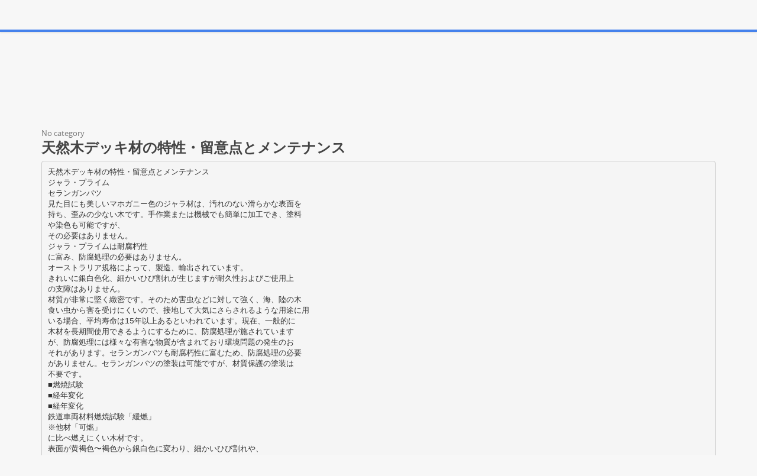

--- FILE ---
content_type: text/html;charset=UTF-8
request_url: https://paperzz.com/doc/5707580/%E5%A4%A9%E7%84%B6%E6%9C%A8%E3%83%87%E3%83%83%E3%82%AD%E6%9D%90%E3%81%AE%E7%89%B9%E6%80%A7%E3%83%BB%E7%95%99%E6%84%8F%E7%82%B9%E3%81%A8%E3%83%A1%E3%83%B3%E3%83%86%E3%83%8A%E3%83%B3%E3%82%B9
body_size: 10483
content:

<!DOCTYPE html>
<html>
<head>
    <meta charset="utf-8">
    <meta name="viewport" content="width=device-width, initial-scale=1.0">

    		<title>天然木デッキ材の特性・留意点とメンテナンス</title>
<meta name="description" content="" />
<meta name="keywords" content="" />
<meta property="og:title" content="天然木デッキ材の特性・留意点とメンテナンス" />
<meta property="og:description" content="" />
<meta property="og:image" content="//s3.paperzz.com/store/data/005707580_1-ee8ebd5b811264c52e942bf9326f5e3f.png" />
	
        <link href="/theme/calypso/static/css/bootstrap.css" rel="stylesheet">
    <link href="/theme/calypso/static/css/style.css" rel="stylesheet">
            <link href="/theme/calypso/static/css/style-explore.css" rel="stylesheet">
    
        <link href="/theme/calypso/static/css/responsive.css" rel="stylesheet">

        <link href="/theme/calypso/static/css/layout-semiboxed.css" rel="stylesheet">

    	
        <link href="/theme/calypso/static/css/main.css" rel="stylesheet">
    <link rel="shortcut icon" href="/theme/calypso/static/img/favicon.ico">

    <style>
.viewer-content
{
    width: 100%;
    height: 95vh;
}
</style>

    <link rel="canonical" href="https://paperzz.com/doc/5707580/%E5%A4%A9%E7%84%B6%E6%9C%A8%E3%83%87%E3%83%83%E3%82%AD%E6%9D%90%E3%81%AE%E7%89%B9%E6%80%A7%E3%83%BB%E7%95%99%E6%84%8F%E7%82%B9%E3%81%A8%E3%83%A1%E3%83%B3%E3%83%86%E3%83%8A%E3%83%B3%E3%82%B9" />


<script>var gaAuthorId='40297',gaCategoryId='0',gaViewMode='regular';</script>


    <script type="text/javascript">
        var gaUserId = 2;
        var gaUserType = 'empty';
    </script>

    <script>
  (function(i,s,o,g,r,a,m){i['GoogleAnalyticsObject']=r;i[r]=i[r]||function(){
  (i[r].q=i[r].q||[]).push(arguments)},i[r].l=1*new Date();a=s.createElement(o),
  m=s.getElementsByTagName(o)[0];a.async=1;a.src=g;m.parentNode.insertBefore(a,m)
  })(window,document,'script','//www.google-analytics.com/analytics.js','ga');

  ga('create', 'UA-13285480-3', 'auto');
  
  if(typeof gaAuthorId!= "undefined") {
   ga('set', 'dimension1', gaAuthorId);
  }
  if(typeof gaUserId!= "undefined") {
    ga('set', 'dimension2', gaUserId);
    if(gaUserId>0) ga('set', '&uid', gaUserId); 
  }
  if(typeof gaUserType!= "undefined") {
    ga('set', 'dimension3', gaUserType);      
  }
  if(typeof gaCategoryId!= "undefined") {
    ga('set', 'dimension4', gaCategoryId);      
  }
  if(typeof gaFullConfidenceBunchIds!= "undefined") {
    ga('set', 'dimension5', gaFullConfidenceBunchIds);      
  }
  if(typeof gaTotalBunchIds!= "undefined") {
    ga('set', 'dimension6', gaTotalBunchIds);      
  }
  if(typeof gaViewMode!= "undefined") {
    ga('set', 'dimension7', gaViewMode);      
  }
  
  ga('send', 'pageview');
</script>

<!--script data-ad-client="ca-pub-1479674677696779" async src="https://pagead2.googlesyndication.com/pagead/js/adsbygoogle.js"></script-->
<!--script async src="https://pagead2.googlesyndication.com/pagead/js/adsbygoogle.js?client=ca-pub-1479674677696779"
     crossorigin="anonymous"></script-->
<script async src="https://pagead2.googlesyndication.com/pagead/js/adsbygoogle.js?client=ca-pub-4574181568230206"
     crossorigin="anonymous"></script>
<!--script async src="https://securepubads.g.doubleclick.net/tag/js/gpt.js"></script>
<script>
  window.googletag = window.googletag || {cmd: []};
  googletag.cmd.push(function() {
    googletag.defineSlot('/21864164438/paperzz.com_above', [[970, 90], [980, 90], 'fluid', [960, 90], [300, 250], [728, 90], [250, 250], [970, 250], [480, 320], [950, 90], [180, 150], [200, 200], [980, 120], [336, 280]], 'div-gpt-ad-1638975818261-0').addService(googletag.pubads());
    //googletag.pubads().enableSingleRequest();
    googletag.enableServices();
  });
</script-->
</head>

<body class="off">
<div class="wrapbox">
    <nav class="navbar wowmenu ">
        <div class="container">
            <div class="navbar-header">
                <div class="navbar-brand logo-nav">
                    Paper<span>zz</span>                </div>
            </div>

            <ul class="nav navbar-nav hidden-sm hidden-xs">
                <li >
                    <a href="/catalog">Explore</a>
            </ul>

            <ul class="nav navbar-nav navbar-right" id="nav">
                                    <li><a href="/login">Log in</a>
                    <li><a href="/registration">Create new account</a>
                            </ul>

            <form class="navbar-form hidden-xs search-nav" role="search" action="/search/">
                <div class="input-append">
                    <input class="input-medium" type="text" name="q" placeholder="Search document…">
                    <button class="btn" type="submit">
                        <i class="icon-search"></i>
                    </button>
                </div>
            </form>
        </div>
    </nav>

    





<section class="container">
                <div class="row">
            <div class="above-content"><!--script data-cfasync="false" async crossorigin="anonymous"
    src="https://pagead2.googlesyndication.com/pagead/js/adsbygoogle.js?client=ca-pub-4574181568230206"></script>
<ins class="adsbygoogle" style="display:block"
    data-ad-client="ca-pub-4574181568230206"
    data-ad-slot="4330335431"
    data-ad-format="horizontal"
    data-full-width-responsive="true"></ins>
<script data-cfasync="false">
    (adsbygoogle = window.adsbygoogle || []).push({});
</script-->

<script data-cfasync="false" async crossorigin="anonymous"
    src="https://pagead2.googlesyndication.com/pagead/js/adsbygoogle.js?client=ca-pub-4574181568230206"></script>
<ins class="adsbygoogle" style="display:block"
    data-ad-client="ca-pub-4574181568230206"
    data-ad-slot="4330335431"
    data-ad-format="horizontal"
    data-full-width-responsive="true"></ins>
<script data-cfasync="false">
    (adsbygoogle = window.adsbygoogle || []).push({});
</script></div>
        </div>
    
    <div class="row viewer-header">
        <ol class="breadcrumb">
                                        <li class="active">No category
                    </ol>
        <h3>天然木デッキ材の特性・留意点とメンテナンス</h3>
    </div>

                        <pre  itemprop="text" style="white-space:pre-line">天然木デッキ材の特性・留意点とメンテナンス
ジャラ・プライム
セランガンバツ
見た目にも美しいマホガニー色のジャラ材は、汚れのない滑らかな表面を
持ち、歪みの少ない木です。手作業または機械でも簡単に加工でき、塗料
や染色も可能ですが、
その必要はありません。
ジャラ・プライムは耐腐朽性
に富み、防腐処理の必要はありません。
オーストラリア規格によって、製造、輸出されています。
きれいに銀白色化、細かいひび割れが生じますが耐久性およびご使用上
の支障はありません。
材質が非常に堅く緻密です。そのため害虫などに対して強く、海、陸の木
食い虫から害を受けにくいので、接地して大気にさらされるような用途に用
いる場合、平均寿命は15年以上あるといわれています。現在、一般的に
木材を長期間使用できるようにするために、防腐処理が施されています
が、防腐処理には様々な有害な物質が含まれており環境問題の発生のお
それがあります。セランガンバツも耐腐朽性に富むため、防腐処理の必要
がありません。セランガンバツの塗装は可能ですが、材質保護の塗装は
不要です。
■燃焼試験
■経年変化
■経年変化
鉄道車両材料燃焼試験「緩燃」
※他材「可燃」
に比べ燃えにくい木材です。
表面が黄褐色〜褐色から銀白色に変わり、細かいひび割れや、
わずかな
そりが生じますが耐久性および使用上の支障はありません。
■耐用年数（耐腐朽性）の目安
■燃焼試験
鉄道車両材料燃焼試験「緩燃」
※他材「可燃」
に比べ燃えにくい木材です。
英国におけるBRE
（建築物研究機構）
の耐用年数に関する試験資料に
よると
「接地状態で25年以上」
と発表されており、原産国オーストラリア・フ
リーマントルでは30年以上前に施工されたデッキ材が現在でも使用されて
います。
日本においては各地域での四季の天候、温度、湿度、紫外線量な
ど使用環境条件が異なるのでおおよその目安は次のとおりです。
■耐用年数（耐腐朽性）の目安
使用環境条件により異なりますが、
おおよその目安は次のとおりです。
使用条件
使用目的
耐用年数
杭・床束等
15年程度
使用目的
耐用年数
直接、土または水に触れる場合
杭・床束等
15年程度
常時、乾気・湿気にさらされる場合
デッキ材
15〜20年程度
常時、乾気・湿気にさらされる場合
デッキ材
15〜20年程度
上記以外の場合
室内床
20〜25年程度
上記以外の場合
室内床
20〜25年程度
使用条件
直接、土または水に触れる場合
マリンバ&reg;
パディーラ&reg;
EX
表面は滑らかで光沢があり、淡い黄色から濃黄色な色調を持つ高耐久
木材で、耐腐朽菌や耐白蟻についてもほぼセランガンバツと同じグレード
です。防腐処理の必要もありません。
南米産のアカテツ科の硬木で、芯材は冴えた赤色または淡い紫色を帯び
た赤褐色ないし少々濃い色調の赤褐色です。表面は少々光沢があり滑ら
かな木肌をしています。比重は約1.1と非常に硬く重いため、耐腐朽性に
富み防腐処理の必要がありません。害虫にも強くすぐれた耐久性があると
されています。
■経年変化
黄色ベージュ系から銀白色に変化し、細かいひび割れが生じますが、耐
久性および使用上の支障はありません。
■経年変化
初期の赤褐色から銀白色に変化し、細かいひび割れが生じますが耐久性
およびご使用上の支障はありません。
■アルカリ反応
生モルタルや生コンクリートが付着しないようにご注意ください。アルカリ
に反応して緑色に変色する場合があります。
木材の特性比較表
参考文献：社団法人 日本木材加工技術協会 世界の有用木材300種及びAJJA公式資料より
材の物質値
材種名
広葉樹
針葉樹
色
長所
短所
12,356～
16,377
赤褐色
●高強度・耐腐朽性､防蟻
防虫性大・水侵に耐える
●割れが少ないため､機械
乾燥可
●高強度の割に加工も容易
●森林保全
（人工山火事）
の
ためガムすじが材面に出る
ことがある
（木理にそった黒線・ヤニ目）
比重
曲げ強さ
N/E
圧縮強さ
N/E
剪断強さ
N/E
ヤング係数
N/E
ジャラ・プライム
0.85
（西オーストラリア）
98.2～
132.4
52.0～
86.0
16.5～
22.3
●デッキ・木橋・船
●フェンス
●ボードウォーク
●桟橋及び地中・海中杭
●建材・高級家具
マリンバ
（ブラジル）
1.11
204.3～
268.3
104.6～
109.7
13.9～
16.3
20,500～
25,900
赤褐色
●高強度・耐腐朽性・防蟻
防虫性大・水浸に耐える
●天然乾燥には時間がかかる
●加工に少々難あり
セランガンバツ
（インドネシア）
0.95
130.5～
68.7～
14.8～
16,279～
黄褐色
●高強度・耐腐朽性､防蟻
防虫性大・水侵に耐える
●ピンホールあり
パディーラEX
（ブラジル）
0.83
116.6～
139.7
12.0～
15.7
15,558～
16,365
黄褐色
●高強度・耐腐朽性､防蟻
防虫性大・水侵に耐える
●天然乾燥は困難
●逆目が混在することがある
ウエスタンレッドシダー
【米杉】
0.37
（北アメリカ）
10.6～
13.0～
0.9～
7,500～
淡桃褐色
または
濃褐色
●乾燥は良好
●耐久性､耐白アリ性が高い
●加工は容易で木肌､木理は
直通で良い
●強度は小さく､重構造物には ●建物・浴室内外壁
●テラス・ベンチ・遊具・棚
不適
●サインボード
●木質がやわらかい
●落ち込みが出やすい
0.54
84.1～
51.2～
8.0～
13,400～
淡　色
または
赤褐色
●建物の構造材
●木理は直通､材質は脂っぽい ●耐久性は中
●棚・土留・枕木
●白アリに非常に弱い
●乾燥は良好
●強度があるので構造材に適す ●割れが出やすい
●屋外用には防腐処理が必要
0.38
63.7～
34.3～
5.9～
6,900～
淡褐色
●加工容易
●仕上がり良好
ダグラスファー
【米松】
（北アメリカ）
杉
（日本）
58.9～
62.5
※AJJAは日本・オーストラリアジャラ協会の略称です。
※弊社研究所での実験値および参考文献からの引用であり、保証値ではありません。
45
用途
●白アリに弱い
●建物の構造材
●建具・造作
</pre>
                <p></p>
    
            <div class="clearfix">
            <div class="toolbox-wrapper">
                <a class="buttonblack" href="/download/5707580"
                   target="_blank" rel="nofollow">
                    <i class="icon-download icon-muted"></i>
                    &nbsp;Download
                </a>
                <a class="buttoncolor" href="/abuse">
                    <i class="icon-flag icon-muted"></i>
                    &nbsp;Report
                </a>
            </div>
            <div class="social-wrapper">
                
            </div>
        </div>
    
                <div class="row">
            <div class="below-content"><!--script data-cfasync="false" async crossorigin="anonymous"
    src="https://pagead2.googlesyndication.com/pagead/js/adsbygoogle.js?client=ca-pub-4574181568230206"></script>
<ins class="adsbygoogle" style="display:block"
    data-ad-client="ca-pub-4574181568230206"
    data-ad-slot="9091707525"
    data-ad-format="auto"
    data-full-width-responsive="true"></ins>
<script data-cfasync="false">
    (adsbygoogle = window.adsbygoogle || []).push({});
</script-->

<script data-cfasync="false" async crossorigin="anonymous"
    src="https://pagead2.googlesyndication.com/pagead/js/adsbygoogle.js?client=ca-pub-4574181568230206"></script>
<ins class="adsbygoogle" style="display:block"
    data-ad-client="ca-pub-4574181568230206"
    data-ad-slot="9091707525"
    data-ad-format="auto"
    data-full-width-responsive="true"></ins>
<script data-cfasync="false">
    (adsbygoogle = window.adsbygoogle || []).push({});
</script>
</div>
        </div>
    
    <div id="content" class="viewer-footer isotope topspace50">
        
            <div class="boxportfolio4 item">
                <div class="boxcontainer">
                    <a href="/doc/5384898/%E3%82%A2%E3%83%AB%E3%83%9F%E8%A4%87%E5%90%88%E6%9D%BFteccell%EF%BC%8Dmt%EF%BC%8Dal">
                        <img src="//s3.paperzz.com/store/data/005384898_1-822abc9f090689275bca80131552a7e0-250x500.png" alt="アルミ複合板TECCELL－MT－AL"/>
                    </a>
                    <h1>
                        <a style="border:0" href="/doc/5384898/%E3%82%A2%E3%83%AB%E3%83%9F%E8%A4%87%E5%90%88%E6%9D%BFteccell%EF%BC%8Dmt%EF%BC%8Dal" title="アルミ複合板TECCELL－MT－AL">アルミ複合板TECCELL－MT－AL</a>
                    </h1>
                </div>
            </div>
        
            <div class="boxportfolio4 item">
                <div class="boxcontainer">
                    <a href="/doc/5361606/%E8%BB%BD%E9%87%8F%E3%83%BB%E9%AB%98%E5%BC%B7%E5%BA%A6%E3%83%BB%E9%AB%98%E5%BC%BE%E6%80%A7%E7%B4%A0%E6%9D%90-teccell%EF%BC%8Dfb-by-neomatex">
                        <img src="//s3.paperzz.com/store/data/005361606_1-4656e2fac8e1c3170cad3b1aefff6f85-250x500.png" alt="軽量・高強度・高弾性素材 TECCELL－FB by NEOMATEX"/>
                    </a>
                    <h1>
                        <a style="border:0" href="/doc/5361606/%E8%BB%BD%E9%87%8F%E3%83%BB%E9%AB%98%E5%BC%B7%E5%BA%A6%E3%83%BB%E9%AB%98%E5%BC%BE%E6%80%A7%E7%B4%A0%E6%9D%90-teccell%EF%BC%8Dfb-by-neomatex" title="軽量・高強度・高弾性素材 TECCELL－FB by NEOMATEX">軽量・高強度・高弾性素材 TECCELL－FB by NEOMATEX</a>
                    </h1>
                </div>
            </div>
        
            <div class="boxportfolio4 item">
                <div class="boxcontainer">
                    <a href="/doc/6648343/%E3%80%8C1-minute-news-pdf%E7%89%88-%E3%80%8D%E3%81%AE%E3%83%80%E3%82%A6%E3%83%B3%E3%83%AD%E3%83%BC%E3%83%89%E3%81%AF%E3%81%93%E3%81%A1%E3%82%89">
                        <img src="//s3.paperzz.com/store/data/006648343_1-4cd1caf838181c528e74d78e1408359e-250x500.png" alt="「1 Minute News(PDF版)」のダウンロードはこちら"/>
                    </a>
                    <h1>
                        <a style="border:0" href="/doc/6648343/%E3%80%8C1-minute-news-pdf%E7%89%88-%E3%80%8D%E3%81%AE%E3%83%80%E3%82%A6%E3%83%B3%E3%83%AD%E3%83%BC%E3%83%89%E3%81%AF%E3%81%93%E3%81%A1%E3%82%89" title="「1 Minute News(PDF版)」のダウンロードはこちら">「1 Minute News(PDF版)」のダウンロードはこちら</a>
                    </h1>
                </div>
            </div>
        
            <div class="boxportfolio4 item">
                <div class="boxcontainer">
                    <a href="/doc/6709969/%E3%83%87%E3%82%A3%E3%83%93%E3%82%B8%E3%83%A7%E3%83%B3%E7%95%AA%E5%8F%B7-%E3%83%87%E3%82%A3%E3%83%93%E3%82%B8%E3%83%A7%E3%83%B3%E5%90%8D-13-%E9%AB%98%E5%88%86%E5%AD%90-%E5%A4%A7%E9%A0%85%E7%9B%AE-2.-%E9%AB%98%E5%88%86%E5%AD%90%E3%81%AE%E6%A7%8B%E9%80%A0%E3%81%A8">
                        <img src="//s3.paperzz.com/store/data/006709969_1-62d527251846ca8cb2bb192385ce8b8f-250x500.png" alt="ディビジョン番号 ディビジョン名 13 高分子 大項目 2. 高分子の構造と"/>
                    </a>
                    <h1>
                        <a style="border:0" href="/doc/6709969/%E3%83%87%E3%82%A3%E3%83%93%E3%82%B8%E3%83%A7%E3%83%B3%E7%95%AA%E5%8F%B7-%E3%83%87%E3%82%A3%E3%83%93%E3%82%B8%E3%83%A7%E3%83%B3%E5%90%8D-13-%E9%AB%98%E5%88%86%E5%AD%90-%E5%A4%A7%E9%A0%85%E7%9B%AE-2.-%E9%AB%98%E5%88%86%E5%AD%90%E3%81%AE%E6%A7%8B%E9%80%A0%E3%81%A8" title="ディビジョン番号 ディビジョン名 13 高分子 大項目 2. 高分子の構造と">ディビジョン番号 ディビジョン名 13 高分子 大項目 2. 高分子の構造と</a>
                    </h1>
                </div>
            </div>
        
            <div class="boxportfolio4 item">
                <div class="boxcontainer">
                    <a href="/doc/5539519/%E8%A3%9C%E8%A3%85%E5%85%B7%E3%81%AE%E5%AF%BE%E8%B1%A1%E7%A8%AE%E7%9B%AE%E4%B8%80%E8%A6%A7%EF%BC%88pdf%EF%BC%9A456.3kb%EF%BC%89">
                        <img src="//s3.paperzz.com/store/data/005539519_1-838b243939b8a774be8eba65a1e926d2-250x500.png" alt="補装具の対象種目一覧（PDF：456.3KB）"/>
                    </a>
                    <h1>
                        <a style="border:0" href="/doc/5539519/%E8%A3%9C%E8%A3%85%E5%85%B7%E3%81%AE%E5%AF%BE%E8%B1%A1%E7%A8%AE%E7%9B%AE%E4%B8%80%E8%A6%A7%EF%BC%88pdf%EF%BC%9A456.3kb%EF%BC%89" title="補装具の対象種目一覧（PDF：456.3KB）">補装具の対象種目一覧（PDF：456.3KB）</a>
                    </h1>
                </div>
            </div>
        
            <div class="boxportfolio4 item">
                <div class="boxcontainer">
                    <a href="/doc/5445945/733---%E9%BE%8D%E8%B0%B7%E5%A4%A7%E5%AD%A6">
                        <img src="//s3.paperzz.com/store/data/005445945_1-e0541ba0d315c6d7905bbc9204f4de14-250x500.png" alt="733 - 龍谷大学"/>
                    </a>
                    <h1>
                        <a style="border:0" href="/doc/5445945/733---%E9%BE%8D%E8%B0%B7%E5%A4%A7%E5%AD%A6" title="733 - 龍谷大学">733 - 龍谷大学</a>
                    </h1>
                </div>
            </div>
        
            <div class="boxportfolio4 item">
                <div class="boxcontainer">
                    <a href="/doc/5502586/%E6%96%B0%E6%98%A5%E3%82%B3%E3%83%B3%E3%82%B5%E3%83%BC%E3%83%88-%E6%96%B0%E6%98%A5%E3%82%B3%E3%83%B3%E3%82%B5%E3%83%BC%E3%83%88">
                        <img src="//s3.paperzz.com/store/data/005502586_1-e988e96dbc8227ce4acb982941ac6ed0-250x500.png" alt="新春コンサート 新春コンサート"/>
                    </a>
                    <h1>
                        <a style="border:0" href="/doc/5502586/%E6%96%B0%E6%98%A5%E3%82%B3%E3%83%B3%E3%82%B5%E3%83%BC%E3%83%88-%E6%96%B0%E6%98%A5%E3%82%B3%E3%83%B3%E3%82%B5%E3%83%BC%E3%83%88" title="新春コンサート 新春コンサート">新春コンサート 新春コンサート</a>
                    </h1>
                </div>
            </div>
        
            <div class="boxportfolio4 item">
                <div class="boxcontainer">
                    <a href="/doc/5580183/%E5%B7%A5%E6%A5%AD%E7%94%A8%E6%A8%B9%E8%84%82%E6%9D%90%E6%96%99%E3%83%BB%E6%88%90%E5%BD%A2%E5%93%81-tel-052-251-5371">
                        <img src="//s3.paperzz.com/store/data/005580183_1-74fa431c07514b7c6f13760bdfc8c2a9-250x500.png" alt="工業用樹脂材料・成形品 TEL 052-251-5371"/>
                    </a>
                    <h1>
                        <a style="border:0" href="/doc/5580183/%E5%B7%A5%E6%A5%AD%E7%94%A8%E6%A8%B9%E8%84%82%E6%9D%90%E6%96%99%E3%83%BB%E6%88%90%E5%BD%A2%E5%93%81-tel-052-251-5371" title="工業用樹脂材料・成形品 TEL 052-251-5371">工業用樹脂材料・成形品 TEL 052-251-5371</a>
                    </h1>
                </div>
            </div>
        
            <div class="boxportfolio4 item">
                <div class="boxcontainer">
                    <a href="/doc/5586712/%E6%B6%88%E8%80%97%E5%93%81%E3%82%92%E3%82%88%E3%82%8A%E5%AE%89%E5%85%A8%E3%81%AB%E3%81%8A%E4%BD%BF%E3%81%84%E3%81%84%E3%81%9F%E3%81%A0%E3%81%8F%E3%81%9F%E3%82%81%E3%81%AB">
                        <img src="//s3.paperzz.com/store/data/005586712_1-58f461b587fd237b915e17420fbbc452-250x500.png" alt="消耗品をより安全にお使いいただくために"/>
                    </a>
                    <h1>
                        <a style="border:0" href="/doc/5586712/%E6%B6%88%E8%80%97%E5%93%81%E3%82%92%E3%82%88%E3%82%8A%E5%AE%89%E5%85%A8%E3%81%AB%E3%81%8A%E4%BD%BF%E3%81%84%E3%81%84%E3%81%9F%E3%81%A0%E3%81%8F%E3%81%9F%E3%82%81%E3%81%AB" title="消耗品をより安全にお使いいただくために">消耗品をより安全にお使いいただくために</a>
                    </h1>
                </div>
            </div>
        
            <div class="boxportfolio4 item">
                <div class="boxcontainer">
                    <a href="/doc/5738277/%E6%97%A5%E6%9C%AC%E3%81%AE%E4%B8%8D%E5%8B%95%E7%94%A3%E8%A9%95%E4%BE%A1%E3%83%BB%E8%9E%8D%E8%B3%87%E6%85%A3%E8%A1%8C%E3%81%AE%E7%89%B9%E8%B3%AA-%EF%BC%8D-%E3%80%8C%E6%B3%95%E5%AE%9A%E8%80%90%E7%94%A8%E5%B9%B4%E6%95%B0%E3%80%8D%E3%81%8C%E4%B8%8E%E3%81%88%E3%82%8B%E5%BD%B1%E9%9F%BF">
                        <img src="//s3.paperzz.com/store/data/005738277_1-61fc2dec7b852dbd2e9660677840a916-250x500.png" alt="日本の不動産評価・融資慣行の特質 － 「法定耐用年数」が与える影響"/>
                    </a>
                    <h1>
                        <a style="border:0" href="/doc/5738277/%E6%97%A5%E6%9C%AC%E3%81%AE%E4%B8%8D%E5%8B%95%E7%94%A3%E8%A9%95%E4%BE%A1%E3%83%BB%E8%9E%8D%E8%B3%87%E6%85%A3%E8%A1%8C%E3%81%AE%E7%89%B9%E8%B3%AA-%EF%BC%8D-%E3%80%8C%E6%B3%95%E5%AE%9A%E8%80%90%E7%94%A8%E5%B9%B4%E6%95%B0%E3%80%8D%E3%81%8C%E4%B8%8E%E3%81%88%E3%82%8B%E5%BD%B1%E9%9F%BF" title="日本の不動産評価・融資慣行の特質 － 「法定耐用年数」が与える影響">日本の不動産評価・融資慣行の特質 － 「法定耐用年数」が与える影響</a>
                    </h1>
                </div>
            </div>
        
            <div class="boxportfolio4 item">
                <div class="boxcontainer">
                    <a href="/doc/5526010/%E7%AC%AC2%E5%9B%9E%E5%A4%A7%E5%AE%AE%E5%85%89%E9%99%B5%E9%AB%98%E6%A0%A1%E9%9F%B3%E6%A5%BD%E7%A7%91-%E7%A7%8B%E6%9C%9F-%E8%AA%AC%E6%98%8E%E4%BC%9A%E8%A6%81%E9%A0%85">
                        <img src="//s3.paperzz.com/store/data/005526010_1-eeeb90a43149ae710f836f507f1227a4-250x500.png" alt="第2回大宮光陵高校音楽科(秋期)説明会要項"/>
                    </a>
                    <h1>
                        <a style="border:0" href="/doc/5526010/%E7%AC%AC2%E5%9B%9E%E5%A4%A7%E5%AE%AE%E5%85%89%E9%99%B5%E9%AB%98%E6%A0%A1%E9%9F%B3%E6%A5%BD%E7%A7%91-%E7%A7%8B%E6%9C%9F-%E8%AA%AC%E6%98%8E%E4%BC%9A%E8%A6%81%E9%A0%85" title="第2回大宮光陵高校音楽科(秋期)説明会要項">第2回大宮光陵高校音楽科(秋期)説明会要項</a>
                    </h1>
                </div>
            </div>
        
            <div class="boxportfolio4 item">
                <div class="boxcontainer">
                    <a href="/doc/5566750/pdf%E3%83%80%E3%82%A6%E3%83%B3%E3%83%AD%E3%83%BC%E3%83%89pdf">
                        <img src="//s3.paperzz.com/store/data/005566750_1-64a7024ed8364bd50b8ccd69db840c8f-250x500.png" alt="PDFダウンロードPDF"/>
                    </a>
                    <h1>
                        <a style="border:0" href="/doc/5566750/pdf%E3%83%80%E3%82%A6%E3%83%B3%E3%83%AD%E3%83%BC%E3%83%89pdf" title="PDFダウンロードPDF">PDFダウンロードPDF</a>
                    </h1>
                </div>
            </div>
        
            <div class="boxportfolio4 item">
                <div class="boxcontainer">
                    <a href="/doc/6343541/%E6%84%8F%E8%AD%98%E3%80%8D%E8%AA%BF%E6%9F%BB%E7%B5%90%E6%9E%9C---%E5%85%AC%E7%9B%8A%E8%B2%A1%E5%9B%A3%E6%B3%95%E4%BA%BA%E6%97%A5%E6%9C%AC%E7%94%9F%E7%94%A3%E6%80%A7%E6%9C%AC%E9%83%A8">
                        <img src="//s3.paperzz.com/store/data/006343541_1-ba776192a71d85faec643fc18c69832c-250x500.png" alt="意識」調査結果 - 公益財団法人日本生産性本部"/>
                    </a>
                    <h1>
                        <a style="border:0" href="/doc/6343541/%E6%84%8F%E8%AD%98%E3%80%8D%E8%AA%BF%E6%9F%BB%E7%B5%90%E6%9E%9C---%E5%85%AC%E7%9B%8A%E8%B2%A1%E5%9B%A3%E6%B3%95%E4%BA%BA%E6%97%A5%E6%9C%AC%E7%94%9F%E7%94%A3%E6%80%A7%E6%9C%AC%E9%83%A8" title="意識」調査結果 - 公益財団法人日本生産性本部">意識」調査結果 - 公益財団法人日本生産性本部</a>
                    </h1>
                </div>
            </div>
        
            <div class="boxportfolio4 item">
                <div class="boxcontainer">
                    <a href="/doc/6482154/%E3%83%8F%E3%83%B3%E3%83%87%E3%82%A3%E3%82%A6%E3%83%83%E3%83%89%E3%83%87%E3%83%83%E3%82%AD-%E6%96%BD%E5%B7%A5%E3%83%9E%E3%83%8B%E3%83%A5%E3%82%A2%E3%83%AB">
                        <img src="//s3.paperzz.com/store/data/006482154_1-5b2dd956a612a81e6160bbd31c10f315-250x500.png" alt="ハンディウッドデッキ 施工マニュアル"/>
                    </a>
                    <h1>
                        <a style="border:0" href="/doc/6482154/%E3%83%8F%E3%83%B3%E3%83%87%E3%82%A3%E3%82%A6%E3%83%83%E3%83%89%E3%83%87%E3%83%83%E3%82%AD-%E6%96%BD%E5%B7%A5%E3%83%9E%E3%83%8B%E3%83%A5%E3%82%A2%E3%83%AB" title="ハンディウッドデッキ 施工マニュアル">ハンディウッドデッキ 施工マニュアル</a>
                    </h1>
                </div>
            </div>
        
            <div class="boxportfolio4 item">
                <div class="boxcontainer">
                    <a href="/doc/6509305/%E3%81%93%E3%81%A1%E3%82%89">
                        <img src="//s3.paperzz.com/store/data/006509305_1-9ba67c0b5c36d7b3d4f10d5854fefa42-250x500.png" alt="こちら"/>
                    </a>
                    <h1>
                        <a style="border:0" href="/doc/6509305/%E3%81%93%E3%81%A1%E3%82%89" title="こちら">こちら</a>
                    </h1>
                </div>
            </div>
        
            <div class="boxportfolio4 item">
                <div class="boxcontainer">
                    <a href="/doc/5909661/%E6%97%A5%E6%9C%AC%E3%81%AE%E8%87%AA%E5%8B%95%E8%BB%8A%E9%83%A8%E5%93%81%E3%83%A1%E3%83%BC%E3%82%AB%E3%83%BC%E3%82%92%E5%8F%96%E3%82%8A%E5%B7%BB%E3%81%8F%E7%92%B0%E5%A2%83%E5%A4%89%E5%8C%96%E3%81%B8%E3%81%AE%E5%8F%96%E3%82%8A%E7%B5%84%E3%81%BF-attitudes">
                        <img src="//s3.paperzz.com/store/data/005909661_1-45aa778aefddda702be1ac2af6cad779-250x500.png" alt="日本の自動車部品メーカーを取り巻く環境変化への取り組み Attitudes"/>
                    </a>
                    <h1>
                        <a style="border:0" href="/doc/5909661/%E6%97%A5%E6%9C%AC%E3%81%AE%E8%87%AA%E5%8B%95%E8%BB%8A%E9%83%A8%E5%93%81%E3%83%A1%E3%83%BC%E3%82%AB%E3%83%BC%E3%82%92%E5%8F%96%E3%82%8A%E5%B7%BB%E3%81%8F%E7%92%B0%E5%A2%83%E5%A4%89%E5%8C%96%E3%81%B8%E3%81%AE%E5%8F%96%E3%82%8A%E7%B5%84%E3%81%BF-attitudes" title="日本の自動車部品メーカーを取り巻く環境変化への取り組み Attitudes">日本の自動車部品メーカーを取り巻く環境変化への取り組み Attitudes</a>
                    </h1>
                </div>
            </div>
        
            <div class="boxportfolio4 item">
                <div class="boxcontainer">
                    <a href="/doc/5755529/%E7%B7%8F%E5%90%88%E3%82%AB%E3%82%BF%E3%83%AD%E3%82%B0%EF%BC%88139kb%EF%BC%89">
                        <img src="//s3.paperzz.com/store/data/005755529_1-173a77b187953933e3acdeb946b7b307-250x500.png" alt="総合カタログ（139KB）"/>
                    </a>
                    <h1>
                        <a style="border:0" href="/doc/5755529/%E7%B7%8F%E5%90%88%E3%82%AB%E3%82%BF%E3%83%AD%E3%82%B0%EF%BC%88139kb%EF%BC%89" title="総合カタログ（139KB）">総合カタログ（139KB）</a>
                    </h1>
                </div>
            </div>
        
            <div class="boxportfolio4 item">
                <div class="boxcontainer">
                    <a href="/doc/6412151/pdf%E3%83%87%E3%83%BC%E3%82%BF---%E3%82%A8%E3%83%90%E3%83%BC%E3%83%A9%E3%82%A4%E3%83%95%E6%A0%AA%E5%BC%8F%E4%BC%9A%E7%A4%BE">
                        <img src="//s3.paperzz.com/store/data/006412151_1-e46dad8a4d5b07081795499e38513df4-250x500.png" alt="PDFデータ - エバーライフ株式会社"/>
                    </a>
                    <h1>
                        <a style="border:0" href="/doc/6412151/pdf%E3%83%87%E3%83%BC%E3%82%BF---%E3%82%A8%E3%83%90%E3%83%BC%E3%83%A9%E3%82%A4%E3%83%95%E6%A0%AA%E5%BC%8F%E4%BC%9A%E7%A4%BE" title="PDFデータ - エバーライフ株式会社">PDFデータ - エバーライフ株式会社</a>
                    </h1>
                </div>
            </div>
        
            <div class="boxportfolio4 item">
                <div class="boxcontainer">
                    <a href="/doc/5737681/%E6%96%B0%E6%97%A7%E5%AF%BE%E7%85%A7%E8%A1%A8-pdf%E6%96%87%E6%9B%B8-">
                        <img src="//s3.paperzz.com/store/data/005737681_1-4cec80cec49d3dad4a68d233c9e1221a-250x500.png" alt="新旧対照表(PDF文書)"/>
                    </a>
                    <h1>
                        <a style="border:0" href="/doc/5737681/%E6%96%B0%E6%97%A7%E5%AF%BE%E7%85%A7%E8%A1%A8-pdf%E6%96%87%E6%9B%B8-" title="新旧対照表(PDF文書)">新旧対照表(PDF文書)</a>
                    </h1>
                </div>
            </div>
        
            <div class="boxportfolio4 item">
                <div class="boxcontainer">
                    <a href="/doc/5956384/%E5%B0%BF%E3%81%AE%E8%89%B2%E8%AA%BF%E3%81%AB%E5%BD%B1%E9%9F%BF%E3%81%99%E3%82%8B%E8%96%AC%E5%89%A4">
                        <img src="//s3.paperzz.com/store/data/005956384_1-e7a054a2c2cc1f3a4ad729acb5b0b809-250x500.png" alt="尿の色調に影響する薬剤"/>
                    </a>
                    <h1>
                        <a style="border:0" href="/doc/5956384/%E5%B0%BF%E3%81%AE%E8%89%B2%E8%AA%BF%E3%81%AB%E5%BD%B1%E9%9F%BF%E3%81%99%E3%82%8B%E8%96%AC%E5%89%A4" title="尿の色調に影響する薬剤">尿の色調に影響する薬剤</a>
                    </h1>
                </div>
            </div>
            </div>
</section>


    <section>
        <div class="footer">
            <div class="container notransition">
                <div class="row">
                    <div class="col-md-4">
                        <h1>Paperzz.com</h1>
                        <ul class="list-unstyled">
                                                            <li><a href="/catalog">Explore</a>
                                                                                    <li><a href="/about">About Paperzz</a>
                            <li><a href="/contacts">Contacts</a>
                        </ul>
                    </div>
                    <div class="col-md-4">
                                                    <div class="footermap">
                                
                            </div>
                                            </div>
                    <div class="col-md-4">
                        <h1>Your Paperzz</h1>
                        <ul class="list-unstyled">
                                                            <li><a href="/login">Log in</a>
                                <li><a href="/registration">Create new account</a>
                                                    </ul>
                    </div>
                </div>
            </div>
        </div>

        <p id="back-top">
            <a href="#top">
                <span></span>
            </a>
        </p>

        <div class="copyright">
            <div class="container">
                <div class="row">
                    <div class="col-md-4">
                        <p class="pull-left">
                            &copy; Copyright 2026 Paperzz                        </p>
                    </div>
                    <div class="col-md-8">
                        <ul class="footermenu pull-right">
                            <li><a href="/about">About Paperzz</a>
                            <li><a href="/dmca">DMCA / GDPR</a>
                            <li><a href="/abuse">Report</a>
                        </ul>
                    </div>
                </div>
            </div>
        </div>
    </section>
</div>

<script src="/theme/calypso/static/js/jquery.js"></script>
<script src="/theme/calypso/static/js/plugins.js"></script>
<script src="/js/public.js"></script>
<script src="/theme/calypso/static/js/bootstrap.js"></script>
<script src="/theme/calypso/static/js/common.js"></script>
<script src="/theme/calypso/static/js/main.js"></script>

<script>
$('html, body').animate({ scrollTop: 50 }, 2000);
</script>


<script>
window.extensionList = "doc,docx,docm,rtf,odt,wpd,wps,xl,xls,xlsm,xlsx,xlsb,xlw,pdf,txt,csv,ods,ppt,pptx,pptm,ppsx,pps,ppsm,prn,odc,odg,odi,odm,odp,sxc,sxd,sxi,sxw,djvu,chm,fb2,epub,mobi,lit,lrf,pdb,pml,rb,smb,tcr,zip,rar,7z,gz,tex,abw,ai,azw,azw3,azw4,cbc,cbr,cbz,cdr,cgm,emf,eps,key,lwp,md,numbers,pages,prc,ps,sda,sdc,sdw,sk,sk1,snb,svg,txtz,vsd,wmf,zabw";
window.DocMe.storeUrl = "//s3.paperzz.com/store/upload";
window.DocMe.currentUserId = "2" || 2;
window.DocMe.afterUploadRedirect = "//paperzz.com/afterupload.html";
window.i18n =
{
    page:
    {
        header:
        {
            uploading: 'Loading',
            upload:
            {
                document_title: 'Document Title'
            }
        },
    },
    fileapi:
    {
        wrong_ext1: 'Unfortunately, the file',
        wrong_ext2: 'cannot be processed due to unsupported format',
        success: 'was uploaded successfully',
        failed: 'Error during the uploading'
    },
    convert:
    {
        document_queue: 'Documents in queue:'
    },
    document: 'Document',
    progress: 'Conversion progress:',
    no_subcategory: '[no subcategory]',
    wrong_email: 'Email misspelled'
};

window.initFileApiWidget();
</script>

<!-- Yandex.Metrika counter -->
<script type="text/javascript">
    (function (d, w, c) {
        (w[c] = w[c] || []).push(function() {
            try {
                w.yaCounter25180490 = new Ya.Metrika({
                    id:25180490
                });
            } catch(e) { }
        });

        var n = d.getElementsByTagName("script")[0],
            s = d.createElement("script"),
            f = function () { n.parentNode.insertBefore(s, n); };
        s.type = "text/javascript";
        s.async = true;
        s.src = (d.location.protocol == "https:" ? "https:" : "http:") + "//mc.yandex.ru/metrika/watch.js";

        if (w.opera == "[object Opera]") {
            d.addEventListener("DOMContentLoaded", f, false);
        } else { f(); }
    })(document, window, "yandex_metrika_callbacks");
</script>
<noscript><div><img src="//mc.yandex.ru/watch/25180490" style="position:absolute; left:-9999px;" alt="" /></div></noscript>
<!-- /Yandex.Metrika counter -->

<link rel="stylesheet" type="text/css" href="//cdnjs.cloudflare.com/ajax/libs/cookieconsent2/3.1.0/cookieconsent.min.css" />
<style>
@media screen and (max-width: 768px)
{
.cc-revoke
{
    display: none;
}}
</style>
<script src="//cdnjs.cloudflare.com/ajax/libs/cookieconsent2/3.1.0/cookieconsent.min.js"></script>
<script>
window.addEventListener("load", function() {
window.cookieconsent.initialise(
{
    content:
    {
        href: "https://paperzz.com/dmca"
    },
	location: true,
	palette:
    {
		button:
        {
            background: "#fff",
            text: "#237afc"
        },
        popup:
        {
            background: "#007bff"
        },
    },
	position: "bottom-right",
	revokable: true,
	theme: "classic",
	type: "opt-in",

	onStatusChange: function(status)
    {
		if (typeof ezConsentCategories == 'object' && typeof __ezconsent == 'object')
		{
			window.ezConsentCategories.preferences =
            window.ezConsentCategories.statistics =
            window.ezConsentCategories.marketing = this.hasConsented();
            __ezconsent.setEzoicConsentSettings(window.ezConsentCategories);
		}
	}
})});
</script>

<script defer src="https://static.cloudflareinsights.com/beacon.min.js/vcd15cbe7772f49c399c6a5babf22c1241717689176015" integrity="sha512-ZpsOmlRQV6y907TI0dKBHq9Md29nnaEIPlkf84rnaERnq6zvWvPUqr2ft8M1aS28oN72PdrCzSjY4U6VaAw1EQ==" data-cf-beacon='{"version":"2024.11.0","token":"602269fe9f104f49934f6454775bb9da","r":1,"server_timing":{"name":{"cfCacheStatus":true,"cfEdge":true,"cfExtPri":true,"cfL4":true,"cfOrigin":true,"cfSpeedBrain":true},"location_startswith":null}}' crossorigin="anonymous"></script>
</body>
</html>


--- FILE ---
content_type: text/html; charset=utf-8
request_url: https://www.google.com/recaptcha/api2/aframe
body_size: 265
content:
<!DOCTYPE HTML><html><head><meta http-equiv="content-type" content="text/html; charset=UTF-8"></head><body><script nonce="y4mko86dXweGGnPcBatVoQ">/** Anti-fraud and anti-abuse applications only. See google.com/recaptcha */ try{var clients={'sodar':'https://pagead2.googlesyndication.com/pagead/sodar?'};window.addEventListener("message",function(a){try{if(a.source===window.parent){var b=JSON.parse(a.data);var c=clients[b['id']];if(c){var d=document.createElement('img');d.src=c+b['params']+'&rc='+(localStorage.getItem("rc::a")?sessionStorage.getItem("rc::b"):"");window.document.body.appendChild(d);sessionStorage.setItem("rc::e",parseInt(sessionStorage.getItem("rc::e")||0)+1);localStorage.setItem("rc::h",'1768823816481');}}}catch(b){}});window.parent.postMessage("_grecaptcha_ready", "*");}catch(b){}</script></body></html>

--- FILE ---
content_type: text/css
request_url: https://paperzz.com/theme/calypso/static/css/style.css
body_size: 29732
content:

body {
    font-family: 'Open Sans', "Helvetica Neue", Helvetica, Arial, sans-serif;
    font-size: 13px;
    line-height: 22px;
    color: #777;
    overflow-y: hidden;
}

.wrapsemibox {
    padding-top: 40px;
}

.row {
    margin-left: 0;
    margin-right: 0;
}

ul, menu, dir {
    display: block;
    list-style-type: disc;
    -webkit-padding-start: 0;
    -moz-padding-start: 0;
    -khtml-padding-start: 0px;
    -o-padding-start: 0px;
    padding-start: 0px;
    padding: 0px;
}

ul.icons {
    list-style: none;
}

ul.icons i {
    margin-right: 5px;
}

a {
    color: #f54828;
}

a:hover {
    text-decoration: none;
}

::selection {
    background: #f54828;
    color: #fff;
}

h1, h2, h3, h4, h5, h6, .h1, .h2, .h3, .h4, .h5, .h6 {
    color: #444;
    font-family: Open Sans, "Helvetica Neue", Helvetica, Arial, sans-serif;
    font-weight: 700;
}

strong, b {
    font-weight: 500;
}

/*--------------------------------------------------	HEADER---------------------------------------------------*/
.toparea {
    background: #444;
    font-size: 12px;
    color: #ccc;
    padding-top: 15px;
    padding-bottom: 15px;
    margin-bottom: 75px;
}

.toparea a {
    color: #ccc;
    -webkit-transition: all 0.5s ease-in-out;
    -moz-transition: all 0.5s ease-in-out;
    -o-transition: all 0.5s ease-in-out;
    -ms-transition: all 0.5s ease-in-out;
    transition: all 0.5s ease-in-out;
}

.toparea .separator {
    display: inline-block;
    width: 1px;
    height: 10px;
    border-left: solid 1px #ccc;
    margin: 0 20px 0 20px;
}

.toparea .pull-left {
    margin-top: -3px;
}

.social-icons a {
    display: inline-block;
    width: 32px;
    margin: 0px 10px;
    font-size: 16px;
    color: #999;
    -webkit-transition: all 0.5s ease-in-out;
    -moz-transition: all 0.5s ease-in-out;
    -o-transition: all 0.5s ease-in-out;
    -ms-transition: all 0.5s ease-in-out;
    transition: all 0.5s ease-in-out;
}

.social-icons a:hover {
    color: #fff;
}

.top-text a:hover {
    color: #fff;
}

.navbar-toggle {
    background: #333;
}

.nav {
    margin-top: 28px;
    /* this is a faux center fix for the nav options - adjust this if you wish to change the logo height or the font of the menu items */
}

.navbar {
    background-color: #fff;
    -webkit-box-shadow: 0 1px 3px rgba(0, 0, 0, .12);
    -moz-box-shadow: 0 1px 3px rgba(0, 0, 0, .12);
    box-shadow: 0 1px 3px rgba(0, 0, 0, .12);
    background: url(../img/head.png) repeat;
    min-height: 0;
    border-radius: 0;
    border: 0px;
    padding-left: 0px;
    padding-right: 0px;
    padding-top: 20px;
    padding-bottom: 10px;
}

.navbar-brand {
    padding: 0;
}

.nav {
    margin-top: 0;
}

.navbar-fixed-top {
    top: 47px;
}

.navbar > .container .navbar-brand {
    margin-left: 15px;
}

.navbar-nav > li {
    margin-left: 2px;
}

.navbar-nav > li > a {
    color: #555;
    border-radius: 0px;
    margin-top: -26px;
    padding-top: 26px;
    margin-bottom: -20px;
    padding-bottom: 20px;
    line-height: 40px;
    text-transform: uppercase;
    font-weight: 700;
    font-family: Roboto;
    font-size: 13px;
    -webkit-transition: all 0.2s ease-in-out;
    -moz-transition: all 0.2s ease-in-out;
    -o-transition: all 0.2s ease-in-out;
    -ms-transition: all 0.2s ease-in-out;
    transition: all 0.2s ease-in-out;
}

.navbar-nav > li.active > a, .navbar-nav > li.active > a:hover, .navbar-nav > li.active > a:focus {
    background-color: #f54828;
    color: #fff;
    border-radius: 3px 3px 0 0 !Important;
}

.navbar-nav > li.active > a:before, .navbar-nav > li > a:hover:before, .navbar-nav > li > a:focus:before, .extra-nav-class a.dropdown-toggle:before {
    content: "";
    width: 0;
    height: 0;
    border-bottom: 6px solid #f54828;
    border-right: 6px solid transparent;
    position: absolute;
    top: 0px;
    right: -4px;
    -webkit-transition: all 0.2s ease-in-out;
    -moz-transition: all 0.2s ease-in-out;
    -o-transition: all 0.2s ease-in-out;
    -ms-transition: all 0.2s ease-in-out;
    transition: all 0.2s ease-in-out;
}

.navbar-nav > li > a:hover, .navbar-nav > li > a:focus {
    border-radius: 3px 3px 0 0 !Important;
    background-color: #f54828;
    color: #fff;
}

.navbar-nav > li > .dropdown-menu {
    margin: 20px 0px 0 0px !Important;
    background-color: #444;
    border: 0;
    -webkit-border-radius: 0;
    -moz-border-radius: 0;
    border-radius: 0;
    -webkit-box-shadow: none;
    -moz-box-shadow: none;
    box-shadow: none;
    -webkit-background-clip: padding-box;
    -moz-background-clip: padding;
    font-size: 13px;
    padding-top: 0;
    padding-bottom: 0;
    min-width: 165px;
}

.dropdown-menu {
    border-radius: 0;
    -webkit-box-shadow: none;
    -moz-box-shadow: none;
    box-shadow: none;
    -webkit-background-clip: padding-box;
    -moz-background-clip: padding;
    font-size: 13px;
    padding-top: 0;
    padding-bottom: 0;
    border: 0px;
    font-size: 13px;
}

.dropdown-menu > li > a {
    color: #ccc;
    padding-top: 10px;
    padding-bottom: 10px;
    border: 0px !Important;
    border-bottom: 1px solid #3c3c3c !Important;
    border-top: 1px solid #4f4f4f !important;
    background: #444 !Important;
}

.dropdown-menu > li > a:hover, .dropdown-menu > li > a:focus {
    background-color: #f54828 !Important;
    color: #fff;
}

.dropdown-menu > li > a:hover, .dropdown-menu > li > a {
    -webkit-transition: all 0.2s ease-in-out;
    -moz-transition: all 0.2s ease-in-out;
    -o-transition: all 0.2s ease-in-out;
    -ms-transition: all 0.2s ease-in-out;
    transition: all 0.2s ease-in-out;
}

.navbar-nav.pull-right > li > .dropdown-menu, .navbar-nav > li > .dropdown-menu.pull-right {
    left: 0;
}

.dropdown-toggle i {
    font-weight: 700;
}

.extra-nav-class a.dropdown-toggle {
    background-color: #f54828 !Important;
    color: #fff !important;
    border-radius: 3px 3px 0 0 !Important;
}

.dropdown-menu .sub-menu {
    position: absolute;
    visibility: hidden;
    margin-top: -40px;
    top: auto;
    display: inline;
    left: -100%;
    margin-left: 5px;
}

.dropdown-menu .sub-menu li a, .dropdown-menu .sub-menu li a:hover {
    -webkit-transition: none;
    -moz-transition: none;
    -o-transition: none;
    -ms-transition: none;
    transition: none;
    transition: margin-left 0.3s linear;
}

.dropdown-menu li a i {
    margin-left: 5px;
}

.dropdown-menu li:hover .sub-menu {
    visibility: visible;
    display: block;
}

.navbar .sub-menu:before {
    border-bottom: 7px solid transparent;
    border-left: none;
    border-right: 7px solid rgba(0, 0, 0, 0.2);
    border-top: 7px solid transparent;
    left: -7px;
    top: 10px;
}

.navbar .sub-menu:after {
    border-top: 6px solid transparent;
    border-left: none;
    border-right: 6px solid #fff;
    border-bottom: 6px solid transparent;
    left: 10px;
    top: 11px;
    left: -6px;
}

.wowmenu.tiny {
    top: 0;
    background: rgba(255, 255, 255, 0.97) !important;
    padding-top: 10px;
    padding-bottom: 0px;
    max-height: 54px;
}

.wowmenu.tiny .navbar-nav > li > a {
    line-height: 24px;
    margin-top: -26px;
    padding-top: 30px;
    margin-bottom: -20px;
    padding-bottom: 16px;
}

.navbar-brand img {
    max-width: 100%;
}

.wowmenu.tiny .navbar-brand img {
    max-width: 85%;
}

.navbar-brand img, .wowmenu.tiny .navbar-brand img {
    transition: all 0.7s ease;
    -webkit-transition: all 0.7s ease;
    -moz-transition: all 0.7s ease;
    -o-transition: all 0.7s ease;
}

.semiboxshadow {
    display: none;
}

/*--------------------------------------------------	CAROUSEL SLIDER---------------------------------------------------*/
#c-slide {
    padding: 0px;
    margin-top: -2px;
}

.carouselvshadow {
    margin-top: -30px;
}

.car-highlight1 {
    font-size: 20px;
    line-height: 20px;
    font-weight: 800;
    color: rgb(255, 255, 255);
    text-decoration: none;
    background-color: #f54828;
    padding: 10px;
    border-width: 0px;
    border-color: rgb(255, 214, 88);
    border-style: none;
    display: inline-block;
}

.car-highlight2 {
    font-size: 20px;
    line-height: 20px;
    font-weight: 800;
    color: rgb(255, 255, 255);
    text-decoration: none;
    background-color: #7f8c8d;
    padding: 10px;
    border-width: 0px;
    border-color: rgb(255, 214, 88);
    border-style: none;
    display: inline-block;
    margin-top: 10px;
}

.car-highlight3 {
    font-size: 20px;
    line-height: 20px;
    font-weight: 800;
    color: rgb(255, 255, 255);
    text-decoration: none;
    background-color: #f39c12;
    padding: 10px;
    border-width: 0px;
    border-color: rgb(255, 214, 88);
    border-style: none;
    display: inline-block;
    margin-top: 10px;
}

.car-highlight4 {
    font-size: 20px;
    line-height: 20px;
    font-weight: 800;
    color: rgb(255, 255, 255);
    text-decoration: none;
    background-color: #34495e;
    padding: 10px;
    border-width: 0px;
    border-color: rgb(255, 214, 88);
    border-style: none;
    display: inline-block;
    margin-top: 10px;
}

.car-highlight5 {
    font-size: 20px;
    line-height: 28px;
    font-weight: 800;
    color: #fff;
    text-decoration: none;
    padding: 10px;
    border-width: 0px;
    border-color: rgb(255, 214, 88);
    margin-left: -6px;
    border-style: none;
    display: inline-block;
    margin-top: 10px;
    text-shadow: 0 1px 0 rgba(0, 0, 0, 0.2);
}

.car-largetext {
    font-weight: 800;
    font-family: Open Sans;
    color: #fff;
    text-decoration: none;
    background-color: transparent;
    text-shadow: 0 1px 0 rgba(0, 0, 0, 0.2);
    margin: 0px;
    padding: 1px 4px 0px;
    border-width: 0px;
    border-color: rgb(255, 214, 88);
    border-style: none;
    font-size: 50px;
}

.car-widecircle {
    background: #222;
    width: 130px;
    height: 130px;
    color: #fff;
    border-radius: 50%;
    display: inline-block;
    position: relative;
    margin-right: 20px;
}

.car-widecircle span {
    position: absolute;
    text-align: center;
    vertical-align: middle;
    line-height: 130px;
    width: 130px;
    margin: 0px auto;
    right: 0;
    font-weight: 100;
    font-size: 19px;
}

.car-middlecircle {
    background: #fff;
    width: 120px;
    height: 120px;
    color: #555;
    border-radius: 50%;
    display: inline-block;
    position: relative;
    margin-right: 20px;
}

.car-middlecircle span {
    position: absolute;
    text-align: center;
    vertical-align: middle;
    line-height: 120px;
    width: 120px;
    margin: 0px auto;
    right: 0;
    font-weight: 100;
    font-size: 19px;
}

.car-smallcircle {
    background: #f54828;
    width: 100px;
    height: 100px;
    color: #fff;
    border-radius: 50%;
    display: inline-block;
    position: relative;
}

.car-smallcircle span {
    position: absolute;
    text-align: center;
    vertical-align: middle;
    line-height: 100px;
    width: 100px;
    margin: 0px auto;
    right: 0;
    font-weight: 100;
    font-size: 19px;
}

.carouselText1 {
    font-weight: 800;
    margin-top: 50px;
    margin-bottom: 20px;
    font-size: 25px;
    background: #333;
    color: #fff;
    padding: 10px 20px;
    display: inline-block;
    text-transform: uppercase;
    text-shadow: 0 1px 0 rgba(0, 0, 0, 0.2);
    border-radius: 0;
}

.carouselText2 {
    font-size: 19px;
    background: #f54828;
    display: inline-block;
    padding: 5px 20px;
    color: #fff;
    border-radius: 0;
    margin-bottom: 15px;
    text-shadow: 0 1px 0 rgba(0, 0, 0, 0.2);
    font-weight: 600;
}

.carouselText3 {
    font-size: 14px;
    display: inline-block;
    padding: 0px 10px;
    color: #fff;
    border-radius: 5px;
    font-weight: 900;
    text-transform: uppercase;
    text-shadow: 0 1px 0 rgba(0, 0, 0, 0.2);
}

.slide1-1 {
    z-index: 0;
    margin-top: -230px;
    position: relative;
    margin-left: 0px;
    left: 0px;
    max-width: 85%;
}

.slide1-2 {
    z-index: 1000;
    margin-top: -250px;
    position: relative;
    right: 180px;
    max-width: 22%;
}

.slide1-3 {
    position: relative;
    z-index: 1000;
    float: right;
    top: 135px;
    left: 10px;
    max-width: 35%;
}

.carousel .carousel-control {
    width: 10%;
}

.carousel .item {
    padding: 30px 0px;
    height: 390px;
    overflow: hidden;
    -webkit-background-size: cover !Important;
    -moz-background-size: cover !Important;
    -o-background-size: cover !Important;
    background-size: cover !Important;
}

.carousel {
    position: relative;
}

.carousel p {
    color: #fff;
    line-height: 30px;
}

.carousel-inner > .item {
    display: none;
    position: relative;
    -webkit-transition: 0.6s ease-in-out left;
    transition: 0.6s ease-in-out left;
}

.carousel-inner > .item > img, .carousel-inner > .item > a > img {
    display: block;
    max-width: 100%;
    height: auto;
    line-height: 1;
}

.carousel-inner > .active, .carousel-inner > .next, .carousel-inner > .prev {
    display: block;
}

.carousel-inner > .active {
    left: 0;
}

.carousel-inner > .next, .carousel-inner > .prev {
    position: absolute;
    top: 0;
    width: 100%;
}

.carousel-inner > .next {
    left: 100%;
}

.carousel-inner > .prev {
    left: -100%;
}

.carousel-inner > .next.left, .carousel-inner > .prev.right {
    left: 0;
}

.carousel-inner > .active.left {
    left: -100%;
}

.carousel-inner > .active.right {
    left: 100%;
}

.carousel-control {
    position: absolute;
    top: 0;
    left: 0;
    bottom: 0;
    width: 15%;
    opacity: 0.5;
    filter: alpha(opacity=50);
    font-size: 20px;
    color: #ffffff;
    text-align: center;
    text-shadow: 0 1px 2px rgba(0, 0, 0, 0.6);
}

.carousel-fade .carousel-inner .item {
    opacity: 0;
    -webkit-transition-property: opacity;
    -moz-transition-property: opacity;
    -o-transition-property: opacity;
    transition-property: opacity;
}

.carousel-fade .carousel-inner .active {
    opacity: 1;
}

.carousel-fade .carousel-inner .active.left, .carousel-fade .carousel-inner .active.right {
    left: 0;
    opacity: 0;
    z-index: 1;
}

.carousel-fade .carousel-inner .next.left, .carousel-fade .carousel-inner .prev.right {
    opacity: 1;
}

.carousel-fade .carousel-control {
    z-index: 2;
}

.carousel-control.left {
    background-image: -webkit-gradient(linear, 0% top, 100% top, from(rgba(0, 0, 0, 0.5)), to(rgba(0, 0, 0, 0.0001)));
    background-image: -webkit-linear-gradient(left, color-stop(rgba(0, 0, 0, 0.5) 0%), color-stop(rgba(0, 0, 0, 0.0001) 100%));
    background-image: -moz-linear-gradient(left, rgba(0, 0, 0, 0.5) 0%, rgba(0, 0, 0, 0.0001) 100%);
    background-image: linear-gradient(to right, rgba(0, 0, 0, 0.5) 0%, rgba(0, 0, 0, 0.0001) 100%);
    background-repeat: repeat-x;
    filter: progid:DXImageTransform.Microsoft.gradient(startColorstr='#80000000', endColorstr='#00000000', GradientType=1);
}

.carousel-control.right {
    left: auto;
    right: 0;
    background-image: -webkit-gradient(linear, 0% top, 100% top, from(rgba(0, 0, 0, 0.0001)), to(rgba(0, 0, 0, 0.5)));
    background-image: -webkit-linear-gradient(left, color-stop(rgba(0, 0, 0, 0.0001) 0%), color-stop(rgba(0, 0, 0, 0.5) 100%));
    background-image: -moz-linear-gradient(left, rgba(0, 0, 0, 0.0001) 0%, rgba(0, 0, 0, 0.5) 100%);
    background-image: linear-gradient(to right, rgba(0, 0, 0, 0.0001) 0%, rgba(0, 0, 0, 0.5) 100%);
    background-repeat: repeat-x;
    filter: progid:DXImageTransform.Microsoft.gradient(startColorstr='#00000000', endColorstr='#80000000', GradientType=1);
}

.carousel-control:hover, .carousel-control:focus {
    color: #ffffff;
    text-decoration: none;
    opacity: 0.9;
    filter: alpha(opacity=90);
}

.carousel-control .icon-prev, .carousel-control .icon-next, .carousel-control .glyphicon-chevron-left, .carousel-control .glyphicon-chevron-right {
    position: absolute;
    top: 50%;
    left: 50%;
    z-index: 5;
    display: inline-block;
}

.carousel-control .icon-prev, .carousel-control .icon-next {
    width: 20px;
    height: 20px;
    margin-top: -10px;
    margin-left: -10px;
    font-family: serif;
}

.carousel-control .icon-prev:before {
    content: '\2039';
}

.carousel-control .icon-next:before {
    content: '\203a';
}

.carousel-indicators {
    position: absolute;
    left: 50%;
    z-index: 10000;
    width: 60%;
    margin-left: -30%;
    padding-left: 0;
    list-style: none;
    text-align: center;
}

.carousel-indicators li {
    display: inline-block;
    width: 10px;
    height: 10px;
    margin: 1px;
    text-indent: -999px;
    border: 1px solid #ffffff;
    border-radius: 10px;
    cursor: pointer;
}

.carousel-indicators .active {
    margin: 0;
    width: 12px;
    height: 12px;
    background-color: #ffffff;
}

.carousel-caption {
    position: absolute;
    left: 15%;
    right: 15%;
    bottom: 20px;
    z-index: 10;
    padding-top: 20px;
    padding-bottom: 20px;
    color: #ffffff;
    text-align: center;
    text-shadow: 0 1px 2px rgba(0, 0, 0, 0.6);
}

.carousel-caption .btn {
    text-shadow: none;
}

.carousel-control {
    width: 40px;
    color: #fff;
    text-shadow: none;
    opacity: 1;
    margin-left: 40px;
    margin-right: 40px;
}

.carousel-control:hover, .carousel-control:focus {
    color: #ccc;
    text-decoration: none;
    opacity: 0.9;
    filter: alpha(opacity=90);
}

.carousel-control.left, .carousel-control.right {
    background-image: none;
    filter: none;
    background: rgba(0, 0, 0, .1);
    height: 80px;
    width: 50px;
    margin-top: 25%;
    margin-left: 0px;
    margin-right: 0;
}

.carousel:hover .carousel-control.left, .carousel:hover .carousel-control.right {
}

.carousel-control.left {
    border-top-right-radius: 5px;
    border-bottom-right-radius: 5px;
}

.carousel-control.right {
    border-top-left-radius: 5px;
    border-bottom-left-radius: 5px;
}

.carousel-control i {
    position: absolute;
    top: 30px;
    left: 0;
    z-index: 5;
    display: inline-block;
    width: 50px;
    height: 80px;
    margin-left: 0px;
}

.carousel-indicators.out {
    bottom: -5px;
}

.carousel-control.left, .carousel-control.right {
    margin-top: 11%;
}

/*--------------------------------------------------	CAROUSEL FEATURED WORK---------------------------------------------------*/
#carousel-featuredwork .item {
    padding: 0;
    height: 410px;
}

#carousel-featuredwork .carousel-indicators {
    margin-left: -31%;
}

/*--------------------------------------------------	intro-note---------------------------------------------------*/
.intro-note h1 {
    text-transform: uppercase;
    font-size: 27px;
    margin-top: 0;
}

.intro-note p {
    font-weight: 300;
    line-height: 28px;
    font-size: 19px;
}

/*--------------------------------------------------	service-box---------------------------------------------------*/
.service-box h1 {
    text-transform: uppercase;
    font-size: 16px;
    line-height: 19px;
    font-weight: 700;
}

.service-box a.readmore {
    color: #666;
}

.service-box p {
    font-family: Open Sans;
    font-size: 13px;
    line-height: 22px;
}

.grey-box-icon {
    text-align: center;
    position: relative;
}

.icon-box-top i:hover {
    background-color: #f54828;
    color: #fff;
    -webkit-transition: all 0.5s ease-in-out;
    -moz-transition: all 0.5s ease-in-out;
    -o-transition: all 0.5s ease-in-out;
    -ms-transition: all 0.5s ease-in-out;
    transition: all 0.5s ease-in-out;
    -webkit-transform: rotate(360deg);
    -moz-transform: rotate(360deg);
    -o-transform: rotate(360deg);
    -ms-transform: rotate(360deg);
}

.fontawesome-icon.medium.circle-center, .fontawesome-icon.medium.circle-white {
    width: 95px;
    height: 95px;
    line-height: 95px;
    display: inline-block;
}

.fontawesome-icon.medium {
    font-size: 28px;
}

.fontawesome-icon.circle-white {
    -moz-border-radius: 95px;
    -webkit-border-radius: 95px;
    border-radius: 95px;
    background-color: #eee;
    color: #f54828;
    text-align: center;
    margin-bottom: 5px;
    -webkit-transition: all 0.5s ease-in-out;
    -moz-transition: all 0.5s ease-in-out;
    -o-transition: all 0.5s ease-in-out;
    -ms-transition: all 0.5s ease-in-out;
    transition: all 0.5s ease-in-out;
}

.grey-box-icon:hover .fontawesome-icon.circle-white, .grey-box-icon.active .fontawesome-icon.circle-white, .active i.fontawesome-icon {
    background-color: #f54828;
    color: #fff;
}

/*--------------------------------------------------	NICE SCROLL---------------------------------------------------*/
#ascrail2000 {
    z-index: 99990 !important;
    background-color: #2c2c2c;
    padding: 0 0 0 1px;
}

/*--------------------------------------------------	home-features---------------------------------------------------*/
.home-features h4 {
    font-weight: 300;
    font-size: 17px;
}

.home-features .icon {
    background: #f54828;
    display: inline-block;
    text-align: center;
    border-radius: 50%;
    width: 40px;
    height: 40px;
    line-height: 40px;
    margin-right: 5px;
    color: #fff;
}

/*--------------------------------------------------	MISC---------------------------------------------------*/

.show-grid [class^="col-"] {
    background-color: #ebebeb;
    text-align: center;
    min-height: 40px;
    line-height: 40px;
    margin-top: 20px;
    margin-bottom: 20px;
    border: 1px solid #e1e1e1;
}

.round-image {
    border-radius: 50% !Important;
    -moz-box-shadow: 0 0 5px #ccc;
    -webkit-box-shadow: 0 0 2px #ccc;
    box-shadow: 0 0 2px #ccc;
}

input, button, select, textarea {
    background-image: none;
    border: 1px solid #e1e1e1;
    padding: 7px;
    margin-bottom: 15px;
    font-size: 12px;
}

.btn {
    padding: 8px 12px
}

.btn, .alert, .progress, .form-control, .breadcrumb, .well {
    border-radius: 0;
}

.alert {
    font-size: 14px;
}

.progress {
    height: 40px;
    -webkit-box-shadow: none;
    box-shadow: none;
}

.unstyled {
    list-style: none;
    -webkit-padding-start: 0px;
}

.leftradius {
    border-bottom-left-radius: 3px;
    border-top-left-radius: 3px;
}

.rightradius {
    border-bottom-right-radius: 3px;
    border-top-right-radius: 3px;
}

.allradius {
    border-radius: 3px;
}

h1.big {
    font-size: 27px;
}

h1.small {
    font-size: 24px;
}

.smalltitle span {
    display: inline-block;
    background-color: #fff;
    padding: 1px 12px;
    position: relative;
    color: #444;
    font-size: 20px;
    top: 12px;
    padding-left: 0 !important;
    font-weight: 700;
    text-transform: uppercase;
}

.smalltitle {
    position: relative;
    border-bottom: 1px solid #ebebeb;
    margin-bottom: 35px;
}

.text-center.smalltitle span {
    padding-left: 12px !important;
}

.text-center.smalltitle {
    margin-left: 15px;
    margin-right: 15px;
    margin-top: 0;
}

.colortext {
    color: #f54828;
}

.colorbg {
    background: #f54828;
}

.br-hr {
    position: relative;
    clear: both;
    margin: 25px 0 25px;
    width: 100%;
    height: 1px;
}

.br-hr.type_short .br-hr-h {
    left: 50%;
    width: 30%;
    margin-left: -15%;
}

.br-hr-h {
    position: absolute;
    top: 50%;
    left: 0;
    height: 0;
    width: 100%;
    border-top: 1px solid #ddd;
    border-bottom: 1px solid #fff;
}

.br-hr-h i {
    position: absolute;
    top: 0;
    left: 50%;
    font-size: 16px;
    height: 16px;
    width: 50px;
    margin-top: -8px;
    margin-left: -25px;
    text-align: center;
    background-color: #fff;
    color: #ddd;
}

.grayarea .br-hr-h i {
    background: #f9f9f9;
}

/*--------------------------------------------------	AREAS---------------------------------------------------*/
.grayarea {
    background: #f9f9f9;
    padding: 30px 0;
    position: relative;
    -webkit-background-size: cover !important;
    -moz-background-size: cover !important;
    -o-background-size: cover !important;
    background-size: cover !important;
    border-top: 1px solid #ececec;
    border-bottom: 1px solid #ececec;
}

.bgarea {
    background: url(../img/demo/1.jpg);
    position: relative;
    -webkit-background-size: cover !important;
    -moz-background-size: cover !important;
    -o-background-size: cover !important;
    background-size: cover !important;
    color: #fff;
}

.bgarea:before {
    top: 0;
    background-image: url(../img/sha-up.png);
}

.bgarea:after {
    bottom: 0;
    background-image: url(../img/sha-down.png);
}

.bgarea:before, .bgarea:after {
    content: "";
    position: absolute;
    width: 100%;
    height: 20px;
    left: 0;
    background-repeat: no-repeat;
    background-size: 100% 20px;
    z-index: 100;
}

.bgarea-semitransparent {
    background: rgba(245, 72, 40, 0.80) !important;
    padding: 30px 0;
}

.bgarea h1, .bgarea h2, .bgarea h3, .bgarea h4, .bgarea h5, .bgarea, .bgarea a, .bgarea p {
    color: #fff;
}

.title-divide {
    position: relative;
    clear: both;
    margin: 25px 0 25px;
    width: 100%;
    height: 1px;
}

.title-divide-h {
    left: 50%;
    width: 30%;
    margin-left: -15%;
    position: absolute;
    top: 50%;
    height: 0;
    border-bottom: 1px solid #fff;
    z-index: 9;
}

.title-divide-h i {
    position: absolute;
    top: 0;
    left: 50%;
    font-size: 16px;
    height: 10px;
    width: 10px;
    margin-top: -4px;
    margin-left: 0;
    text-align: center;
    border-radius: 50%;
    background: #fff;
}

/*--------------------------------------------------	TESTIMONIALS---------------------------------------------------*/
.cbp-qtrotator {
    position: relative;
    margin: 0px auto 0 auto;
    max-width: 920px;
    width: 100%;
    min-height: 100px;
}

.cbp-qtrotator .cbp-qtcontent {
    position: absolute;
    min-height: 180px;
    border-bottom: 1px solid #f4f4f4;
    top: 0;
    z-index: 0;
    opacity: 0;
    width: 100%;
}

.no-js .cbp-qtrotator .cbp-qtcontent {
    border-bottom: none;
}

.cbp-qtrotator .cbp-qtcontent.cbp-qtcurrent, .no-js .cbp-qtrotator .cbp-qtcontent {
    position: relative;
    z-index: 100;
    pointer-events: auto;
    opacity: 1;
}

.cbp-qtrotator .cbp-qtcontent:before, .cbp-qtrotator .cbp-qtcontent:after {
    content: " ";
    display: table;
}

.cbp-qtrotator .cbp-qtcontent:after {
    clear: both;
}

.cbp-qtprogress {
    position: absolute;
    background: #e0e0e0;
    height: 1px;
    width: 0%;
    bottom: 0;
    z-index: 1000;
}

.cbp-qtrotator blockquote {
    margin: 0;
    padding: 0;
    border-left: 0;
    background: #fff;
}

.grayarea .cbp-qtrotator blockquote {
    background: #f9f9f9;
}

.cbp-qtrotator blockquote p {
    font-size: 17px;
    color: #888;
    font-weight: 300;
    margin: 0.4em 0 1em;
}

.cbp-qtrotator blockquote footer {
    font-size: 1.2em;
    text-align: center;
    font-weight: 300;
    margin-bottom: 30px;
}

.cbp-qtrotator blockquote footer:before {
    content: '― ';
}

.cbp-qtrotator .cbp-qtcontent img {
    float: right;
    margin-left: 3em;
    width: 100px;
    height: 100px;
    border-radius: 50%;
    margin-top: 10px;
    border: 1px solid #ebebeb;
}

/* Example for media query */
@media screen and (max-width: 30.6em) {
    .cbp-qtrotator {
        font-size: 70%;
    }

    .cbp-qtrotator img {
        width: 80px;
    }
}

.bigquote {
    font-size: 17px;
    font-style: italic;
    color: #999;
    text-align: center;
    line-height: 30px;
}

.quoteicon {
    font-size: 36px;
    margin-right: 10px;
}

/*--------------------------------------------------	HOME-portfolio---------------------------------------------------*/
.home-portfolio h4 {
    font-size: 15px;
    text-transform: uppercase;
}

/*--------------------------------------------------FOOTER---------------------------------------------------*/
.footerarr {
    text-align: center;
    margin-top: -59px;
    margin-bottom: 20px;
}

.footerarr i {
    color: #fff;
    font-size: 60px;
}

.footer {
    background: #222 url(../img/bgfooter.jpg);
    color: #888;
    margin-top: 50px;
    padding-top: 50px;
    padding-bottom: 30px;
    font-size: 13px;
    line-height: 20px;
    -webkit-background-size: cover !Important;
    -moz-background-size: cover !Important;
    -o-background-size: cover !Important;
    background-size: cover !Important;
}

.footerbrand {
    font-family: Pacifico;
    font-size: 30px !Important;
    font-weight: 300 !Important;
    text-transform: none !Important;
    margin-bottom: 20px !important;
    border-bottom: 0px !Important;
    letter-spacing: 1px;
    display: block !Important;
    color: #fff !important;
}

.footermap {
    background: url(../img/map.png) no-repeat;
}

.footerbrand i {
    color: #555;
    font-size: 15px;
}

.footer h1 {
    font-size: 18px;
    color: #fff;
    text-align: left;
    display: inline-block;
    font-weight: 700;
    margin-bottom: 25px;
    margin-top: 0;
}

.footer hr {
    border-top: 1px solid #494949;
    margin-bottom: 25px;
}

.footer ul.social-icons {
    list-style: none;
    margin-left: 0px;
    margin-top: 25px;
}

.copyright {
    color: #fff;
    font-size: 12px;
    background: #f54828 url(../img/foot.png) repeat-x left 1px;
}

.copyright ul.footermenu li a {
    color: #fff;
    height: 50px;
}

.copyright p {
    line-height: 50px;
    margin: 0px;
}

.footer input, .footer textarea, .footer input[type="text"] {
    background-color: #333;
    border: 1px solid #3c3c3c;
    font-size: 12px;
    margin-bottom: 10px;
    color: #aaa;
    padding: 10px;
}

.footer .btn {
    background: #333;
    text-shadow: none;
    padding: 6px 12px;
    font-size: 13px;
    color: #888;
}

ul.footermenu {
    list-style: none;
    margin-top: 10px;
}

ul.footermenu li {
    float: left;
    margin-left: 5px;
    margin-right: 5px;
    text-transform: uppercase;
    line-height: 33px;
}

ul.footermenu li a {
    -webkit-transition: all 0.5s ease-in-out;
    -moz-transition: all 0.5s ease-in-out;
    -o-transition: all 0.5s ease-in-out;
    -ms-transition: all 0.5s ease-in-out;
    transition: all 0.5s ease-in-out;
    color: #999;
    font-size: 11px;
}

ul.footermenu li a:hover {
    color: #fff;
}

.footermenu li:before {
    content: '|';
    color: #fff;
    display: inline-block;
    margin-right: 7px;
}

.footermenu li:nth-child(1):before {
    display: none;
}

.footer .titlearrow {
    font-size: 30px;
    color: #444;
    background: #373737;;
}

.footer .wraptitle {
    margin-bottom: 10px;
    text-align: left;
}

.done {
    display: none;
}

.error input, input.error, .error textarea, textarea.error {
    background-color: #ffffff;
    border: 1px solid red !Important;
    -webkit-transition: border linear 0.2s, box-shadow linear 0.2s;
    -moz-transition: border linear 0.2s, box-shadow linear 0.2s;
    -o-transition: border linear 0.2s, box-shadow linear 0.2s;
    transition: border linear 0.2s, box-shadow linear 0.2s;
}

#back-top {
    position: fixed;
    bottom: 50px;
    right: 2%;
    z-index: 1000;
}

#back-top span {
    width: 40px;
    height: 40px;
    display: block;
    margin-bottom: 7px;
    background: #333 url(../img/up-arrow.png) no-repeat center center;
    -webkit-border-radius: 50%;
    -moz-border-radius: 50%;
    border-radius: 50%;
    -webkit-transition: 1s;
    -moz-transition: 1s;
    transition: 1s;
}

#back-top a:hover span {
    opacity: 0.7;
}

#back-top a {
    width: 44px;
    display: block;
    text-align: center;
    font: 11px/100% Arial, Helvetica, sans-serif;
    text-transform: uppercase;
    text-decoration: none;
    color: #666;
    -webkit-transition: 1s;
    -moz-transition: 1s;
    transition: 1s;
}

#back-top a:hover {
    color: #999;
}

ul.social-icons li {
    display: inline-block;
    float: none;
    padding: 17px;
    width: 10px;
    height: 10px;
    position: relative;
    background: #444;
    margin-right: 5px;
    border-radius: 3px;
}

ul.social-icons li i {
    position: absolute;
    font-size: 15px;
    width: 40px;
    height: 40px;
    text-align: center;
    line-height: 40px;
    left: 50%;
    top: 50%;
    margin-left: -20px;
    margin-top: -20px;
}

ul.social-icons li a {
    color: #fff;
}

ul.social-icons li a i {
    -webkit-transition-duration: 0.8s;
    -moz-transition-duration: 0.8s;
    -o-transition-duration: 0.8s;
    transition-duration: 0.8s;
    -webkit-transition-property: -webkit-transform;
    -moz-transition-property: -moz-transform;
    -o-transition-property: -o-transform;
    transition-property: transform;
    overflow: hidden;
}

ul.social-icons li a i:hover {
    -webkit-transform: rotate(360deg);
    -moz-transform: rotate(360deg);
    -o-transform: rotate(360deg);
}

ul.social-icons li a:hover {
    text-decoration: none;
    color: #fff;
}

/*--------------------------------------------------FOOTER QUOTES---------------------------------------------------*/
@keyframes fadein {
    from {
        opacity: 0;
    }
    to {
        opacity: 1;
    }
}

@-moz-keyframes fadein {
    /* Firefox */
    from {
        opacity: 0;
    }
    to {
        opacity: 1;
    }
}

@-webkit-keyframes fadein {
    /* Safari and Chrome */
    from {
        opacity: 0;
    }
    to {
        opacity: 1;
    }
}

@-o-keyframes fadein {
    /* Opera */
    from {
        opacity: 0;
    }
    to {
        opacity: 1;
    }
}

​.quote_wrap {
    height: 100% !Important;
}

.textItem {
    position: absolute;
    display: none;
    animation: fadein 2s;
    -moz-animation: fadein 2s;
    -webkit-animation: fadein 2s;
    -o-animation: fadein 2s;
}

.avatar {
    float: left;
    background: #fff;
    width: 54px;
    height: 54px;
    padding: 10px;
    border: 1px solid #ebebeb;
    border-radius: 50%;
    box-shadow: 0px 1px 1px 1px #fff;
    margin-right: 10px;
}

.avatar img {
    display: block;
    width: 100%;
    border: 0;
    margin: 0;
    border-radius: 50%;
}

/*--------------------------------------------------	MARGINS,PADDINGS---------------------------------------------------*/
.topspace0 {
    margin-top: 0px !Important;
}

.topspace10 {
    margin-top: 10px;
}

.topspace15 {
    margin-top: 15px;
}

.topspace20 {
    margin-top: 20px !important;
}

.topspace25 {
    margin-top: 25px;
}

.topspace30 {
    margin-top: 30px;
}

.topspace35 {
    margin-top: 35px;
}

.topspace40 {
    margin-top: 40px;
}

.topspace50 {
    margin-top: 50px;
}

.bottomspace0 {
    margin-bottom: 0px;
}

.bottomspace10 {
    margin-bottom: 10px;
}

.bottomspace15 {
    margin-bottom: 15px;
}

.bottomspace20 {
    margin-bottom: 20px;
}

.bottomspace25 {
    margin-bottom: 25px;
}

.bottomspace30 {
    margin-bottom: 30px;
}

.bottomspace35 {
    margin-bottom: 35px;
}

.bottomspace40 {
    margin-bottom: 40px;
}

/*--------------------------------------------------	FONTS---------------------------------------------------*/
.fontroboto {
    font-family: Roboto;
}

.fontopensans {
    font-family: Open Sans;
}

.fontpacifico {
    font-family: Pacifico;
}

.font100 {
    font-weight: 100;
}

.font200 {
    font-weight: 200;
}

.font300 {
    font-weight: 300;
}

.font400 {
    font-weight: 400;
}

.font500 {
    font-weight: 500;
}

.font600 {
    font-weight: 600;
}

.font700 {
    font-weight: 700;
}

.font800 {
    font-weight: 800;
}

.font900 {
    font-weight: 900;
}

.fontnormal {
    font-style: normal;
}

.fontitalic {
    font-style: italic;
}

.fontupper {
    text-transform: uppercase;
}

/*--------------------------------------------------	PANELS---------------------------------------------------*/
.panel1 {
    width: 100%;
    padding: 30px 30px 15px;
    background-color: #f6f6f6;
    border-left: 6px solid #f54828;
}

.bigtext {
    font-size: 24px;
    text-transform: capitalize;
    line-height: 24px;
    color: #333;
}

.buttonblack {
    background: #333;
    line-height: 40px;
    padding: 7px 20px;
    border-radius: 0;
    display: inline-block;
    color: #fff;
    text-transform: uppercase;
    font-weight: 700;
    min-width: 170px;
}

.buttoncolor {
    line-height: 40px;
    background: #f54828;
    color: #fff;
    padding: 7px 20px;
    margin-left: -3px;
    border-radius: 0;
    display: inline-block;
    text-transform: uppercase;
    font-weight: 700;
    min-width: 170px;
}

.buttonblack:hover, .buttoncolor:hover {
    background: #555;
    color: #fff;
}

/*================================================== * Panels* ===============================================*/
.panel h1, .panel2 h1 {
    font-size: 18px;
    font-family: RalewayRegular;
    margin-top: 0;
    line-height: 24px;
}

.panel ul, .panel2 ul {
    margin-left: 55px;
    list-style: square;
}

.panel, .panel2 {
    padding: 20px;
    background-color: #f7f7f7;
    position: relative;
    margin-bottom: 15px;
    border-radius: 0;
    border: 0;
    border-left: 8px solid #f54828;
}

.panel2:after {
    z-index: -1;
    position: absolute;
    content: "";
    bottom: 15px;
    left: 10px;
    width: 50%;
    top: 80%;
    max-width: 300px;
    background: #777;
    -webkit-box-shadow: 0 15px 10px #777;
    -moz-box-shadow: 0 15px 10px #777;
    box-shadow: 0 15px 10px #777;
    -webkit-transform: rotate(-3deg);
    -moz-transform: rotate(-3deg);
    -o-transform: rotate(-3deg);
    -ms-transform: rotate(-3deg);
    transform: rotate(-3deg);
}

.panel2:after {
    -webkit-transform: rotate(3deg);
    -moz-transform: rotate(3deg);
    -o-transform: rotate(3deg);
    -ms-transform: rotate(3deg);
    transform: rotate(3deg);
    right: 10px;
    left: auto;
    clear: both;
    float: none;
}

/*================================================== * Info Boxes* ===============================================*/
.info-box {
    background: #eee !important;
    border: 1px solid #e4e4e4;
    padding: 6px;
    margin-bottom: 15px;
}

.info-box-inner {
    background-image: linear-gradient(bottom, #fafafa 0%, #fff 100%);
    background-image: -o-linear-gradient(bottom, #fafafa 0%, #fff 100%);
    background-image: -moz-linear-gradient(bottom, #fafafa 0%, #fff 100%);
    background-image: -webkit-linear-gradient(bottom, #fafafa 0%, #fff 100%);
    background-image: -ms-linear-gradient(bottom, #fafafa 0%, #fff 100%);
    -webkit-border-radius: 3px;
    -moz-border-radius: 3px;
    border-radius: 3px;
    border: 1px solid #e4e4e4;
    padding: 25px;
    background: #fff;
}

.info-box p {
    margin: 0;
}

.info-box h4 {
    font-size: 20px;
    line-height: 26px;
    margin: 0;
}

.info-box a {
    margin: 0;
}

.info-content {
    float: left;
}

/*info-box-2*/
.info-box-2 {
    margin: 0 0 10px 0;
}

.info-box-inner-2 {
    background-image: linear-gradient(bottom, #fafafa 0%, #fff 100%);
    background-image: -o-linear-gradient(bottom, #fafafa 0%, #fff 100%);
    background-image: -moz-linear-gradient(bottom, #fafafa 0%, #fff 100%);
    background-image: -webkit-linear-gradient(bottom, #fafafa 0%, #fff 100%);
    background-image: -ms-linear-gradient(bottom, #fafafa 0%, #fff 100%);
    -webkit-border-radius: 0 0 3px 3px;
    -moz-border-radius: 0 0 3px 3px;
    border-radius: 0 0 3px 3px;
    border-top: 0 none;
    border-right: 1px solid #e4e4e4;
    border-left: 1px solid #e4e4e4;
    border-bottom: 1px solid #e4e4e4;
    padding: 17px;
}

.info-box-2 p {
    margin: 0;
}

.info-box-2 h4 {
    color: #2778C8;
    font-size: 24px;
    line-height: 26px;
    margin: 0;
}

.info-box-2 a {
    margin: 6px 0 0;
}

.info-content-2 {
    float: left;
}

/*--------------------------------------------------	TRANSITIONS---------------------------------------------------*/
.buttonblack, .buttoncolor {
    -webkit-transition: all 0.2s ease-in-out;
    -moz-transition: all 0.2s ease-in-out;
    -o-transition: all 0.2s ease-in-out;
    -ms-transition: all 0.2s ease-in-out;
    transition: all 0.2s ease-in-out;
}

/*--------------------------------------------------	BUTTONS,LINKS---------------------------------------------------*/
.checkitems {
    color: #666;
    font-style: italic;
}

.btn-default {
    color: #fff;
    background-color: #f54828;
    border: 0;
}

.btn-default:hover {
    background: #444;
    color: #fff;
}

.btn-wrap {
    margin-left: 10px;
}

.btn-minimal {
    background: 0 0;
    padding: 13px 25px;
    font-family: Open sans;
    font-size: 14px;
    color: #fff;
    text-align: center;
    text-transform: uppercase;
    font-weight: 700;
    -moz-border-radius: 4px;
    -webkit-border-radius: 4px;
    border-radius: 4px;
    border: 2px solid #fff;
    -webkit-transition: all 0.2s ease-in-out;
    -moz-transition: all 0.2s ease-in-out;
    -o-transition: all 0.2s ease-in-out;
    -ms-transition: all 0.2s ease-in-out;
    transition: all 0.2s ease-in-out;
}

.btn-minimal:hover {
    background: #fff;
    color: #f54828;
}

/*--------------------------------------------------	ACCORDION---------------------------------------------------*/
#accordion {
    margin-bottom: 0;
}

#accordion div h4 {
    position: relative;
    font-size: 15px;
    color: #444;
    font-weight: 300;
    padding: 15px 0px 15px 70px;
    border: 1px solid #ebebeb;
    margin-top: 0;
    cursor: pointer;
    transition: all 0.17s ease-in-out;
    -moz-transition: all 0.17s ease-in-out;
    -webkit-transition: all 0.17s ease-in-out;
    -o-transition: all 0.17s ease-in-out;
}

#accordion div.active h4 {
    border: 1px solid transparent;
    color: #fff;
    background: #444;
    margin-bottom: 0;
}

#accordion div h4:before {
    position: absolute;
    content: '';
    top: -1px;
    left: -1px;
    height: 48px;
    width: 48px;
    background: #f54828 url('../img/plus.png') center center no-repeat;
    transition: all 0.17s ease-in-out;
    -moz-transition: all 0.17s ease-in-out;
    -webkit-transition: all 0.17s ease-in-out;
    -o-transition: all 0.17s ease-in-out;
}

#accordion div.active h4:before {
    background: #f54828 url('../img/minus.png') center center no-repeat;
}

#accordion div p {
    display: none;
    transition: all 0.17s ease-in-out;
    -moz-transition: all 0.17s ease-in-out;
    -webkit-transition: all 0.17s ease-in-out;
    -o-transition: all 0.17s ease-in-out;
}

#accordion div p span {
    color: #666666;
    font-weight: bold;
}

#accordion div.active p {
    display: block;
    border-left: 1px solid #ebebeb;
    border-right: 1px solid #ebebeb;
    border-bottom: 1px solid #ebebeb;
    padding: 20px;
    margin: 0;
    margin-bottom: 10px;

}

#accordion div:last-child.active p {
    border-bottom: 1px solid #ebebeb;
}

/*--------------------------------------------------	PAGE HEADER STYLES---------------------------------------------------*/
.breadcr {
    margin-top: 28px;
}

.pageheader {
    padding-top: 30px;
}

.pageheader h1 {
    text-transform: uppercase;
    font-size: 27px;
    text-align: center;
}

.page-description {
    color: #fff;
    font-size: 20px;
    line-height: 30px;
    font-weight: 300;
    text-align: center;
    margin-bottom: 0;
    margin: 0px auto;
    margin-top: 15px;
}

.wowbreadcr {
    color: #fff;
    font-size: 15px;
    line-height: 36px;
    font-weight: 300;
    text-align: center;
    margin-bottom: 0;
    margin-top: 15px;
}

.text-left {
    text-align: left;
}

.pageheader-default {
    -webkit-background-size: cover !Important;
    -moz-background-size: cover !Important;
    -o-background-size: cover !Important;
    background-size: cover !Important;
    background: url(../img/demo/3.jpg);
    color: #fff;
    background-attachment: fixed;
}

.pageheader-default h1 {
    color: #fff;
    display: inline-block;
    font-weight: 700;

    margin-top: 30px;
    margin-bottom: 0;
    line-height: 0;
    font-size: 35px;
    text-shadow: 0 2px 0 rgba(0, 0, 0, 0.1);
}

.pageheader-default .semitransparentbg {
    background: rgba(245, 72, 40, 0.80) !important;
    padding-bottom: 35px;
    padding-top: 20px;
}

.semitransparentbg {
    background: rgba(0, 0, 0, 0.70) !important;
}

/*--------------------------------------------------	PAGE HEADER STYLES---------------------------------------------------*/
.thumbnail {
    border: 1px solid #f3f3f3;
    font-size: 13px;
    background: #fff;
    -webkit-border-radius: 0px;
    -moz-border-radius: 0px;
    border-radius: 0px;
    padding: 0px;
    border-bottom: medium double #ddd;
    text-align: center;
    line-height: 25px;
}

.thumbnail h4 {
    font-size: 16px;
    line-height: 0.5;
    margin-top: 20px;
}

.thumbnail .caption {
    color: #888;
    padding: 10px 20px 15px;
    background: #f7f7f7;
}

.thumbnail .caption span {
    font-style: italic;
}

.thumbnail img {
    -webkit-transition: all 1s ease;
    -moz-transition: all 1s ease;
    -o-transition: all 1s ease;
    -ms-transition: all 1s ease;
    transition: all 1s ease;
}

.iconmargin {
    margin-right: 5px;
}

/* --------------------------------------------------------	*/
/* SIDEBAR */
/* --------------------------------------------------------	*/
.sidebar .categories > li {
    position: relative;
    display: block;
    -moz-transition: all 0.3s;
    -o-transition: all 0.3s;
    -webkit-transition: all 0.3s;
    background-position: 9px 16px;
    background-repeat: no-repeat;
    border-bottom: 1px solid #EDEDDE;
    padding: 10px 0;
    transition: all 0.3s;
}

.sidebar .categories > li a {
    color: #666;
}

.sidebar .categories > li a:before {
    font-family: 'FontAwesome';
    content: "\f101";
    margin-right: 5px;
}

.sidebar .categories > li:hover {
    background: #f6f6f6;
    padding-left: 15px;
}

.sidebar h4 {
    color: #f54828;
    font-size: 19px;
}

.wowwidget {
    margin-bottom: 35px;
    clear: both;
    float: none;
}

.tab-content .tabbedwidget img {
    width: 50px;
    height: 50px;
    margin-bottom: 0;
    padding: 4px;
    line-height: 1.428571429;
    background-color: #fff;
    border: 1px solid #ddd;
    border-radius: 4px;
    margin-right: 10px;
    margin-top: 5px;
}

.tab-content li {
    float: none;
    clear: both;
}

/* --------------------------------------------------------	*/
/* Tabs */
/* --------------------------------------------------------	*/
.nav-tabs {
    border: 0px;
    margin-bottom: 0px;
}

.nav-tabs li a {
    color: #444;
    background: #F8F8F8;
    font-weight: 300;
    font-size: 13px;
    padding: 15px 25px;
    margin-right: 0px;
    -webkit-border-radius: 0px;
    -moz-border-radius: 0px;
    border-radius: 0px;
    border: 1px solid #e5e5e5;
    border-right: 0px !important;
    text-transform: uppercase;
}

.nav-tabs li:last-child > a, .nav-tabs li:last-child > a:hover {
    border-right: 1px solid #e5e5e5 !important;
}

.nav-tabs li a:hover {
    background: #ffffff !important;
    border: 1px solid #e5e5e5;
}

.nav-tabs i {
    padding-right: 10px;
}

.tab-content {
    background: #ffffff;
    border: 1px solid #e5e5e5;
    padding: 25px;
}

.tab-content img {
    max-width: 150px;
    height: auto;
    width: auto;
    margin-right: 20px;
    margin-bottom: 5px;
    float: left;
    -webkit-border-radius: 0px;
    -moz-border-radius: 0px;
    border-radius: 0px;
}

.nav-tabs > .active > a, .nav-tabs > .active > a:hover {
    background-color: #ffffff !important;
    border-color: #e5e5e5 #e5e5e5 transparent;
    border-style: solid;
    border-right: 1px !important;
    color: #f54828 !important;
}

/* =============================================================== */
/* Blockquote================================================================ */
blockquote {
    border-left: 5px solid #f54828;
    padding: 20px 20px 20px 30px;
    background: #f8f8f8;
}

blockquote p {
    font-size: 13px;
    line-height: 22px;
    font-weight: 400;
}

/* =============================================================== */
/* Table================================================================ */
th {
    font-size: 14px;
    background: #f9f9f9;
    border-bottom: 0 !Important;
    font-weight: normal;
    color: #444;
}

/* Skills /* ============================================================== */
ul#skill {
    list-style: none;
}

#skill {
    list-style: none;
    font-size: 12px;
    position: relative;
    line-height: 2em;
}

#skill li {
    margin-bottom: 20px;
    height: 45px;
    background: #f5f5f5;
}

#skill li:last-child {
    margin-bottom: 0px;
}

#skill li h3 {
    position: relative;
    font-size: 14px;
    color: #fff;
    padding-left: 10px;
    font-weight: 300;
    margin-top: 0;
    padding: 13px;
    display: inline;
    line-height: 45px;
}

#skill i {
    background: #f54828;
    color: #fff;
    margin-left: -13px;
    margin-right: 10px;
    width: 45px;
    display: inline-block;
    text-align: center;
    height: 45px;
    padding: 18px 0;
}

.thebar {
    height: 45px;
    position: absolute;
    width: 100%;
}

.progressdefault {
    background-color: #444;
}

.progresspink {
    background-color: #f674a4
}

.progressorange {
    background: orange
}

.progressgreen {
    background-color: #a1ce5b
}

.progressblue {
    background-color: #0E8FAB
}

/* Video /* ============================================================== */
.flex-video {
    position: relative;
    padding-top: 25px;
    padding-bottom: 67.5%;
    height: 0;
    margin-bottom: 16px;
    overflow: hidden;
}

.flex-video.widescreen {
    padding-bottom: 57.25%;
}

.flex-video.vimeo {
    padding-top: 0;
}

.flex-video iframe, .flex-video object, .flex-video embed {
    position: absolute;
    top: 0;
    left: 0;
    width: 100%;
    height: 100%;
}

@media only screen and (max-device-width: 800px), only screen and (device-width: 1024px) and (device-height: 600px), only screen and (width: 1280px) and (orientation: landscape), only screen and (device-width: 800px), only screen and (max-width: 767px) {
    .flex-video {
        padding-top: 0;
    }
}

/* =========================================================== */
/* Box Shadow Effects /* ============================================================== */
.box {
    background: #f7f7f7;
    padding: 22px;
}

/*================================================== * Effect 1 * ===============================================*/
.effect1 {
    -webkit-box-shadow: 0 10px 6px -6px #777;
    -moz-box-shadow: 0 10px 6px -6px #777;
    box-shadow: 0 10px 6px -6px #777;
}

/*================================================== * Effect 2 * ===============================================*/
.effect2 {
    position: relative;
}

.effect2:before, .effect2:after {
    z-index: -1;
    position: absolute;
    content: "";
    bottom: 15px;
    left: 10px;
    width: 50%;
    top: 80%;
    max-width: 300px;
    background: #777;
    -webkit-box-shadow: 0 15px 10px #777;
    -moz-box-shadow: 0 15px 10px #777;
    box-shadow: 0 15px 10px #777;
    -webkit-transform: rotate(-3deg);
    -moz-transform: rotate(-3deg);
    -o-transform: rotate(-3deg);
    -ms-transform: rotate(-3deg);
    transform: rotate(-3deg);
}

.effect2:after {
    -webkit-transform: rotate(3deg);
    -moz-transform: rotate(3deg);
    -o-transform: rotate(3deg);
    -ms-transform: rotate(3deg);
    transform: rotate(3deg);
    right: 10px;
    left: auto;
}

/*================================================== * Effect 3 * ===============================================*/
.effect3 {
    position: relative;
}

.effect3:before {
    z-index: -1;
    position: absolute;
    content: "";
    bottom: 15px;
    left: 10px;
    width: 50%;
    top: 80%;
    max-width: 300px;
    background: #777;
    -webkit-box-shadow: 0 15px 10px #777;
    -moz-box-shadow: 0 15px 10px #777;
    box-shadow: 0 15px 10px #777;
    -webkit-transform: rotate(-3deg);
    -moz-transform: rotate(-3deg);
    -o-transform: rotate(-3deg);
    -ms-transform: rotate(-3deg);
    transform: rotate(-3deg);
}

/*================================================== * Effect 4 * ===============================================*/
.effect4 {
    position: relative;
}

.effect4:after {
    z-index: -1;
    position: absolute;
    content: "";
    bottom: 15px;
    right: 10px;
    left: auto;
    width: 50%;
    top: 80%;
    max-width: 300px;
    background: #777;
    -webkit-box-shadow: 0 15px 10px #777;
    -moz-box-shadow: 0 15px 10px #777;
    box-shadow: 0 15px 10px #777;
    -webkit-transform: rotate(3deg);
    -moz-transform: rotate(3deg);
    -o-transform: rotate(3deg);
    -ms-transform: rotate(3deg);
    transform: rotate(3deg);
}

/*================================================== * Effect 5 * ===============================================*/
.effect5 {
    position: relative;
}

.effect5:before, .effect5:after {
    z-index: -1;
    position: absolute;
    content: "";
    bottom: 25px;
    left: 10px;
    width: 50%;
    top: 80%;
    max-width: 300px;
    background: #777;
    -webkit-box-shadow: 0 35px 20px #777;
    -moz-box-shadow: 0 35px 20px #777;
    box-shadow: 0 35px 20px #777;
    -webkit-transform: rotate(-8deg);
    -moz-transform: rotate(-8deg);
    -o-transform: rotate(-8deg);
    -ms-transform: rotate(-8deg);
    transform: rotate(-8deg);
}

.effect5:after {
    -webkit-transform: rotate(8deg);
    -moz-transform: rotate(8deg);
    -o-transform: rotate(8deg);
    -ms-transform: rotate(8deg);
    transform: rotate(8deg);
    right: 10px;
    left: auto;
}

/*================================================== * Effect 6 * ===============================================*/
.effect6 {
    position: relative;
    -webkit-box-shadow: 0 1px 4px rgba(0, 0, 0, 0.3), 0 0 40px rgba(0, 0, 0, 0.1) inset;
    -moz-box-shadow: 0 1px 4px rgba(0, 0, 0, 0.3), 0 0 40px rgba(0, 0, 0, 0.1) inset;
    box-shadow: 0 1px 4px rgba(0, 0, 0, 0.3), 0 0 40px rgba(0, 0, 0, 0.1) inset;
}

.effect6:before, .effect6:after {
    content: "";
    position: absolute;
    z-index: -1;
    -webkit-box-shadow: 0 0 20px rgba(0, 0, 0, 0.8);
    -moz-box-shadow: 0 0 20px rgba(0, 0, 0, 0.8);
    box-shadow: 0 0 20px rgba(0, 0, 0, 0.8);
    top: 50%;
    bottom: 0;
    left: 10px;
    right: 10px;
    -moz-border-radius: 100px / 10px;
    border-radius: 100px / 10px;
}

.effect6:after {
    right: 10px;
    left: auto;
    -webkit-transform: skew(8deg) rotate(3deg);
    -moz-transform: skew(8deg) rotate(3deg);
    -ms-transform: skew(8deg) rotate(3deg);
    -o-transform: skew(8deg) rotate(3deg);
    transform: skew(8deg) rotate(3deg);
}

/*================================================== * Effect 7 * ===============================================*/
.effect7 {
    position: relative;
    -webkit-box-shadow: 0 1px 4px rgba(0, 0, 0, 0.3), 0 0 40px rgba(0, 0, 0, 0.1) inset;
    -moz-box-shadow: 0 1px 4px rgba(0, 0, 0, 0.3), 0 0 40px rgba(0, 0, 0, 0.1) inset;
    box-shadow: 0 1px 4px rgba(0, 0, 0, 0.3), 0 0 40px rgba(0, 0, 0, 0.1) inset;
}

.effect7:before, .effect7:after {
    content: "";
    position: absolute;
    z-index: -1;
    -webkit-box-shadow: 0 0 20px rgba(0, 0, 0, 0.8);
    -moz-box-shadow: 0 0 20px rgba(0, 0, 0, 0.8);
    box-shadow: 0 0 20px rgba(0, 0, 0, 0.8);
    top: 0;
    bottom: 0;
    left: 10px;
    right: 10px;
    -moz-border-radius: 100px / 10px;
    border-radius: 100px / 10px;
}

.effect7:after {
    right: 10px;
    left: auto;
    -webkit-transform: skew(8deg) rotate(3deg);
    -moz-transform: skew(8deg) rotate(3deg);
    -ms-transform: skew(8deg) rotate(3deg);
    -o-transform: skew(8deg) rotate(3deg);
    transform: skew(8deg) rotate(3deg);
}

/*================================================== * Effect 8 * ===============================================*/
.effect8 {
    position: relative;
    -webkit-box-shadow: 0 1px 4px rgba(0, 0, 0, 0.3), 0 0 40px rgba(0, 0, 0, 0.1) inset;
    -moz-box-shadow: 0 1px 4px rgba(0, 0, 0, 0.3), 0 0 40px rgba(0, 0, 0, 0.1) inset;
    box-shadow: 0 1px 4px rgba(0, 0, 0, 0.3), 0 0 40px rgba(0, 0, 0, 0.1) inset;
}

.effect8:before, .effect8:after {
    content: "";
    position: absolute;
    z-index: -1;
    -webkit-box-shadow: 0 0 20px rgba(0, 0, 0, 0.8);
    -moz-box-shadow: 0 0 20px rgba(0, 0, 0, 0.8);
    box-shadow: 0 0 20px rgba(0, 0, 0, 0.8);
    top: 10px;
    bottom: 10px;
    left: 0;
    right: 0;
    -moz-border-radius: 100px / 10px;
    border-radius: 100px / 10px;
}

.effect8:after {
    right: 10px;
    left: auto;
    -webkit-transform: skew(8deg) rotate(3deg);
    -moz-transform: skew(8deg) rotate(3deg);
    -ms-transform: skew(8deg) rotate(3deg);
    -o-transform: skew(8deg) rotate(3deg);
    transform: skew(8deg) rotate(3deg);
}

/* =========================================================== */
/* Carousel /* ============================================================== */
.list_carousel {
    margin-left: -10px;
    clear: both;
}

.list_carousel ul {
    margin: 0;
    padding: 0;
    list-style: none;
    display: block;
}

.list_carousel li {

    display: block;
    float: left;
    margin-left: 10px;
    cursor: default !important;
    height: auto;
}

.list_carousel.responsive {
    width: auto;
    margin-left: -10px;
}

.clearfix {
    float: none;
    clear: both;
}

.list_carousel .carousel_nav {
    position: relative;
    padding-left: 8px;
    padding-right: 12px;
    text-align: center;
    margin-bottom: 20px;
    float: none;
    clear: both;
    display: inline-block;
    background: #fff;
}

.grayarea .list_carousel .carousel_nav {
    background: #f9f9f9;
}

a.prev, a.next {
    background: url(../img/carousel_arrows.png) no-repeat #444;
    width: 24px;
    height: 24px;
    display: block;
    position: relative;
    float: left;
    margin-left: 3px;
    -webkit-background-clip: padding-box;
    /* for Safari */
    background-clip: padding-box;
    box-shadow: inset 0 -1px 0 0 rgba(0, 0, 0, 0.1);
    border-radius: 2px;
}

a.prev:hover, a.next:hover {
    background-color: #444;
}

a.prev {
    background-position: -2px 0
}

a.prev.disabled {
    background-color: #555
}

a.next {
    background-position: -22px 0
}

a.next.disabled {
    background-color: #555
}

a.prev.disabled, a.next.disabled {
    cursor: default
}

a.prev span, a.next span {
    display: none
}

.pager {
    float: left;
    width: 300px;
    text-align: center;
}

.pager a {
    margin: 0 5px;
    text-decoration: none;
}

.pager a.selected {
    text-decoration: underline
}

.timer {
    background-color: #999;
    height: 6px;
    width: 0px;
}

.testimonials .list_carousel li {
    width: 330px
}

.testavatar {
    border: 1px solid #ebebeb;
    border-radius: 50%;
    margin-left: 15px;
}

.maxwidth {
    max-width: 100%;
}

.carousel-content {
    float: left;
    width: 100%;
}

.featured-projects {
    background: #fff;
    font-size: 12px;
    -moz-box-shadow: 0 1px 3px rgba(34, 25, 25, 0.4);
    text-align: center;
    overflow: hidden;
    position: relative;
    -webkit-transition: all 1s ease-in-out;
    -moz-transition: all 1s ease-in-out;
    -o-transition: all 1s ease-in-out;
    transition: all 1s ease-in-out;
    border: 1px solid #ebebeb;
}

.featured-projects:hover {
}

.featured-projects-image {
    padding: 0px
}

.featured-projects-image img {
    -webkit-box-sizing: content-box;
    -moz-box-sizing: content-box;
    box-sizing: content-box;
}

.featured-projects-image a {
    display: block
}

.featured-projects-content {
    padding: 0 10px
}

.featured-projects-content p {
    margin-bottom: 10px
}

.featured-projects-content h1 {
    font-size: 13px;
    line-height: 1;
    font-weight: bold;
}

.featured-projects-content h1 a {
    padding-bottom: 10px;
    border-bottom: 1px solid #ebebeb;
    display: block;
    color: #444;
    font-weight: normal;
}

.small {
    font-size: 12px
}

.grayimage {
    filter: url("data:image/svg+xml;nowhitespace:afterproperty;utf8,<svg xmlns=\'http://www.w3.org/2000/svg\'><filter id=\'grayscale\'><feColorMatrix type=\'matrix\' values=\'0.3333 0.3333 0.3333 0 0 0.3333 0.3333 0.3333 0 0 0.3333 0.3333 0.3333 0 0 0 0 0 1 0\'/></filter></svg>#grayscale");
    /* Firefox 10+,Firefox on Android */
    filter: gray;
    /* IE6-9 */
    -webkit-filter: grayscale(100%);
    /* Chrome 19+,Safari 6+,Safari 6+iOS */
}

.imgproject {
    float: left;
    margin-right: 20px;
}

/*================================================== * Service FancyBoxes* ===============================================*/
.service-fancybox, .service-fancybox i, .service-fancybox p, .service-fancybox h3 {
    -webkit-transition: all 0.5s ease-in-out;
    -moz-transition: all 0.5s ease-in-out;
    -o-transition: all 0.5s ease-in-out;
    -ms-transition: all 0.5s ease-in-out;
    transition: all 0.5s ease-in-out;
}

.service-fancybox {
    background: #fff;
    padding: 18px 29px;
    border-radius: 4px;
    box-shadow: inset 0 -1px 0 0 rgba(0, 0, 0, 0.15);
    border-radius: 3px;
    text-align: center;
    color: #888;
    margin-bottom: 15px;
    border: 1px solid #ebebeb;
}

.service-fancybox p {
    margin-top: 20px;
}

.service-fancybox i {
    font-size: 80px;
    height: 80px;
    color: #666;
    margin: 10px 0;
    display: inline;
}

.service-fancybox:hover, .service-fancybox:hover h3 {
    color: #fff;
}

.service-fancybox:hover i {
    color: #f54828;
}

.service-fancybox:hover p {
    -webkit-transition: none;
    -moz-transition: none;
    -o-transition: none;
    -ms-transition: none;
    transition: none;
    color: #fff;
}

.service-fancybox:hover {
    background: #f54828;
}

.service-fancybox h3 {
    font-size: 16px;
    margin-bottom: 20px;
}

.circleicon {
    width: 105px;
    height: 105px;
    border-radius: 50%;
    padding: 23px 0;
    background: #f7f7f7;
    margin: 0px auto;
    margin-bottom: 15px;
    border: 1px solid #ebebeb;
}

.circleicon i {
    font-size: 60px;
}

.service-fancybox.featured {
    background: #f54828;
    color: #fff;
}

.service-fancybox.featured h3 {
    color: #fff;
}

.service-fancybox.featured .circleicon i {
    color: #f54828;
}

.service-fancybox.featured:hover .circleicon i {
    color: #666;
}

.service-fancybox.black {
    background: #333;
    color: #fff;
}

.service-fancybox.black h3 {
    color: #fff;
}

.service-fancybox.black .circleicon i {
    color: #f54828;
}

.service-fancybox.black:hover .circleicon i {
    color: #444;
}

/*================================================== * Timeline* ===============================================*/
.cbp_tmtimeline {
    margin: 0;
    padding: 0;
    list-style: none;
    position: relative;
}

/* The line */
.cbp_tmtimeline:before {
    content: '';
    position: absolute;
    top: 0;
    bottom: 0;
    width: 10px;
    background: #ececec;
    left: 20%;
    margin-left: -10px;
}

/* The date/time */
.cbp_tmtimeline > li {
    position: relative;
}

.cbp_tmtimeline > li .cbp_tmtime {
    display: block;
    width: 25%;
    padding-right: 100px;
    position: absolute;
    margin-top: 10px;
}

.cbp_tmtimeline > li .cbp_tmtime span {
    display: block;
    text-align: right;
}

.cbp_tmtimeline > li .cbp_tmtime span:first-child {
    font-size: 0.9em;
    color: #bdd0db;
}

.cbp_tmtimeline > li .cbp_tmtime span:last-child {
    font-size: 15px;
    color: #999;
}

.cbp_tmtimeline > li:nth-child(odd) .cbp_tmtime span:last-child {
    color: #999;
}

/* Right content */
.cbp_tmtimeline > li .cbp_tmlabel {
    margin: 0 0 15px 25%;
    padding: 2em;
    position: relative;
    border-radius: 5px;
    background: #f8f8f8;
    border: 1px solid #ebebeb;
}

.cbp_tmtimeline > li:nth-child(odd) .cbp_tmlabel {
    background: #fff;
    border: 1px solid #ebebeb;
}

.cbp_tmtimeline > li .cbp_tmlabel h2 {
    margin-top: 0px;
    padding: 0 0 10px 0;
    font-family: Open Sans;
    font-weight: 300;
    text-transform: uppercase;
    font-size: 25px;
}

/* The triangle */
.cbp_tmtimeline > li .cbp_tmlabel:after {
    right: 100%;
    border: solid transparent;
    content: " ";
    height: 0;
    width: 0;
    position: absolute;
    pointer-events: none;
    border-right-color: #ebebeb;
    border-width: 10px;
    top: 10px;
}

.cbp_tmtimeline > li:nth-child(odd) .cbp_tmlabel:after {
    border-right-color: #ebebeb;
}

/* The icons */
.cbp_tmtimeline > li .cbp_tmicon {
    width: 40px;
    height: 40px;
    font-family: 'ecoico';
    speak: none;
    font-style: normal;
    font-weight: normal;
    font-variant: normal;
    text-transform: none;
    font-size: 1.4em;
    line-height: 40px;
    -webkit-font-smoothing: antialiased;
    position: absolute;
    color: #fff;
    background: #f54828;
    border-radius: 50%;
    box-shadow: 0 0 0 8px #ececec;
    text-align: center;
    left: 20%;
    top: 0;
    margin: 0 0 0 -25px;
}

/* Example Media Queries */
@media screen and (max-width: 65.375em) {
    .cbp_tmtimeline > li .cbp_tmtime span:last-child {
        font-size: 1.5em;
    }
}

@media screen and (max-width: 47.2em) {
    .cbp_tmtimeline:before {
        display: none;
    }

    .cbp_tmtimeline > li .cbp_tmtime {
        width: 100%;
        position: relative;
        padding: 0 0 20px 0;
    }

    .cbp_tmtimeline > li .cbp_tmtime span {
        text-align: left;
    }

    .cbp_tmtimeline > li .cbp_tmlabel {
        margin: 0 0 30px 0;
        padding: 1em;
        font-weight: 400;
        font-size: 95%;
    }

    .cbp_tmtimeline > li .cbp_tmlabel:after {
        right: auto;
        left: 20px;
        border-right-color: transparent;
        border-bottom-color: #ebebeb;
        top: -20px;
    }

    .cbp_tmtimeline > li:nth-child(odd) .cbp_tmlabel:after {
        border-right-color: transparent;
        border-bottom-color: #ebebeb;
    }

    .cbp_tmtimeline > li .cbp_tmicon {
        position: relative;
        float: right;
        left: auto;
        margin: -55px 5px 0 0px;
    }
}

/* make the well swell */
.container.isoport .row {
    margin-left: -30px;
    margin-right: 0px;
}

.well {
    border-color: #ebebeb;
}

.item h4 a {
    color: #333;
}

.item img.image {
    max-width: 100%;
    margin-top: 9px;
}

.info {
    padding: 4px;
}

/* Isotope Transitions------------------------------- */
.services i {
    color: #f54828;
    font-size: 30px;
}

/* - Section headers - */
.section-header {
    text-align: center;
    position: relative;
    border-bottom: 0;
    margin-top: 0;
    padding-bottom: 0;
    margin-bottom: 36px;
}

.section-header h1 {
    text-align: center;
    display: inline-block;
    border-bottom: 0;
    padding: 0 24px;
    background-color: white;
    position: relative;
    z-index: 1;
    margin-bottom: 0;
}

.section-header h1 small {
    font-size: inherit;
    text-transform: uppercase;
}

.section-alt .section-header h1 {
    background-color: #f2f2f4;
}

.section-header:before, .section-header:after {
    content: "";
    position: absolute;
    width: 30%;
    height: 1px;
    background-color: #f2f2f4;
    -webkit-box-shadow: 0px 1px 0px white;
    -moz-box-shadow: 0px 1px 0px white;
    box-shadow: 0px 1px 0px white;
    top: 50%;
    z-index: 0;
}

.section-alt .section-header:before, .section-alt .section-header:after {
    background-color: #d8d8d8;
}

.section-header:before {
    left: 0;
}

.section-header:after {
    right: 0;
}

.section-dark .section-header h1 {
    background-color: #444444;
    color: white;
}

.section-dark .section-header h1 small {
    color: white;
}

.section-dark .section-header:before, .section-dark .section-header:after {
    background-color: #151515;
    -webkit-box-shadow: 0px 1px 0px #656565;
    -moz-box-shadow: 0px 1px 0px #656565;
    box-shadow: 0px 1px 0px #656565;
}

/*================================================== * Isotope & Masonry* ===============================================*/
.isotope-item {
    z-index: 2
}

.isotope-hidden.isotope-item {
    pointer-events: none;
    z-index: 1;
}

.isotope, .isotope .isotope-item {
    /* change duration value to whatever you like */
    -webkit-transition-duration: 0.8s;
    -moz-transition-duration: 0.8s;
    transition-duration: 0.8s;
}

.isotope {
    -webkit-transition-property: height, width;
    -moz-transition-property: height, width;
    transition-property: height, width;
}

.isotope .isotope-item {
    -webkit-transition-property: -webkit-transform, opacity;
    -moz-transition-property: -moz-transform, opacity;
    transition-property: transform, opacity;
}

#content {
    max-width: 1170px;
    z-index: 0;
    overflow: hidden;
    margin-left: -4px;
}

#filter ul {
    margin-left: 0px;
}

#filter ul li {
    list-style: none;
    float: left;
    margin-right: 10px;
    margin-bottom: 40px;
    display: initial;
    -webkit-transition: all 0.5s ease-in-out;
    -moz-transition: all 0.5s ease-in-out;
    -o-transition: all 0.5s ease-in-out;
    -ms-transition: all 0.5s ease-in-out;
    transition: all 0.5s ease-in-out;
    font-size: 14px;
}

#filter ul li a {
    color: #444;
    margin-bottom: 23px;
    background: #ebebeb;
    padding: 10px;
    -webkit-transition: all 0.5s ease-in-out;
    -moz-transition: all 0.5s ease-in-out;
    -o-transition: all 0.5s ease-in-out;
    -ms-transition: all 0.5s ease-in-out;
    transition: all 0.5s ease-in-out;
    border-radius: 2px;
    text-transform: uppercase;
    font-weight: 500;
}

#filter ul li a:hover {
    opacity: 0.8;
}

#filter ul li .selected {
    background: #e7402f !Important;
    color: #fff;
}

/* MASONRY */
.inneritem {
    border: 1px solid #ebebeb;
    padding: 15px;
}

.boxportfolio4 {
    float: left;
    width: 22.90%;
    display: inline-block;
    margin-bottom: 20px;
    position: relative;
    z-index: 0;
    margin-left: 20px;
}

.boxportfolio3 {
    float: left;
    display: inline-block;
    margin-bottom: 20px;
    position: relative;
    z-index: 0;
    width: 31.23%;
    margin-left: 20px;
}

.boxportfolio2 {
    float: left;
    margin-left: 20px;
    width: 47.50%;
    display: inline-block;
    margin-bottom: 20px;
    position: relative;
    z-index: 0;
}

.roll {
    position: absolute;
    font-size: 30px;
    width: 100%;
    margin: 0px auto;
    height: 100%;
    top: -88.0px;
    display: table-cell;
    vertical-align: middle;
    background: #000;
    z-index: 10;
    opacity: 0;
    -ms-filter: progid:DXImageTransform.Microsoft.Alpha(Opacity=0);
    filter: alpha(opacity=0);
    zoom: 1;
}

.boxcontainer {
    border: 1px solid #ededed;
    border-bottom: double medium #ececec;
    background: #fff;
    font-size: 13px;
    text-align: center;
    transition: border 500ms ease-out;
    -webkit-transition: border 500ms ease-out;
    -moz-transition: border 500ms ease-out;
    -o-transition: border 500ms ease-out;
    position: relative;
    overflow: hidden;
}

.boxcontainer:hover {
    border-bottom: double medium #eaeaea;
}

.boxcontainer p {
    margin-bottom: 10px;
    color: #666;
    padding: 0px 10px;
}

.boxcontainer h1 {
    font-size: 13px;
    line-height: 1;
    padding-left: 10px;
    padding-right: 10px;
    margin-top: 15px;
}

.boxcontainer h1 a {
    padding-bottom: 10px;
    border-bottom: 1px solid #ebebeb;
    display: block;
    color: #666;
    line-height: 20px;
    text-transform: uppercase;
}

.boxcontainer img {
    position: relative;
    max-width: 100%;
}

.recent-projects-home .boxcontainer img {
    height: 185px;
}

.recent-projects-home .smalltitle {
    max-width: 50%;
    margin: 0px auto;
    margin-top: 30px;
    margin-bottom: -13px;
    border-bottom: 1px solid #fff;
    border-top: 1px solid #ebebeb;
}

.wrapcaption {
    position: absolute;
    font-size: 30px;
    background: transparent;
    width: 100%;
    margin: 0px auto;
    display: table-cell;
    vertical-align: middle;
    top: 59%;
}

.captionicons {
    font-size: 20px;
    padding: 13px;
    background: #e7402f;
    margin-right: 0px;
    border-radius: 50%;
    color: #fff;
    position: relative;
    top: 55%;
    vertical-align: middle;
    margin-top: 0px;
    margin: 0 auto;
}

.captionicons:hover {
    opacity: 0.9;
}

.boxportfolio2 .captionicons {
    top: 57%;
}

/*================================================== BLOG ===============================================*/
.aligncenter {
    margin: 0px auto;
    text-align: center;
}

span.meta {
    display: block;
    margin-bottom: 20px;
}

/*
.comments .media-object {
    display: block;
    border-radius: 50%;
    width: 74px;
    height: 74px;
    border: 1px solid #ebebeb;
}

.media-body {
    padding: 20px;
    border: 1px solid #ebebeb;
    display: block;
    z-index: 100;
    position: relative;
}
*/

.blogindex .lead {
    font-size: 17px;
}

.blogindex hr {
    margin-top: 30px;
}

.blogindex img.pull-left {
    margin-right: 10px;
}

.pagination > li > a, .pagination > li > span {
    color: #444;
}

.pagination > .active > a, .pagination > .active > span, .pagination > .active > a:hover, .pagination > .active > span:hover, .pagination > .active > a:focus, .pagination > .active > span:focus {
    background-color: #f54828;
    border-color: #f54828;
}

.comments .smalltitle span {
    font-size: 18px;
}

.comment-metadata, .comment-metadata a {
    color: #999;
    font-size: 12px;
}

/*================================================== LANDING PAGE ===============================================*/
.landingpage-button {
    background: #fff;
    color: #f54828;
    width: 260px;
    padding: 0px 20px;
    border-bottom: 3px solid;
}

.landingpage-button span {
    width: 50px;
    margin-left: 10px;
    color: #f54828;
    position: relative;
    top: -18px;
}

.landingpage-button strong {
    margin-left: 34px;
    font-size: 24px;
    color: #f54828;
}

.landingpage-button i {
    padding-right: 5px;
    color: #f54828;
    position: relative;
    top: 10px;
}

h1.landingpage {
    font-size: 58px;
    font-weight: 800;
    line-height: 71px;
    padding: 10px 0;
    color: #fff;
    margin-top: 40px;
    text-transform: uppercase;
    font-family: Open Sans;
    margin-left: 0;
}

h3.landingpage {
    color: #fff;
    font-weight: 300;
    margin-bottom: 30px;
    line-height: 35px;
    margin-top: 0;

}

.btn-wrap span {
    margin: 5px 10px;
    font-size: 16px;
    color: #fff;
}

/*================================================== PAGE NOT FOUND ===============================================*/
h1.pagenotfound {
    font-size: 140px;
    font-weight: 600;
    letter-spacing: -10px;
    line-height: 140px;
}

/* Responsive Menu */
.tinynav {
    display: none
}

/*================================================== * FAQ* ===============================================*/
.faqs dl {
    margin-bottom: 20px
}

.faqs dl, .faqs dt, .faqs dd {
    padding: 0;
    margin: 0;
}

.faqs {
    padding-top: 20px;
    padding-top: 20px;
    border: 1px solid #ebebeb;
    padding: 20px;
    border-top: 0px;
}

.faqstitle {
    color: #444;
    font-size: 18px;
    padding-bottom: 20px;
    line-height: 0;
    padding-top: 20px;
    background: #f7f7f7;
    padding-left: 20px;
    padding-right: 20px;
    margin-bottom: -18px;
    border: 1px solid #f1f1f1;
    font-weight: 300;
    margin-top: 0;
}

.faqs dt {
    font-size: 13px;
    background: url(../img/plust.png) 0 4px no-repeat;
    padding: 3px 0 10px 30px;
    position: relative;
    font-weight: normal;
}

.faqs dt:hover {
    cursor: pointer
}

.faqs dd {
    padding: 0 0 5px 30px;
    position: relative;
    line-height: 1.8;
}

.faqs .hover {
    color: #0E8FAB
}

.faqsicon {
    float: left;
    margin-top: -9px !Important;
    padding-right: 10px;
    font-size: 18px;
}

/* =============================================================== */
/*FONT AWESOME ICONS================================================================ */
@font-face {
    font-family: 'FontAwesome';
    src: url('font-awesome/fontawesome-webfont.eot?v=3.2.1');
    src: url('font-awesome/fontawesome-webfont.eot?#iefix&v=3.2.1') format('embedded-opentype'), url('font-awesome/fontawesome-webfont.woff?v=3.2.1') format('woff'), url('font-awesome/fontawesome-webfont.ttf?v=3.2.1') format('truetype'), url('font-awesome/fontawesome-webfont.svg#fontawesomeregular?v=3.2.1') format('svg');
    font-weight: normal;
    font-style: normal;
}

[class^="icon-"], [class*=" icon-"] {
    font-family: FontAwesome;
    font-weight: normal;
    font-style: normal;
    text-decoration: inherit;
    -webkit-font-smoothing: antialiased;
    *margin-right: .3em;
}

[class^="icon-"]:before, [class*=" icon-"]:before {
    text-decoration: inherit;
    display: inline-block;
    speak: none;
}

.icon-large:before {
    vertical-align: -10%;
    font-size: 1.3333333333333333em;
}

a [class^="icon-"], a [class*=" icon-"] {
    display: inline;
}

[class^="icon-"].icon-fixed-width, [class*=" icon-"].icon-fixed-width {
    display: inline-block;
    width: 1.1428571428571428em;
    text-align: right;
    padding-right: 0.2857142857142857em;
}

[class^="icon-"].icon-fixed-width.icon-large, [class*=" icon-"].icon-fixed-width.icon-large {
    width: 1.4285714285714286em;
}

.icons-ul {
    margin-left: 2.142857142857143em;
    list-style-type: none;
}

.icons-ul > li {
    position: relative;
}

.icons-ul .icon-li {
    position: absolute;
    left: -2.142857142857143em;
    width: 2.142857142857143em;
    text-align: center;
    line-height: inherit;
}

[class^="icon-"].hide, [class*=" icon-"].hide {
    display: none;
}

.icon-muted {
    color: #eee;
}

.icon-light {
    color: #ffffff;
}

.icon-dark {
    color: #333333;
}

.icon-border {
    border: solid 1px #eee;
    padding: .2em .25em .15em;
    -webkit-border-radius: 3px;
    -moz-border-radius: 3px;
    border-radius: 3px;
}

.icon-2x {
    font-size: 2em;
}

.icon-2x.icon-border {
    border-width: 2px;
    -webkit-border-radius: 4px;
    -moz-border-radius: 4px;
    border-radius: 4px;
}

.icon-3x {
    font-size: 3em;
}

.icon-3x.icon-border {
    border-width: 3px;
    -webkit-border-radius: 5px;
    -moz-border-radius: 5px;
    border-radius: 5px;
}

.icon-4x {
    font-size: 4em;
}

.icon-4x.icon-border {
    border-width: 4px;
    -webkit-border-radius: 6px;
    -moz-border-radius: 6px;
    border-radius: 6px;
}

.icon-5x {
    font-size: 5em;
}

.icon-5x.icon-border {
    border-width: 5px;
    -webkit-border-radius: 7px;
    -moz-border-radius: 7px;
    border-radius: 7px;
}

.pull-right {
    float: right;
}

.pull-left {
    float: left;
}

[class^="icon-"].pull-left, [class*=" icon-"].pull-left {
    margin-right: .3em;
}

[class^="icon-"].pull-right, [class*=" icon-"].pull-right {
    margin-left: .3em;
}

[class^="icon-"], [class*=" icon-"] {
    display: inline;
    width: auto;
    height: auto;
    line-height: normal;
    vertical-align: baseline;
    background-image: none;
    background-position: 0% 0%;
    background-repeat: repeat;
    margin-top: 0;
}

.icon-white, .nav-pills > .active > a > [class^="icon-"], .nav-pills > .active > a > [class*=" icon-"], .nav-list > .active > a > [class^="icon-"], .nav-list > .active > a > [class*=" icon-"], .navbar-inverse .nav > .active > a > [class^="icon-"], .navbar-inverse .nav > .active > a > [class*=" icon-"], .dropdown-menu > li > a:hover > [class^="icon-"], .dropdown-menu > li > a:hover > [class*=" icon-"], .dropdown-menu > .active > a > [class^="icon-"], .dropdown-menu > .active > a > [class*=" icon-"], .dropdown-submenu:hover > a > [class^="icon-"], .dropdown-submenu:hover > a > [class*=" icon-"] {
    background-image: none;
}

.btn [class^="icon-"].icon-large, .nav [class^="icon-"].icon-large, .btn [class*=" icon-"].icon-large, .nav [class*=" icon-"].icon-large {
    line-height: .9em;
}

.btn [class^="icon-"].icon-spin, .nav [class^="icon-"].icon-spin, .btn [class*=" icon-"].icon-spin, .nav [class*=" icon-"].icon-spin {
    display: inline-block;
}

.nav-tabs [class^="icon-"], .nav-pills [class^="icon-"], .nav-tabs [class*=" icon-"], .nav-pills [class*=" icon-"], .nav-tabs [class^="icon-"].icon-large, .nav-pills [class^="icon-"].icon-large, .nav-tabs [class*=" icon-"].icon-large, .nav-pills [class*=" icon-"].icon-large {
    line-height: .9em;
}

.btn [class^="icon-"].pull-left.icon-2x, .btn [class*=" icon-"].pull-left.icon-2x, .btn [class^="icon-"].pull-right.icon-2x, .btn [class*=" icon-"].pull-right.icon-2x {
    margin-top: .18em;
}

.btn [class^="icon-"].icon-spin.icon-large, .btn [class*=" icon-"].icon-spin.icon-large {
    line-height: .8em;
}

.btn.btn-small [class^="icon-"].pull-left.icon-2x, .btn.btn-small [class*=" icon-"].pull-left.icon-2x, .btn.btn-small [class^="icon-"].pull-right.icon-2x, .btn.btn-small [class*=" icon-"].pull-right.icon-2x {
    margin-top: .25em;
}

.btn.btn-large [class^="icon-"], .btn.btn-large [class*=" icon-"] {
    margin-top: 0;
}

.btn.btn-large [class^="icon-"].pull-left.icon-2x, .btn.btn-large [class*=" icon-"].pull-left.icon-2x, .btn.btn-large [class^="icon-"].pull-right.icon-2x, .btn.btn-large [class*=" icon-"].pull-right.icon-2x {
    margin-top: .05em;
}

.btn.btn-large [class^="icon-"].pull-left.icon-2x, .btn.btn-large [class*=" icon-"].pull-left.icon-2x {
    margin-right: .2em;
}

.btn.btn-large [class^="icon-"].pull-right.icon-2x, .btn.btn-large [class*=" icon-"].pull-right.icon-2x {
    margin-left: .2em;
}

.nav-list [class^="icon-"], .nav-list [class*=" icon-"] {
    line-height: inherit;
}

.icon-stack {
    position: relative;
    display: inline-block;
    width: 2em;
    height: 2em;
    line-height: 2em;
    vertical-align: -35%;
}

.icon-stack [class^="icon-"], .icon-stack [class*=" icon-"] {
    display: block;
    text-align: center;
    position: absolute;
    width: 100%;
    height: 100%;
    font-size: 1em;
    line-height: inherit;
    *line-height: 2em;
}

.icon-stack .icon-stack-base {
    font-size: 2em;
    *line-height: 1em;
}

.icon-spin {
    display: inline-block;
    -moz-animation: spin 2s infinite linear;
    -o-animation: spin 2s infinite linear;
    -webkit-animation: spin 2s infinite linear;
    animation: spin 2s infinite linear;
}

a .icon-stack, a .icon-spin {
    display: inline-block;
    text-decoration: none;
}

@-moz-keyframes spin {
    0% {
        -moz-transform: rotate(0deg);
    }
    100% {
        -moz-transform: rotate(359deg);
    }
}

@-webkit-keyframes spin {
    0% {
        -webkit-transform: rotate(0deg);
    }
    100% {
        -webkit-transform: rotate(359deg);
    }
}

@-o-keyframes spin {
    0% {
        -o-transform: rotate(0deg);
    }
    100% {
        -o-transform: rotate(359deg);
    }
}

@-ms-keyframes spin {
    0% {
        -ms-transform: rotate(0deg);
    }
    100% {
        -ms-transform: rotate(359deg);
    }
}

@keyframes spin {
    0% {
        transform: rotate(0deg);
    }
    100% {
        transform: rotate(359deg);
    }
}

.icon-rotate-90:before {
    -webkit-transform: rotate(90deg);
    -moz-transform: rotate(90deg);
    -ms-transform: rotate(90deg);
    -o-transform: rotate(90deg);
    transform: rotate(90deg);
    filter: progid:DXImageTransform.Microsoft.BasicImage(rotation=1);
}

.icon-rotate-180:before {
    -webkit-transform: rotate(180deg);
    -moz-transform: rotate(180deg);
    -ms-transform: rotate(180deg);
    -o-transform: rotate(180deg);
    transform: rotate(180deg);
    filter: progid:DXImageTransform.Microsoft.BasicImage(rotation=2);
}

.icon-rotate-270:before {
    -webkit-transform: rotate(270deg);
    -moz-transform: rotate(270deg);
    -ms-transform: rotate(270deg);
    -o-transform: rotate(270deg);
    transform: rotate(270deg);
    filter: progid:DXImageTransform.Microsoft.BasicImage(rotation=3);
}

.icon-flip-horizontal:before {
    -webkit-transform: scale(-1, 1);
    -moz-transform: scale(-1, 1);
    -ms-transform: scale(-1, 1);
    -o-transform: scale(-1, 1);
    transform: scale(-1, 1);
}

.icon-flip-vertical:before {
    -webkit-transform: scale(1, -1);
    -moz-transform: scale(1, -1);
    -ms-transform: scale(1, -1);
    -o-transform: scale(1, -1);
    transform: scale(1, -1);
}

a .icon-rotate-90:before, a .icon-rotate-180:before, a .icon-rotate-270:before, a .icon-flip-horizontal:before, a .icon-flip-vertical:before {
    display: inline-block;
}

.icon-glass:before {
    content: "\f000";
}

.icon-music:before {
    content: "\f001";
}

.icon-search:before {
    content: "\f002";
}

.icon-envelope-alt:before {
    content: "\f003";
}

.icon-heart:before {
    content: "\f004";
}

.icon-star:before {
    content: "\f005";
}

.icon-star-empty:before {
    content: "\f006";
}

.icon-user:before {
    content: "\f007";
}

.icon-film:before {
    content: "\f008";
}

.icon-th-large:before {
    content: "\f009";
}

.icon-th:before {
    content: "\f00a";
}

.icon-th-list:before {
    content: "\f00b";
}

.icon-ok:before {
    content: "\f00c";
}

.icon-remove:before {
    content: "\f00d";
}

.icon-zoom-in:before {
    content: "\f00e";
}

.icon-zoom-out:before {
    content: "\f010";
}

.icon-power-off:before, .icon-off:before {
    content: "\f011";
}

.icon-signal:before {
    content: "\f012";
}

.icon-gear:before, .icon-cog:before {
    content: "\f013";
}

.icon-trash:before {
    content: "\f014";
}

.icon-home:before {
    content: "\f015";
}

.icon-file-alt:before {
    content: "\f016";
}

.icon-time:before {
    content: "\f017";
}

.icon-road:before {
    content: "\f018";
}

.icon-download-alt:before {
    content: "\f019";
}

.icon-download:before {
    content: "\f01a";
}

.icon-upload:before {
    content: "\f01b";
}

.icon-inbox:before {
    content: "\f01c";
}

.icon-play-circle:before {
    content: "\f01d";
}

.icon-rotate-right:before, .icon-repeat:before {
    content: "\f01e";
}

.icon-refresh:before {
    content: "\f021";
}

.icon-list-alt:before {
    content: "\f022";
}

.icon-lock:before {
    content: "\f023";
}

.icon-flag:before {
    content: "\f024";
}

.icon-headphones:before {
    content: "\f025";
}

.icon-volume-off:before {
    content: "\f026";
}

.icon-volume-down:before {
    content: "\f027";
}

.icon-volume-up:before {
    content: "\f028";
}

.icon-qrcode:before {
    content: "\f029";
}

.icon-barcode:before {
    content: "\f02a";
}

.icon-tag:before {
    content: "\f02b";
}

.icon-tags:before {
    content: "\f02c";
}

.icon-book:before {
    content: "\f02d";
}

.icon-bookmark:before {
    content: "\f02e";
}

.icon-print:before {
    content: "\f02f";
}

.icon-camera:before {
    content: "\f030";
}

.icon-font:before {
    content: "\f031";
}

.icon-bold:before {
    content: "\f032";
}

.icon-italic:before {
    content: "\f033";
}

.icon-text-height:before {
    content: "\f034";
}

.icon-text-width:before {
    content: "\f035";
}

.icon-align-left:before {
    content: "\f036";
}

.icon-align-center:before {
    content: "\f037";
}

.icon-align-right:before {
    content: "\f038";
}

.icon-align-justify:before {
    content: "\f039";
}

.icon-list:before {
    content: "\f03a";
}

.icon-indent-left:before {
    content: "\f03b";
}

.icon-indent-right:before {
    content: "\f03c";
}

.icon-facetime-video:before {
    content: "\f03d";
}

.icon-picture:before {
    content: "\f03e";
}

.icon-pencil:before {
    content: "\f040";
}

.icon-map-marker:before {
    content: "\f041";
}

.icon-adjust:before {
    content: "\f042";
}

.icon-tint:before {
    content: "\f043";
}

.icon-edit:before {
    content: "\f044";
}

.icon-share:before {
    content: "\f045";
}

.icon-check:before {
    content: "\f046";
}

.icon-move:before {
    content: "\f047";
}

.icon-step-backward:before {
    content: "\f048";
}

.icon-fast-backward:before {
    content: "\f049";
}

.icon-backward:before {
    content: "\f04a";
}

.icon-play:before {
    content: "\f04b";
}

.icon-pause:before {
    content: "\f04c";
}

.icon-stop:before {
    content: "\f04d";
}

.icon-forward:before {
    content: "\f04e";
}

.icon-fast-forward:before {
    content: "\f050";
}

.icon-step-forward:before {
    content: "\f051";
}

.icon-eject:before {
    content: "\f052";
}

.icon-chevron-left:before {
    content: "\f053";
}

.icon-chevron-right:before {
    content: "\f054";
}

.icon-plus-sign:before {
    content: "\f055";
}

.icon-minus-sign:before {
    content: "\f056";
}

.icon-remove-sign:before {
    content: "\f057";
}

.icon-ok-sign:before {
    content: "\f058";
}

.icon-question-sign:before {
    content: "\f059";
}

.icon-info-sign:before {
    content: "\f05a";
}

.icon-screenshot:before {
    content: "\f05b";
}

.icon-remove-circle:before {
    content: "\f05c";
}

.icon-ok-circle:before {
    content: "\f05d";
}

.icon-ban-circle:before {
    content: "\f05e";
}

.icon-arrow-left:before {
    content: "\f060";
}

.icon-arrow-right:before {
    content: "\f061";
}

.icon-arrow-up:before {
    content: "\f062";
}

.icon-arrow-down:before {
    content: "\f063";
}

.icon-mail-forward:before, .icon-share-alt:before {
    content: "\f064";
}

.icon-resize-full:before {
    content: "\f065";
}

.icon-resize-small:before {
    content: "\f066";
}

.icon-plus:before {
    content: "\f067";
}

.icon-minus:before {
    content: "\f068";
}

.icon-asterisk:before {
    content: "\f069";
}

.icon-exclamation-sign:before {
    content: "\f06a";
}

.icon-gift:before {
    content: "\f06b";
}

.icon-leaf:before {
    content: "\f06c";
}

.icon-fire:before {
    content: "\f06d";
}

.icon-eye-open:before {
    content: "\f06e";
}

.icon-eye-close:before {
    content: "\f070";
}

.icon-warning-sign:before {
    content: "\f071";
}

.icon-plane:before {
    content: "\f072";
}

.icon-calendar:before {
    content: "\f073";
}

.icon-random:before {
    content: "\f074";
}

.icon-comment:before {
    content: "\f075";
}

.icon-magnet:before {
    content: "\f076";
}

.icon-chevron-up:before {
    content: "\f077";
}

.icon-chevron-down:before {
    content: "\f078";
}

.icon-retweet:before {
    content: "\f079";
}

.icon-shopping-cart:before {
    content: "\f07a";
}

.icon-folder-close:before {
    content: "\f07b";
}

.icon-folder-open:before {
    content: "\f07c";
}

.icon-resize-vertical:before {
    content: "\f07d";
}

.icon-resize-horizontal:before {
    content: "\f07e";
}

.icon-bar-chart:before {
    content: "\f080";
}

.icon-twitter-sign:before {
    content: "\f081";
}

.icon-facebook-sign:before {
    content: "\f082";
}

.icon-camera-retro:before {
    content: "\f083";
}

.icon-key:before {
    content: "\f084";
}

.icon-gears:before, .icon-cogs:before {
    content: "\f085";
}

.icon-comments:before {
    content: "\f086";
}

.icon-thumbs-up-alt:before {
    content: "\f087";
}

.icon-thumbs-down-alt:before {
    content: "\f088";
}

.icon-star-half:before {
    content: "\f089";
}

.icon-heart-empty:before {
    content: "\f08a";
}

.icon-signout:before {
    content: "\f08b";
}

.icon-linkedin-sign:before {
    content: "\f08c";
}

.icon-pushpin:before {
    content: "\f08d";
}

.icon-external-link:before {
    content: "\f08e";
}

.icon-signin:before {
    content: "\f090";
}

.icon-trophy:before {
    content: "\f091";
}

.icon-github-sign:before {
    content: "\f092";
}

.icon-upload-alt:before {
    content: "\f093";
}

.icon-lemon:before {
    content: "\f094";
}

.icon-phone:before {
    content: "\f095";
}

.icon-unchecked:before, .icon-check-empty:before {
    content: "\f096";
}

.icon-bookmark-empty:before {
    content: "\f097";
}

.icon-phone-sign:before {
    content: "\f098";
}

.icon-twitter:before {
    content: "\f099";
}

.icon-facebook:before {
    content: "\f09a";
}

.icon-github:before {
    content: "\f09b";
}

.icon-unlock:before {
    content: "\f09c";
}

.icon-credit-card:before {
    content: "\f09d";
}

.icon-rss:before {
    content: "\f09e";
}

.icon-hdd:before {
    content: "\f0a0";
}

.icon-bullhorn:before {
    content: "\f0a1";
}

.icon-bell:before {
    content: "\f0a2";
}

.icon-certificate:before {
    content: "\f0a3";
}

.icon-hand-right:before {
    content: "\f0a4";
}

.icon-hand-left:before {
    content: "\f0a5";
}

.icon-hand-up:before {
    content: "\f0a6";
}

.icon-hand-down:before {
    content: "\f0a7";
}

.icon-circle-arrow-left:before {
    content: "\f0a8";
}

.icon-circle-arrow-right:before {
    content: "\f0a9";
}

.icon-circle-arrow-up:before {
    content: "\f0aa";
}

.icon-circle-arrow-down:before {
    content: "\f0ab";
}

.icon-globe:before {
    content: "\f0ac";
}

.icon-wrench:before {
    content: "\f0ad";
}

.icon-tasks:before {
    content: "\f0ae";
}

.icon-filter:before {
    content: "\f0b0";
}

.icon-briefcase:before {
    content: "\f0b1";
}

.icon-fullscreen:before {
    content: "\f0b2";
}

.icon-group:before {
    content: "\f0c0";
}

.icon-link:before {
    content: "\f0c1";
}

.icon-cloud:before {
    content: "\f0c2";
}

.icon-beaker:before {
    content: "\f0c3";
}

.icon-cut:before {
    content: "\f0c4";
}

.icon-copy:before {
    content: "\f0c5";
}

.icon-paperclip:before, .icon-paper-clip:before {
    content: "\f0c6";
}

.icon-save:before {
    content: "\f0c7";
}

.icon-sign-blank:before {
    content: "\f0c8";
}

.icon-reorder:before {
    content: "\f0c9";
}

.icon-list-ul:before {
    content: "\f0ca";
}

.icon-list-ol:before {
    content: "\f0cb";
}

.icon-strikethrough:before {
    content: "\f0cc";
}

.icon-underline:before {
    content: "\f0cd";
}

.icon-table:before {
    content: "\f0ce";
}

.icon-magic:before {
    content: "\f0d0";
}

.icon-truck:before {
    content: "\f0d1";
}

.icon-pinterest:before {
    content: "\f0d2";
}

.icon-pinterest-sign:before {
    content: "\f0d3";
}

.icon-google-plus-sign:before {
    content: "\f0d4";
}

.icon-google-plus:before {
    content: "\f0d5";
}

.icon-money:before {
    content: "\f0d6";
}

.icon-caret-down:before {
    content: "\f0d7";
}

.icon-caret-up:before {
    content: "\f0d8";
}

.icon-caret-left:before {
    content: "\f0d9";
}

.icon-caret-right:before {
    content: "\f0da";
}

.icon-columns:before {
    content: "\f0db";
}

.icon-sort:before {
    content: "\f0dc";
}

.icon-sort-down:before {
    content: "\f0dd";
}

.icon-sort-up:before {
    content: "\f0de";
}

.icon-envelope:before {
    content: "\f0e0";
}

.icon-linkedin:before {
    content: "\f0e1";
}

.icon-rotate-left:before, .icon-undo:before {
    content: "\f0e2";
}

.icon-legal:before {
    content: "\f0e3";
}

.icon-dashboard:before {
    content: "\f0e4";
}

.icon-comment-alt:before {
    content: "\f0e5";
}

.icon-comments-alt:before {
    content: "\f0e6";
}

.icon-bolt:before {
    content: "\f0e7";
}

.icon-sitemap:before {
    content: "\f0e8";
}

.icon-umbrella:before {
    content: "\f0e9";
}

.icon-paste:before {
    content: "\f0ea";
}

.icon-lightbulb:before {
    content: "\f0eb";
}

.icon-exchange:before {
    content: "\f0ec";
}

.icon-cloud-download:before {
    content: "\f0ed";
}

.icon-cloud-upload:before {
    content: "\f0ee";
}

.icon-user-md:before {
    content: "\f0f0";
}

.icon-stethoscope:before {
    content: "\f0f1";
}

.icon-suitcase:before {
    content: "\f0f2";
}

.icon-bell-alt:before {
    content: "\f0f3";
}

.icon-coffee:before {
    content: "\f0f4";
}

.icon-food:before {
    content: "\f0f5";
}

.icon-file-text-alt:before {
    content: "\f0f6";
}

.icon-building:before {
    content: "\f0f7";
}

.icon-hospital:before {
    content: "\f0f8";
}

.icon-ambulance:before {
    content: "\f0f9";
}

.icon-medkit:before {
    content: "\f0fa";
}

.icon-fighter-jet:before {
    content: "\f0fb";
}

.icon-beer:before {
    content: "\f0fc";
}

.icon-h-sign:before {
    content: "\f0fd";
}

.icon-plus-sign-alt:before {
    content: "\f0fe";
}

.icon-double-angle-left:before {
    content: "\f100";
}

.icon-double-angle-right:before {
    content: "\f101";
}

.icon-double-angle-up:before {
    content: "\f102";
}

.icon-double-angle-down:before {
    content: "\f103";
}

.icon-angle-left:before {
    content: "\f104";
}

.icon-angle-right:before {
    content: "\f105";
}

.icon-angle-up:before {
    content: "\f106";
}

.icon-angle-down:before {
    content: "\f107";
}

.icon-desktop:before {
    content: "\f108";
}

.icon-laptop:before {
    content: "\f109";
}

.icon-tablet:before {
    content: "\f10a";
}

.icon-mobile-phone:before {
    content: "\f10b";
}

.icon-circle-blank:before {
    content: "\f10c";
}

.icon-quote-left:before {
    content: "\f10d";
}

.icon-quote-right:before {
    content: "\f10e";
}

.icon-spinner:before {
    content: "\f110";
}

.icon-circle:before {
    content: "\f111";
}

.icon-mail-reply:before, .icon-reply:before {
    content: "\f112";
}

.icon-github-alt:before {
    content: "\f113";
}

.icon-folder-close-alt:before {
    content: "\f114";
}

.icon-folder-open-alt:before {
    content: "\f115";
}

.icon-expand-alt:before {
    content: "\f116";
}

.icon-collapse-alt:before {
    content: "\f117";
}

.icon-smile:before {
    content: "\f118";
}

.icon-frown:before {
    content: "\f119";
}

.icon-meh:before {
    content: "\f11a";
}

.icon-gamepad:before {
    content: "\f11b";
}

.icon-keyboard:before {
    content: "\f11c";
}

.icon-flag-alt:before {
    content: "\f11d";
}

.icon-flag-checkered:before {
    content: "\f11e";
}

.icon-terminal:before {
    content: "\f120";
}

.icon-code:before {
    content: "\f121";
}

.icon-reply-all:before {
    content: "\f122";
}

.icon-mail-reply-all:before {
    content: "\f122";
}

.icon-star-half-full:before, .icon-star-half-empty:before {
    content: "\f123";
}

.icon-location-arrow:before {
    content: "\f124";
}

.icon-crop:before {
    content: "\f125";
}

.icon-code-fork:before {
    content: "\f126";
}

.icon-unlink:before {
    content: "\f127";
}

.icon-question:before {
    content: "\f128";
}

.icon-info:before {
    content: "\f129";
}

.icon-exclamation:before {
    content: "\f12a";
}

.icon-superscript:before {
    content: "\f12b";
}

.icon-subscript:before {
    content: "\f12c";
}

.icon-eraser:before {
    content: "\f12d";
}

.icon-puzzle-piece:before {
    content: "\f12e";
}

.icon-microphone:before {
    content: "\f130";
}

.icon-microphone-off:before {
    content: "\f131";
}

.icon-shield:before {
    content: "\f132";
}

.icon-calendar-empty:before {
    content: "\f133";
}

.icon-fire-extinguisher:before {
    content: "\f134";
}

.icon-rocket:before {
    content: "\f135";
}

.icon-maxcdn:before {
    content: "\f136";
}

.icon-chevron-sign-left:before {
    content: "\f137";
}

.icon-chevron-sign-right:before {
    content: "\f138";
}

.icon-chevron-sign-up:before {
    content: "\f139";
}

.icon-chevron-sign-down:before {
    content: "\f13a";
}

.icon-html5:before {
    content: "\f13b";
}

.icon-css3:before {
    content: "\f13c";
}

.icon-anchor:before {
    content: "\f13d";
}

.icon-unlock-alt:before {
    content: "\f13e";
}

.icon-bullseye:before {
    content: "\f140";
}

.icon-ellipsis-horizontal:before {
    content: "\f141";
}

.icon-ellipsis-vertical:before {
    content: "\f142";
}

.icon-rss-sign:before {
    content: "\f143";
}

.icon-play-sign:before {
    content: "\f144";
}

.icon-ticket:before {
    content: "\f145";
}

.icon-minus-sign-alt:before {
    content: "\f146";
}

.icon-check-minus:before {
    content: "\f147";
}

.icon-level-up:before {
    content: "\f148";
}

.icon-level-down:before {
    content: "\f149";
}

.icon-check-sign:before {
    content: "\f14a";
}

.icon-edit-sign:before {
    content: "\f14b";
}

.icon-external-link-sign:before {
    content: "\f14c";
}

.icon-share-sign:before {
    content: "\f14d";
}

.icon-compass:before {
    content: "\f14e";
}

.icon-collapse:before {
    content: "\f150";
}

.icon-collapse-top:before {
    content: "\f151";
}

.icon-expand:before {
    content: "\f152";
}

.icon-euro:before, .icon-eur:before {
    content: "\f153";
}

.icon-gbp:before {
    content: "\f154";
}

.icon-dollar:before, .icon-usd:before {
    content: "\f155";
}

.icon-rupee:before, .icon-inr:before {
    content: "\f156";
}

.icon-yen:before, .icon-jpy:before {
    content: "\f157";
}

.icon-renminbi:before, .icon-cny:before {
    content: "\f158";
}

.icon-won:before, .icon-krw:before {
    content: "\f159";
}

.icon-bitcoin:before, .icon-btc:before {
    content: "\f15a";
}

.icon-file:before {
    content: "\f15b";
}

.icon-file-text:before {
    content: "\f15c";
}

.icon-sort-by-alphabet:before {
    content: "\f15d";
}

.icon-sort-by-alphabet-alt:before {
    content: "\f15e";
}

.icon-sort-by-attributes:before {
    content: "\f160";
}

.icon-sort-by-attributes-alt:before {
    content: "\f161";
}

.icon-sort-by-order:before {
    content: "\f162";
}

.icon-sort-by-order-alt:before {
    content: "\f163";
}

.icon-thumbs-up:before {
    content: "\f164";
}

.icon-thumbs-down:before {
    content: "\f165";
}

.icon-youtube-sign:before {
    content: "\f166";
}

.icon-youtube:before {
    content: "\f167";
}

.icon-xing:before {
    content: "\f168";
}

.icon-xing-sign:before {
    content: "\f169";
}

.icon-youtube-play:before {
    content: "\f16a";
}

.icon-dropbox:before {
    content: "\f16b";
}

.icon-stackexchange:before {
    content: "\f16c";
}

.icon-instagram:before {
    content: "\f16d";
}

.icon-flickr:before {
    content: "\f16e";
}

.icon-adn:before {
    content: "\f170";
}

.icon-bitbucket:before {
    content: "\f171";
}

.icon-bitbucket-sign:before {
    content: "\f172";
}

.icon-tumblr:before {
    content: "\f173";
}

.icon-tumblr-sign:before {
    content: "\f174";
}

.icon-long-arrow-down:before {
    content: "\f175";
}

.icon-long-arrow-up:before {
    content: "\f176";
}

.icon-long-arrow-left:before {
    content: "\f177";
}

.icon-long-arrow-right:before {
    content: "\f178";
}

.icon-apple:before {
    content: "\f179";
}

.icon-windows:before {
    content: "\f17a";
}

.icon-android:before {
    content: "\f17b";
}

.icon-linux:before {
    content: "\f17c";
}

.icon-dribbble:before {
    content: "\f17d";
}

.icon-skype:before {
    content: "\f17e";
}

.icon-foursquare:before {
    content: "\f180";
}

.icon-trello:before {
    content: "\f181";
}

.icon-female:before {
    content: "\f182";
}

.icon-male:before {
    content: "\f183";
}

.icon-gittip:before {
    content: "\f184";
}

.icon-sun:before {
    content: "\f185";
}

.icon-moon:before {
    content: "\f186";
}

.icon-archive:before {
    content: "\f187";
}

.icon-bug:before {
    content: "\f188";
}

.icon-vk:before {
    content: "\f189";
}

.icon-weibo:before {
    content: "\f18a";
}

.icon-renren:before {
    content: "\f18b";
}

/* =============================================================== */
/*OPEN SANS================================================================ */
/* Regular */
@font-face {
    font-family: 'Open Sans';
    src: url('fonts/OpenSans-Regular-webfont.eot');
    src: url('fonts/OpenSans-Regular-webfont.eot?#iefix') format('embedded-opentype'), url('fonts/OpenSans-Regular-webfont.woff') format('woff'), url('fonts/OpenSans-Regular-webfont.ttf') format('truetype'), url('fonts/OpenSans-Regular-webfont.svg#OpenSansRegular') format('svg');
    font-weight: normal;
    font-weight: 400;
    font-style: normal;
}

/* Italic */
@font-face {
    font-family: 'Open Sans';
    src: url('fonts/OpenSans-Italic-webfont.eot');
    src: url('fonts/OpenSans-Italic-webfont.eot?#iefix') format('embedded-opentype'), url('fonts/OpenSans-Italic-webfont.woff') format('woff'), url('fonts/OpenSans-Italic-webfont.ttf') format('truetype'), url('fonts/OpenSans-Italic-webfont.svg#OpenSansItalic') format('svg');
    font-weight: normal;
    font-weight: 400;
    font-style: italic;
}

/* Light */
@font-face {
    font-family: 'Open Sans';
    src: url('fonts/OpenSans-Light-webfont.eot');
    src: url('fonts/OpenSans-Light-webfont.eot?#iefix') format('embedded-opentype'), url('fonts/OpenSans-Light-webfont.woff') format('woff'), url('fonts/OpenSans-Light-webfont.ttf') format('truetype'), url('fonts/OpenSans-Light-webfont.svg#OpenSansLight') format('svg');
    font-weight: 200;
    font-style: normal;
}

/* Light Italic */
@font-face {
    font-family: 'Open Sans';
    src: url('fonts/OpenSans-LightItalic-webfont.eot');
    src: url('fonts/OpenSans-LightItalic-webfont.eot?#iefix') format('embedded-opentype'), url('fonts/OpenSans-LightItalic-webfont.woff') format('woff'), url('fonts/OpenSans-LightItalic-webfont.ttf') format('truetype'), url('fonts/OpenSans-LightItalic-webfont.svg#OpenSansLightItalic') format('svg');
    font-weight: 200;
    font-style: italic;
}

/* Semibold */
@font-face {
    font-family: 'Open Sans';
    src: url('fonts/OpenSans-Semibold-webfont.eot');
    src: url('fonts/OpenSans-Semibold-webfont.eot?#iefix') format('embedded-opentype'), url('fonts/OpenSans-Semibold-webfont.woff') format('woff'), url('fonts/OpenSans-Semibold-webfont.ttf') format('truetype'), url('fonts/OpenSans-Semibold-webfont.svg#OpenSansSemibold') format('svg');
    font-weight: 500;
    font-style: normal;
}

/* Semibold Italic */
@font-face {
    font-family: 'Open Sans';
    src: url('fonts/OpenSans-SemiboldItalic-webfont.eot');
    src: url('fonts/OpenSans-SemiboldItalic-webfont.eot?#iefix') format('embedded-opentype'), url('fonts/OpenSans-SemiboldItalic-webfont.woff') format('woff'), url('fonts/OpenSans-SemiboldItalic-webfont.ttf') format('truetype'), url('fonts/OpenSans-SemiboldItalic-webfont.svg#OpenSansSemiboldItalic') format('svg');
    font-weight: 500;
    font-style: italic;
}

/* Bold */
@font-face {
    font-family: 'Open Sans';
    src: url('fonts/OpenSans-Bold-webfont.eot');
    src: url('fonts/OpenSans-Bold-webfont.eot?#iefix') format('embedded-opentype'), url('fonts/OpenSans-Bold-webfont.woff') format('woff'), url('fonts/OpenSans-Bold-webfont.ttf') format('truetype'), url('fonts/OpenSans-Bold-webfont.svg#OpenSansBold') format('svg');
    font-weight: bold;
    font-weight: 700;
    font-style: normal;
}

/* Bold Italic */
@font-face {
    font-family: 'Open Sans';
    src: url('fonts/OpenSans-BoldItalic-webfont.eot');
    src: url('fonts/OpenSans-BoldItalic-webfont.eot?#iefix') format('embedded-opentype'), url('fonts/OpenSans-BoldItalic-webfont.woff') format('woff'), url('fonts/OpenSans-BoldItalic-webfont.ttf') format('truetype'), url('fonts/OpenSans-BoldItalic-webfont.svg#OpenSansBoldItalic') format('svg');
    font-weight: bold;
    font-weight: 700;
    font-style: italic;
}

/* Extra Bold */
@font-face {
    font-family: 'Open Sans';
    src: url('fonts/OpenSans-ExtraBold-webfont.eot');
    src: url('fonts/OpenSans-ExtraBold-webfont.eot?#iefix') format('embedded-opentype'), url('fonts/OpenSans-ExtraBold-webfont.woff') format('woff'), url('fonts/OpenSans-ExtraBold-webfont.ttf') format('truetype'), url('fonts/OpenSans-ExtraBold-webfont.svg#OpenSansExtrabold') format('svg');
    font-weight: 900;
    font-style: normal;
}

/* Extra Bold Italic */
@font-face {
    font-family: 'Open Sans';
    src: url('fonts/OpenSans-ExtraBoldItalic-webfont.eot');
    src: url('fonts/OpenSans-ExtraBoldItalic-webfont.eot?#iefix') format('embedded-opentype'), url('fonts/OpenSans-ExtraBoldItalic-webfont.woff') format('woff'), url('fonts/OpenSans-ExtraBoldItalic-webfont.ttf') format('truetype'), url('fonts/OpenSans-ExtraBoldItalic-webfont.svg#OpenSansExtraboldItalic') format('svg');
    font-weight: 900;
    font-style: italic;
}

@font-face {
    font-family: 'Roboto';
    font-style: normal;
    font-weight: 400;
    src: local('Roboto Regular'), local('Roboto-Regular'), url(fonts/Roboto-Regular.woff) format('woff');
}

@font-face {
    font-family: 'Roboto';
    font-style: normal;
    font-weight: 700;
    src: local('Roboto Bold'), local('Roboto-Bold'), url(fonts/Roboto-Bold.woff) format('woff');
}

@font-face {
    font-family: 'Pacifico';
    font-style: normal;
    font-weight: 400;
    src: local('Pacifico Regular'), local('Pacifico-Regular'), url(fonts/Pacifico.woff) format('woff');
}

@font-face {
    font-family: 'Raleway';
    font-style: normal;
    font-weight: 400;
    src: local('Raleway'), url(fonts/Raleway.woff) format('woff');
}

@font-face {
    font-family: 'Raleway';
    font-style: normal;
    font-weight: 500;
    src: local('Raleway Medium'), local('Raleway-Medium'), url(fonts/Raleway-Medium.woff) format('woff');
}

@font-face {
    font-family: 'Raleway';
    font-style: normal;
    font-weight: 700;
    src: local('Raleway Bold'), local('Raleway-Bold'), url(fonts/Raleway-Bold.woff) format('woff');
}

/* =============================================================== */
/*ANIMATIONS================================================================ */
@charset "UTF-8";
/*Animate.css - http://daneden.me/animateLicensed under the ☺ license (http://licence.visualidiot.com/)Copyright (c) 2012 Dan EdenPermission is hereby granted,free of charge,to any person obtaining a copy of this software and associated documentation files (the "Software"),to deal in the Software without restriction,including without limitation the rights to use,copy,modify,merge,publish,distribute,sublicense,and/or sell copies of the Software,and to permit persons to whom the Software is furnished to do so,subject to the following conditions:The above copyright notice and this permission notice shall be included in all copies or substantial portions of the Software.THE SOFTWARE IS PROVIDED "AS IS",WITHOUT WARRANTY OF ANY KIND,EXPRESS OR IMPLIED,INCLUDING BUT NOT LIMITED TO THE WARRANTIES OF MERCHANTABILITY,FITNESS FOR A PARTICULAR PURPOSE AND NONINFRINGEMENT. IN NO EVENT SHALL THE AUTHORS OR COPYRIGHT HOLDERS BE LIABLE FOR ANY CLAIM,DAMAGES OR OTHER LIABILITY,WHETHER IN AN ACTION OF CONTRACT,TORT OR OTHERWISE,ARISING FROM,OUT OF OR IN CONNECTION WITH THE SOFTWARE OR THE USE OR OTHER DEALINGS IN THE SOFTWARE.*/
html, body {
    overflow-x: hidden;
}

@-webkit-keyframes scaleUp {
    to {
        -webkit-transform: scale(1);
        opacity: 1;
    }
}

@-moz-keyframes scaleUp {
    to {
        -moz-transform: scale(1);
        opacity: 1;
    }
}

@keyframes scaleUp {
    to {
        transform: scale(1);
        opacity: 1;
    }
}

.animated {
    -webkit-animation-duration: 1s;
    -moz-animation-duration: 1s;
    -o-animation-duration: 1s;
    animation-duration: 1s;
    -webkit-animation-fill-mode: both;
    -moz-animation-fill-mode: both;
    -o-animation-fill-mode: both;
    animation-fill-mode: both;
}

.animated.hinge {
    -webkit-animation-duration: 2s;
    -moz-animation-duration: 2s;
    -o-animation-duration: 2s;
    animation-duration: 2s;
}

@-webkit-keyframes flash {
    0%, 50%, 100% {
        opacity: 1;
    }
    25%, 75% {
        opacity: 0;
    }
}

@-moz-keyframes flash {
    0%, 50%, 100% {
        opacity: 1;
    }
    25%, 75% {
        opacity: 0;
    }
}

@-o-keyframes flash {
    0%, 50%, 100% {
        opacity: 1;
    }
    25%, 75% {
        opacity: 0;
    }
}

@keyframes flash {
    0%, 50%, 100% {
        opacity: 1;
    }
    25%, 75% {
        opacity: 0;
    }
}

.flashNow {
    opacity: 0;
}

.flash {
    -webkit-animation-name: flash;
    -moz-animation-name: flash;
    -o-animation-name: flash;
    animation-name: flash;
    opacity: 1 !important;
}

@-webkit-keyframes shake {
    0%, 100% {
        -webkit-transform: translateX(0);
    }
    10%, 30%, 50%, 70%, 90% {
        -webkit-transform: translateX(-10px);
    }
    20%, 40%, 60%, 80% {
        -webkit-transform: translateX(10px);
    }
}

@-moz-keyframes shake {
    0%, 100% {
        -moz-transform: translateX(0);
    }
    10%, 30%, 50%, 70%, 90% {
        -moz-transform: translateX(-10px);
    }
    20%, 40%, 60%, 80% {
        -moz-transform: translateX(10px);
    }
}

@-o-keyframes shake {
    0%, 100% {
        -o-transform: translateX(0);
    }
    10%, 30%, 50%, 70%, 90% {
        -o-transform: translateX(-10px);
    }
    20%, 40%, 60%, 80% {
        -o-transform: translateX(10px);
    }
}

@keyframes shake {
    0%, 100% {
        transform: translateX(0);
    }
    10%, 30%, 50%, 70%, 90% {
        transform: translateX(-10px);
    }
    20%, 40%, 60%, 80% {
        transform: translateX(10px);
    }
}

.shakeNow {
    opacity: 0;
}

.shake {
    -webkit-animation-name: shake;
    -moz-animation-name: shake;
    -o-animation-name: shake;
    animation-name: shake;
    opacity: 1 !Important;
}

@-webkit-keyframes bounce {
    0%, 20%, 50%, 80%, 100% {
        -webkit-transform: translateY(0);
    }
    40% {
        -webkit-transform: translateY(-30px);
    }
    60% {
        -webkit-transform: translateY(-15px);
    }
}

@-moz-keyframes bounce {
    0%, 20%, 50%, 80%, 100% {
        -moz-transform: translateY(0);
    }
    40% {
        -moz-transform: translateY(-30px);
    }
    60% {
        -moz-transform: translateY(-15px);
    }
}

@-o-keyframes bounce {
    0%, 20%, 50%, 80%, 100% {
        -o-transform: translateY(0);
    }
    40% {
        -o-transform: translateY(-30px);
    }
    60% {
        -o-transform: translateY(-15px);
    }
}

@keyframes bounce {
    0%, 20%, 50%, 80%, 100% {
        transform: translateY(0);
    }
    40% {
        transform: translateY(-30px);
    }
    60% {
        transform: translateY(-15px);
    }
}

.bounceNow {
    opacity: 0;
}

.bounce {
    -webkit-animation-name: bounce;
    -moz-animation-name: bounce;
    -o-animation-name: bounce;
    animation-name: bounce;
    opacity: 1 !important;
}

@-webkit-keyframes tada {
    0% {
        -webkit-transform: scale(1);
    }
    10%, 20% {
        -webkit-transform: scale(0.9) rotate(-3deg);
    }
    30%, 50%, 70%, 90% {
        -webkit-transform: scale(1.1) rotate(3deg);
    }
    40%, 60%, 80% {
        -webkit-transform: scale(1.1) rotate(-3deg);
    }
    100% {
        -webkit-transform: scale(1) rotate(0);
    }
}

@-moz-keyframes tada {
    0% {
        -moz-transform: scale(1);
    }
    10%, 20% {
        -moz-transform: scale(0.9) rotate(-3deg);
    }
    30%, 50%, 70%, 90% {
        -moz-transform: scale(1.1) rotate(3deg);
    }
    40%, 60%, 80% {
        -moz-transform: scale(1.1) rotate(-3deg);
    }
    100% {
        -moz-transform: scale(1) rotate(0);
    }
}

@-o-keyframes tada {
    0% {
        -o-transform: scale(1);
    }
    10%, 20% {
        -o-transform: scale(0.9) rotate(-3deg);
    }
    30%, 50%, 70%, 90% {
        -o-transform: scale(1.1) rotate(3deg);
    }
    40%, 60%, 80% {
        -o-transform: scale(1.1) rotate(-3deg);
    }
    100% {
        -o-transform: scale(1) rotate(0);
    }
}

@keyframes tada {
    0% {
        transform: scale(1);
    }
    10%, 20% {
        transform: scale(0.9) rotate(-3deg);
    }
    30%, 50%, 70%, 90% {
        transform: scale(1.1) rotate(3deg);
    }
    40%, 60%, 80% {
        transform: scale(1.1) rotate(-3deg);
    }
    100% {
        transform: scale(1) rotate(0);
    }
}

.tadaNow {
    opacity: 0;
}

.tada {
    -webkit-animation-name: tada;
    -moz-animation-name: tada;
    -o-animation-name: tada;
    animation-name: tada;
    opacity: 1 !Important;
}

@-webkit-keyframes swing {
    20%, 40%, 60%, 80%, 100% {
        -webkit-transform-origin: top center;
    }
    20% {
        -webkit-transform: rotate(15deg);
    }
    40% {
        -webkit-transform: rotate(-10deg);
    }
    60% {
        -webkit-transform: rotate(5deg);
    }
    80% {
        -webkit-transform: rotate(-5deg);
    }
    100% {
        -webkit-transform: rotate(0deg);
    }
}

@-moz-keyframes swing {
    20% {
        -moz-transform: rotate(15deg);
    }
    40% {
        -moz-transform: rotate(-10deg);
    }
    60% {
        -moz-transform: rotate(5deg);
    }
    80% {
        -moz-transform: rotate(-5deg);
    }
    100% {
        -moz-transform: rotate(0deg);
    }
}

@-o-keyframes swing {
    20% {
        -o-transform: rotate(15deg);
    }
    40% {
        -o-transform: rotate(-10deg);
    }
    60% {
        -o-transform: rotate(5deg);
    }
    80% {
        -o-transform: rotate(-5deg);
    }
    100% {
        -o-transform: rotate(0deg);
    }
}

@keyframes swing {
    20% {
        transform: rotate(15deg);
    }
    40% {
        transform: rotate(-10deg);
    }
    60% {
        transform: rotate(5deg);
    }
    80% {
        transform: rotate(-5deg);
    }
    100% {
        transform: rotate(0deg);
    }
}

.swingNow {
    opacity: 0;
}

.swing {
    -webkit-transform-origin: top center;
    -moz-transform-origin: top center;
    -o-transform-origin: top center;
    transform-origin: top center;
    -webkit-animation-name: swing;
    -moz-animation-name: swing;
    -o-animation-name: swing;
    animation-name: swing;
    opacity: 0 !important;
}

/* originally authored by Nick Pettit - https://github.com/nickpettit/glide */
@-webkit-keyframes wobble {
    0% {
        -webkit-transform: translateX(0%);
    }
    15% {
        -webkit-transform: translateX(-25%) rotate(-5deg);
    }
    30% {
        -webkit-transform: translateX(20%) rotate(3deg);
    }
    45% {
        -webkit-transform: translateX(-15%) rotate(-3deg);
    }
    60% {
        -webkit-transform: translateX(10%) rotate(2deg);
    }
    75% {
        -webkit-transform: translateX(-5%) rotate(-1deg);
    }
    100% {
        -webkit-transform: translateX(0%);
    }
}

@-moz-keyframes wobble {
    0% {
        -moz-transform: translateX(0%);
    }
    15% {
        -moz-transform: translateX(-25%) rotate(-5deg);
    }
    30% {
        -moz-transform: translateX(20%) rotate(3deg);
    }
    45% {
        -moz-transform: translateX(-15%) rotate(-3deg);
    }
    60% {
        -moz-transform: translateX(10%) rotate(2deg);
    }
    75% {
        -moz-transform: translateX(-5%) rotate(-1deg);
    }
    100% {
        -moz-transform: translateX(0%);
    }
}

@-o-keyframes wobble {
    0% {
        -o-transform: translateX(0%);
    }
    15% {
        -o-transform: translateX(-25%) rotate(-5deg);
    }
    30% {
        -o-transform: translateX(20%) rotate(3deg);
    }
    45% {
        -o-transform: translateX(-15%) rotate(-3deg);
    }
    60% {
        -o-transform: translateX(10%) rotate(2deg);
    }
    75% {
        -o-transform: translateX(-5%) rotate(-1deg);
    }
    100% {
        -o-transform: translateX(0%);
    }
}

@keyframes wobble {
    0% {
        transform: translateX(0%);
    }
    15% {
        transform: translateX(-25%) rotate(-5deg);
    }
    30% {
        transform: translateX(20%) rotate(3deg);
    }
    45% {
        transform: translateX(-15%) rotate(-3deg);
    }
    60% {
        transform: translateX(10%) rotate(2deg);
    }
    75% {
        transform: translateX(-5%) rotate(-1deg);
    }
    100% {
        transform: translateX(0%);
    }
}

.wobble {
    -webkit-animation-name: wobble;
    -moz-animation-name: wobble;
    -o-animation-name: wobble;
    animation-name: wobble;
}

/* originally authored by Nick Pettit - https://github.com/nickpettit/glide */
@-webkit-keyframes pulse {
    0% {
        -webkit-transform: scale(1);
    }
    50% {
        -webkit-transform: scale(1.1);
    }
    100% {
        -webkit-transform: scale(1);
    }
}

@-moz-keyframes pulse {
    0% {
        -moz-transform: scale(1);
    }
    50% {
        -moz-transform: scale(1.1);
    }
    100% {
        -moz-transform: scale(1);
    }
}

@-o-keyframes pulse {
    0% {
        -o-transform: scale(1);
    }
    50% {
        -o-transform: scale(1.1);
    }
    100% {
        -o-transform: scale(1);
    }
}

@keyframes pulse {
    0% {
        transform: scale(1);
    }
    50% {
        transform: scale(1.1);
    }
    100% {
        transform: scale(1);
    }
}

.pulse {
    -webkit-animation-name: pulse;
    -moz-animation-name: pulse;
    -o-animation-name: pulse;
    animation-name: pulse;
}

@-webkit-keyframes flip {
    0% {
        -webkit-transform: perspective(400px) rotateY(0);
        -webkit-animation-timing-function: ease-out;
    }
    40% {
        -webkit-transform: perspective(400px) translateZ(150px) rotateY(170deg);
        -webkit-animation-timing-function: ease-out;
    }
    50% {
        -webkit-transform: perspective(400px) translateZ(150px) rotateY(190deg) scale(1);
        -webkit-animation-timing-function: ease-in;
    }
    80% {
        -webkit-transform: perspective(400px) rotateY(360deg) scale(.95);
        -webkit-animation-timing-function: ease-in;
    }
    100% {
        -webkit-transform: perspective(400px) scale(1);
        -webkit-animation-timing-function: ease-in;
    }
}

@-moz-keyframes flip {
    0% {
        -moz-transform: perspective(400px) rotateY(0);
        -moz-animation-timing-function: ease-out;
    }
    40% {
        -moz-transform: perspective(400px) translateZ(150px) rotateY(170deg);
        -moz-animation-timing-function: ease-out;
    }
    50% {
        -moz-transform: perspective(400px) translateZ(150px) rotateY(190deg) scale(1);
        -moz-animation-timing-function: ease-in;
    }
    80% {
        -moz-transform: perspective(400px) rotateY(360deg) scale(.95);
        -moz-animation-timing-function: ease-in;
    }
    100% {
        -moz-transform: perspective(400px) scale(1);
        -moz-animation-timing-function: ease-in;
    }
}

@-o-keyframes flip {
    0% {
        -o-transform: perspective(400px) rotateY(0);
        -o-animation-timing-function: ease-out;
    }
    40% {
        -o-transform: perspective(400px) translateZ(150px) rotateY(170deg);
        -o-animation-timing-function: ease-out;
    }
    50% {
        -o-transform: perspective(400px) translateZ(150px) rotateY(190deg) scale(1);
        -o-animation-timing-function: ease-in;
    }
    80% {
        -o-transform: perspective(400px) rotateY(360deg) scale(.95);
        -o-animation-timing-function: ease-in;
    }
    100% {
        -o-transform: perspective(400px) scale(1);
        -o-animation-timing-function: ease-in;
    }
}

@keyframes flip {
    0% {
        transform: perspective(400px) rotateY(0);
        animation-timing-function: ease-out;
    }
    40% {
        transform: perspective(400px) translateZ(150px) rotateY(170deg);
        animation-timing-function: ease-out;
    }
    50% {
        transform: perspective(400px) translateZ(150px) rotateY(190deg) scale(1);
        animation-timing-function: ease-in;
    }
    80% {
        transform: perspective(400px) rotateY(360deg) scale(.95);
        animation-timing-function: ease-in;
    }
    100% {
        transform: perspective(400px) scale(1);
        animation-timing-function: ease-in;
    }
}

.flip {
    -webkit-backface-visibility: visible !important;
    -webkit-animation-name: flip;
    -moz-backface-visibility: visible !important;
    -moz-animation-name: flip;
    -o-backface-visibility: visible !important;
    -o-animation-name: flip;
    backface-visibility: visible !important;
    animation-name: flip;
}

@-webkit-keyframes flipInX {
    0% {
        -webkit-transform: perspective(400px) rotateX(90deg);
        opacity: 0;
    }
    40% {
        -webkit-transform: perspective(400px) rotateX(-10deg);
    }
    70% {
        -webkit-transform: perspective(400px) rotateX(10deg);
    }
    100% {
        -webkit-transform: perspective(400px) rotateX(0deg);
        opacity: 1;
    }
}

@-moz-keyframes flipInX {
    0% {
        -moz-transform: perspective(400px) rotateX(90deg);
        opacity: 0;
    }
    40% {
        -moz-transform: perspective(400px) rotateX(-10deg);
    }
    70% {
        -moz-transform: perspective(400px) rotateX(10deg);
    }
    100% {
        -moz-transform: perspective(400px) rotateX(0deg);
        opacity: 1;
    }
}

@-o-keyframes flipInX {
    0% {
        -o-transform: perspective(400px) rotateX(90deg);
        opacity: 0;
    }
    40% {
        -o-transform: perspective(400px) rotateX(-10deg);
    }
    70% {
        -o-transform: perspective(400px) rotateX(10deg);
    }
    100% {
        -o-transform: perspective(400px) rotateX(0deg);
        opacity: 1;
    }
}

@keyframes flipInX {
    0% {
        transform: perspective(400px) rotateX(90deg);
        opacity: 0;
    }
    40% {
        transform: perspective(400px) rotateX(-10deg);
    }
    70% {
        transform: perspective(400px) rotateX(10deg);
    }
    100% {
        transform: perspective(400px) rotateX(0deg);
        opacity: 1;
    }
}

.flipInX {
    -webkit-backface-visibility: visible !important;
    -webkit-animation-name: flipInX;
    -moz-backface-visibility: visible !important;
    -moz-animation-name: flipInX;
    -o-backface-visibility: visible !important;
    -o-animation-name: flipInX;
    backface-visibility: visible !important;
    animation-name: flipInX;
}

@-webkit-keyframes flipOutX {
    0% {
        -webkit-transform: perspective(400px) rotateX(0deg);
        opacity: 1;
    }
    100% {
        -webkit-transform: perspective(400px) rotateX(90deg);
        opacity: 0;
    }
}

@-moz-keyframes flipOutX {
    0% {
        -moz-transform: perspective(400px) rotateX(0deg);
        opacity: 1;
    }
    100% {
        -moz-transform: perspective(400px) rotateX(90deg);
        opacity: 0;
    }
}

@-o-keyframes flipOutX {
    0% {
        -o-transform: perspective(400px) rotateX(0deg);
        opacity: 1;
    }
    100% {
        -o-transform: perspective(400px) rotateX(90deg);
        opacity: 0;
    }
}

@keyframes flipOutX {
    0% {
        transform: perspective(400px) rotateX(0deg);
        opacity: 1;
    }
    100% {
        transform: perspective(400px) rotateX(90deg);
        opacity: 0;
    }
}

.flipOutX {
    -webkit-animation-name: flipOutX;
    -webkit-backface-visibility: visible !important;
    -moz-animation-name: flipOutX;
    -moz-backface-visibility: visible !important;
    -o-animation-name: flipOutX;
    -o-backface-visibility: visible !important;
    animation-name: flipOutX;
    backface-visibility: visible !important;
}

@-webkit-keyframes flipInY {
    0% {
        -webkit-transform: perspective(400px) rotateY(90deg);
        opacity: 0;
    }
    40% {
        -webkit-transform: perspective(400px) rotateY(-10deg);
    }
    70% {
        -webkit-transform: perspective(400px) rotateY(10deg);
    }
    100% {
        -webkit-transform: perspective(400px) rotateY(0deg);
        opacity: 1;
    }
}

@-moz-keyframes flipInY {
    0% {
        -moz-transform: perspective(400px) rotateY(90deg);
        opacity: 0;
    }
    40% {
        -moz-transform: perspective(400px) rotateY(-10deg);
    }
    70% {
        -moz-transform: perspective(400px) rotateY(10deg);
    }
    100% {
        -moz-transform: perspective(400px) rotateY(0deg);
        opacity: 1;
    }
}

@-o-keyframes flipInY {
    0% {
        -o-transform: perspective(400px) rotateY(90deg);
        opacity: 0;
    }
    40% {
        -o-transform: perspective(400px) rotateY(-10deg);
    }
    70% {
        -o-transform: perspective(400px) rotateY(10deg);
    }
    100% {
        -o-transform: perspective(400px) rotateY(0deg);
        opacity: 1;
    }
}

@keyframes flipInY {
    0% {
        transform: perspective(400px) rotateY(90deg);
        opacity: 0;
    }
    40% {
        transform: perspective(400px) rotateY(-10deg);
    }
    70% {
        transform: perspective(400px) rotateY(10deg);
    }
    100% {
        transform: perspective(400px) rotateY(0deg);
        opacity: 1;
    }
}

.flipInY {
    -webkit-backface-visibility: visible !important;
    -webkit-animation-name: flipInY;
    -moz-backface-visibility: visible !important;
    -moz-animation-name: flipInY;
    -o-backface-visibility: visible !important;
    -o-animation-name: flipInY;
    backface-visibility: visible !important;
    animation-name: flipInY;
}

@-webkit-keyframes flipOutY {
    0% {
        -webkit-transform: perspective(400px) rotateY(0deg);
        opacity: 1;
    }
    100% {
        -webkit-transform: perspective(400px) rotateY(90deg);
        opacity: 0;
    }
}

@-moz-keyframes flipOutY {
    0% {
        -moz-transform: perspective(400px) rotateY(0deg);
        opacity: 1;
    }
    100% {
        -moz-transform: perspective(400px) rotateY(90deg);
        opacity: 0;
    }
}

@-o-keyframes flipOutY {
    0% {
        -o-transform: perspective(400px) rotateY(0deg);
        opacity: 1;
    }
    100% {
        -o-transform: perspective(400px) rotateY(90deg);
        opacity: 0;
    }
}

@keyframes flipOutY {
    0% {
        transform: perspective(400px) rotateY(0deg);
        opacity: 1;
    }
    100% {
        transform: perspective(400px) rotateY(90deg);
        opacity: 0;
    }
}

.flipOutY {
    -webkit-backface-visibility: visible !important;
    -webkit-animation-name: flipOutY;
    -moz-backface-visibility: visible !important;
    -moz-animation-name: flipOutY;
    -o-backface-visibility: visible !important;
    -o-animation-name: flipOutY;
    backface-visibility: visible !important;
    animation-name: flipOutY;
}

@-webkit-keyframes fadeIn {
    0% {
        opacity: 0;
    }
    100% {
        opacity: 1;
    }
}

@-moz-keyframes fadeIn {
    0% {
        opacity: 0;
    }
    100% {
        opacity: 1;
    }
}

@-o-keyframes fadeIn {
    0% {
        opacity: 0;
    }
    100% {
        opacity: 1;
    }
}

@keyframes fadeIn {
    0% {
        opacity: 0;
    }
    100% {
        opacity: 1;
    }
}

.fadeInNow {
    opacity: 0;
}

.fadeIn {
    -webkit-animation-name: fadeIn;
    -moz-animation-name: fadeIn;
    -o-animation-name: fadeIn;
    animation-name: fadeIn;
    opacity: 1 !Important;
}

@-webkit-keyframes fadeInUp {
    0% {
        opacity: 0;
        -webkit-transform: translateY(40px);
    }
    100% {
        opacity: 1;
        -webkit-transform: translateY(0);
    }
}

@-moz-keyframes fadeInUp {
    0% {
        opacity: 0;
        -moz-transform: translateY(40px);
    }
    100% {
        opacity: 1;
        -moz-transform: translateY(0);
    }
}

@-o-keyframes fadeInUp {
    0% {
        opacity: 0;
        -o-transform: translateY(40px);
    }
    100% {
        opacity: 1;
        -o-transform: translateY(0);
    }
}

@keyframes fadeInUp {
    0% {
        opacity: 0;
        transform: translateY(40px);
    }
    100% {
        opacity: 1;
        transform: translateY(0);
    }
}

.fadeInUpNow {
    opacity: 0;
}

.fadeInUp {
    -webkit-animation-name: fadeInUp;
    -moz-animation-name: fadeInUp;
    -o-animation-name: fadeInUp;
    animation-name: fadeInUp;
    opacity: 1 !important;
}

@-webkit-keyframes fadeInDown {
    0% {
        opacity: 0;
        -webkit-transform: translateY(-20px);
    }
    100% {
        opacity: 1;
        -webkit-transform: translateY(0);
    }
}

@-moz-keyframes fadeInDown {
    0% {
        opacity: 0;
        -moz-transform: translateY(-20px);
    }
    100% {
        opacity: 1;
        -moz-transform: translateY(0);
    }
}

@-o-keyframes fadeInDown {
    0% {
        opacity: 0;
        -o-transform: translateY(-20px);
    }
    100% {
        opacity: 1;
        -o-transform: translateY(0);
    }
}

@keyframes fadeInDown {
    0% {
        opacity: 0;
        transform: translateY(-20px);
    }
    100% {
        opacity: 1;
        transform: translateY(0);
    }
}

.fadeInDownNow {
    opacity: 0;
}

.fadeInDown {
    -webkit-animation-name: fadeInDown;
    -moz-animation-name: fadeInDown;
    -o-animation-name: fadeInDown;
    animation-name: fadeInDown;
    opacity: 1 !Important;
}

@-webkit-keyframes fadeInLeft {
    0% {
        opacity: 0;
        -webkit-transform: translateX(-20px);
    }
    100% {
        opacity: 1;
        -webkit-transform: translateX(0);
    }
}

@-moz-keyframes fadeInLeft {
    0% {
        opacity: 0;
        -moz-transform: translateX(-20px);
    }
    100% {
        opacity: 1;
        -moz-transform: translateX(0);
    }
}

@-o-keyframes fadeInLeft {
    0% {
        opacity: 0;
        -o-transform: translateX(-20px);
    }
    100% {
        opacity: 1;
        -o-transform: translateX(0);
    }
}

@keyframes fadeInLeft {
    0% {
        opacity: 0;
        transform: translateX(-20px);
    }
    100% {
        opacity: 1;
        transform: translateX(0);
    }
}

.fadeInLeftNow {
    opacity: 0;
}

.fadeInLeft {
    -webkit-animation-name: fadeInLeft;
    -moz-animation-name: fadeInLeft;
    -o-animation-name: fadeInLeft;
    animation-name: fadeInLeft;
    opacity: 1 !important;
}

@-webkit-keyframes fadeInRight {
    0% {
        opacity: 0;
        -webkit-transform: translateX(20px);
    }
    100% {
        opacity: 1;
        -webkit-transform: translateX(0);
    }
}

@-moz-keyframes fadeInRight {
    0% {
        opacity: 0;
        -moz-transform: translateX(20px);
    }
    100% {
        opacity: 1;
        -moz-transform: translateX(0);
    }
}

@-o-keyframes fadeInRight {
    0% {
        opacity: 0;
        -o-transform: translateX(20px);
    }
    100% {
        opacity: 1;
        -o-transform: translateX(0);
    }
}

@keyframes fadeInRight {
    0% {
        opacity: 0;
        transform: translateX(20px);
    }
    100% {
        opacity: 1;
        transform: translateX(0);
    }
}

.fadeInRightNow {
    opacity: 0;
}

.fadeInRight {
    -webkit-animation-name: fadeInRight;
    -moz-animation-name: fadeInRight;
    -o-animation-name: fadeInRight;
    animation-name: fadeInRight;
    opacity: 1 !Important;
}

@-webkit-keyframes fadeInUpBig {
    0% {
        opacity: 0;
        -webkit-transform: translateY(2000px);
    }
    100% {
        opacity: 1;
        -webkit-transform: translateY(0);
    }
}

@-moz-keyframes fadeInUpBig {
    0% {
        opacity: 0;
        -moz-transform: translateY(2000px);
    }
    100% {
        opacity: 1;
        -moz-transform: translateY(0);
    }
}

@-o-keyframes fadeInUpBig {
    0% {
        opacity: 0;
        -o-transform: translateY(2000px);
    }
    100% {
        opacity: 1;
        -o-transform: translateY(0);
    }
}

@keyframes fadeInUpBig {
    0% {
        opacity: 0;
        transform: translateY(2000px);
    }
    100% {
        opacity: 1;
        transform: translateY(0);
    }
}

.fadeInUpBig {
    -webkit-animation-name: fadeInUpBig;
    -moz-animation-name: fadeInUpBig;
    -o-animation-name: fadeInUpBig;
    animation-name: fadeInUpBig;
}

@-webkit-keyframes fadeInDownBig {
    0% {
        opacity: 0;
        -webkit-transform: translateY(-2000px);
    }
    100% {
        opacity: 1;
        -webkit-transform: translateY(0);
    }
}

@-moz-keyframes fadeInDownBig {
    0% {
        opacity: 0;
        -moz-transform: translateY(-2000px);
    }
    100% {
        opacity: 1;
        -moz-transform: translateY(0);
    }
}

@-o-keyframes fadeInDownBig {
    0% {
        opacity: 0;
        -o-transform: translateY(-2000px);
    }
    100% {
        opacity: 1;
        -o-transform: translateY(0);
    }
}

@keyframes fadeInDownBig {
    0% {
        opacity: 0;
        transform: translateY(-2000px);
    }
    100% {
        opacity: 1;
        transform: translateY(0);
    }
}

.fadeInDownBig {
    -webkit-animation-name: fadeInDownBig;
    -moz-animation-name: fadeInDownBig;
    -o-animation-name: fadeInDownBig;
    animation-name: fadeInDownBig;
}

@-webkit-keyframes fadeInLeftBig {
    0% {
        opacity: 0;
        -webkit-transform: translateX(-2000px);
    }
    100% {
        opacity: 1;
        -webkit-transform: translateX(0);
    }
}

@-moz-keyframes fadeInLeftBig {
    0% {
        opacity: 0;
        -moz-transform: translateX(-2000px);
    }
    100% {
        opacity: 1;
        -moz-transform: translateX(0);
    }
}

@-o-keyframes fadeInLeftBig {
    0% {
        opacity: 0;
        -o-transform: translateX(-2000px);
    }
    100% {
        opacity: 1;
        -o-transform: translateX(0);
    }
}

@keyframes fadeInLeftBig {
    0% {
        opacity: 0;
        transform: translateX(-2000px);
    }
    100% {
        opacity: 1;
        transform: translateX(0);
    }
}

.fadeInLeftBig {
    -webkit-animation-name: fadeInLeftBig;
    -moz-animation-name: fadeInLeftBig;
    -o-animation-name: fadeInLeftBig;
    animation-name: fadeInLeftBig;
}

@-webkit-keyframes fadeInRightBig {
    0% {
        opacity: 0;
        -webkit-transform: translateX(2000px);
    }
    100% {
        opacity: 1;
        -webkit-transform: translateX(0);
    }
}

@-moz-keyframes fadeInRightBig {
    0% {
        opacity: 0;
        -moz-transform: translateX(2000px);
    }
    100% {
        opacity: 1;
        -moz-transform: translateX(0);
    }
}

@-o-keyframes fadeInRightBig {
    0% {
        opacity: 0;
        -o-transform: translateX(2000px);
    }
    100% {
        opacity: 1;
        -o-transform: translateX(0);
    }
}

@keyframes fadeInRightBig {
    0% {
        opacity: 0;
        transform: translateX(2000px);
    }
    100% {
        opacity: 1;
        transform: translateX(0);
    }
}

.fadeInRightBig {
    -webkit-animation-name: fadeInRightBig;
    -moz-animation-name: fadeInRightBig;
    -o-animation-name: fadeInRightBig;
    animation-name: fadeInRightBig;
}

@-webkit-keyframes fadeOut {
    0% {
        opacity: 1;
    }
    100% {
        opacity: 0;
    }
}

@-moz-keyframes fadeOut {
    0% {
        opacity: 1;
    }
    100% {
        opacity: 0;
    }
}

@-o-keyframes fadeOut {
    0% {
        opacity: 1;
    }
    100% {
        opacity: 0;
    }
}

@keyframes fadeOut {
    0% {
        opacity: 1;
    }
    100% {
        opacity: 0;
    }
}

.fadeOut {
    -webkit-animation-name: fadeOut;
    -moz-animation-name: fadeOut;
    -o-animation-name: fadeOut;
    animation-name: fadeOut;
}

@-webkit-keyframes fadeOutUp {
    0% {
        opacity: 1;
        -webkit-transform: translateY(0);
    }
    100% {
        opacity: 0;
        -webkit-transform: translateY(-20px);
    }
}

@-moz-keyframes fadeOutUp {
    0% {
        opacity: 1;
        -moz-transform: translateY(0);
    }
    100% {
        opacity: 0;
        -moz-transform: translateY(-20px);
    }
}

@-o-keyframes fadeOutUp {
    0% {
        opacity: 1;
        -o-transform: translateY(0);
    }
    100% {
        opacity: 0;
        -o-transform: translateY(-20px);
    }
}

@keyframes fadeOutUp {
    0% {
        opacity: 1;
        transform: translateY(0);
    }
    100% {
        opacity: 0;
        transform: translateY(-20px);
    }
}

.fadeOutUp {
    -webkit-animation-name: fadeOutUp;
    -moz-animation-name: fadeOutUp;
    -o-animation-name: fadeOutUp;
    animation-name: fadeOutUp;
}

@-webkit-keyframes fadeOutDown {
    0% {
        opacity: 1;
        -webkit-transform: translateY(0);
    }
    100% {
        opacity: 0;
        -webkit-transform: translateY(20px);
    }
}

@-moz-keyframes fadeOutDown {
    0% {
        opacity: 1;
        -moz-transform: translateY(0);
    }
    100% {
        opacity: 0;
        -moz-transform: translateY(20px);
    }
}

@-o-keyframes fadeOutDown {
    0% {
        opacity: 1;
        -o-transform: translateY(0);
    }
    100% {
        opacity: 0;
        -o-transform: translateY(20px);
    }
}

@keyframes fadeOutDown {
    0% {
        opacity: 1;
        transform: translateY(0);
    }
    100% {
        opacity: 0;
        transform: translateY(20px);
    }
}

.fadeOutDown {
    -webkit-animation-name: fadeOutDown;
    -moz-animation-name: fadeOutDown;
    -o-animation-name: fadeOutDown;
    animation-name: fadeOutDown;
}

@-webkit-keyframes fadeOutLeft {
    0% {
        opacity: 1;
        -webkit-transform: translateX(0);
    }
    100% {
        opacity: 0;
        -webkit-transform: translateX(-20px);
    }
}

@-moz-keyframes fadeOutLeft {
    0% {
        opacity: 1;
        -moz-transform: translateX(0);
    }
    100% {
        opacity: 0;
        -moz-transform: translateX(-20px);
    }
}

@-o-keyframes fadeOutLeft {
    0% {
        opacity: 1;
        -o-transform: translateX(0);
    }
    100% {
        opacity: 0;
        -o-transform: translateX(-20px);
    }
}

@keyframes fadeOutLeft {
    0% {
        opacity: 1;
        transform: translateX(0);
    }
    100% {
        opacity: 0;
        transform: translateX(-20px);
    }
}

.fadeOutLeft {
    -webkit-animation-name: fadeOutLeft;
    -moz-animation-name: fadeOutLeft;
    -o-animation-name: fadeOutLeft;
    animation-name: fadeOutLeft;
}

@-webkit-keyframes fadeOutRight {
    0% {
        opacity: 1;
        -webkit-transform: translateX(0);
    }
    100% {
        opacity: 0;
        -webkit-transform: translateX(20px);
    }
}

@-moz-keyframes fadeOutRight {
    0% {
        opacity: 1;
        -moz-transform: translateX(0);
    }
    100% {
        opacity: 0;
        -moz-transform: translateX(20px);
    }
}

@-o-keyframes fadeOutRight {
    0% {
        opacity: 1;
        -o-transform: translateX(0);
    }
    100% {
        opacity: 0;
        -o-transform: translateX(20px);
    }
}

@keyframes fadeOutRight {
    0% {
        opacity: 1;
        transform: translateX(0);
    }
    100% {
        opacity: 0;
        transform: translateX(20px);
    }
}

.fadeOutRight {
    -webkit-animation-name: fadeOutRight;
    -moz-animation-name: fadeOutRight;
    -o-animation-name: fadeOutRight;
    animation-name: fadeOutRight;
}

@-webkit-keyframes fadeOutUpBig {
    0% {
        opacity: 1;
        -webkit-transform: translateY(0);
    }
    100% {
        opacity: 0;
        -webkit-transform: translateY(-2000px);
    }
}

@-moz-keyframes fadeOutUpBig {
    0% {
        opacity: 1;
        -moz-transform: translateY(0);
    }
    100% {
        opacity: 0;
        -moz-transform: translateY(-2000px);
    }
}

@-o-keyframes fadeOutUpBig {
    0% {
        opacity: 1;
        -o-transform: translateY(0);
    }
    100% {
        opacity: 0;
        -o-transform: translateY(-2000px);
    }
}

@keyframes fadeOutUpBig {
    0% {
        opacity: 1;
        transform: translateY(0);
    }
    100% {
        opacity: 0;
        transform: translateY(-2000px);
    }
}

.fadeOutUpBig {
    -webkit-animation-name: fadeOutUpBig;
    -moz-animation-name: fadeOutUpBig;
    -o-animation-name: fadeOutUpBig;
    animation-name: fadeOutUpBig;
}

@-webkit-keyframes fadeOutDownBig {
    0% {
        opacity: 1;
        -webkit-transform: translateY(0);
    }
    100% {
        opacity: 0;
        -webkit-transform: translateY(2000px);
    }
}

@-moz-keyframes fadeOutDownBig {
    0% {
        opacity: 1;
        -moz-transform: translateY(0);
    }
    100% {
        opacity: 0;
        -moz-transform: translateY(2000px);
    }
}

@-o-keyframes fadeOutDownBig {
    0% {
        opacity: 1;
        -o-transform: translateY(0);
    }
    100% {
        opacity: 0;
        -o-transform: translateY(2000px);
    }
}

@keyframes fadeOutDownBig {
    0% {
        opacity: 1;
        transform: translateY(0);
    }
    100% {
        opacity: 0;
        transform: translateY(2000px);
    }
}

.fadeOutDownBig {
    -webkit-animation-name: fadeOutDownBig;
    -moz-animation-name: fadeOutDownBig;
    -o-animation-name: fadeOutDownBig;
    animation-name: fadeOutDownBig;
}

@-webkit-keyframes fadeOutLeftBig {
    0% {
        opacity: 1;
        -webkit-transform: translateX(0);
    }
    100% {
        opacity: 0;
        -webkit-transform: translateX(-2000px);
    }
}

@-moz-keyframes fadeOutLeftBig {
    0% {
        opacity: 1;
        -moz-transform: translateX(0);
    }
    100% {
        opacity: 0;
        -moz-transform: translateX(-2000px);
    }
}

@-o-keyframes fadeOutLeftBig {
    0% {
        opacity: 1;
        -o-transform: translateX(0);
    }
    100% {
        opacity: 0;
        -o-transform: translateX(-2000px);
    }
}

@keyframes fadeOutLeftBig {
    0% {
        opacity: 1;
        transform: translateX(0);
    }
    100% {
        opacity: 0;
        transform: translateX(-2000px);
    }
}

.fadeOutLeftBig {
    -webkit-animation-name: fadeOutLeftBig;
    -moz-animation-name: fadeOutLeftBig;
    -o-animation-name: fadeOutLeftBig;
    animation-name: fadeOutLeftBig;
}

@-webkit-keyframes fadeOutRightBig {
    0% {
        opacity: 1;
        -webkit-transform: translateX(0);
    }
    100% {
        opacity: 0;
        -webkit-transform: translateX(2000px);
    }
}

@-moz-keyframes fadeOutRightBig {
    0% {
        opacity: 1;
        -moz-transform: translateX(0);
    }
    100% {
        opacity: 0;
        -moz-transform: translateX(2000px);
    }
}

@-o-keyframes fadeOutRightBig {
    0% {
        opacity: 1;
        -o-transform: translateX(0);
    }
    100% {
        opacity: 0;
        -o-transform: translateX(2000px);
    }
}

@keyframes fadeOutRightBig {
    0% {
        opacity: 1;
        transform: translateX(0);
    }
    100% {
        opacity: 0;
        transform: translateX(2000px);
    }
}

.fadeOutRightBig {
    -webkit-animation-name: fadeOutRightBig;
    -moz-animation-name: fadeOutRightBig;
    -o-animation-name: fadeOutRightBig;
    animation-name: fadeOutRightBig;
}

@-webkit-keyframes bounceIn {
    0% {
        opacity: 0;
        -webkit-transform: scale(.3);
    }
    50% {
        opacity: 1;
        -webkit-transform: scale(1.05);
    }
    70% {
        -webkit-transform: scale(.9);
    }
    100% {
        -webkit-transform: scale(1);
    }
}

@-moz-keyframes bounceIn {
    0% {
        opacity: 0;
        -moz-transform: scale(.3);
    }
    50% {
        opacity: 1;
        -moz-transform: scale(1.05);
    }
    70% {
        -moz-transform: scale(.9);
    }
    100% {
        -moz-transform: scale(1);
    }
}

@-o-keyframes bounceIn {
    0% {
        opacity: 0;
        -o-transform: scale(.3);
    }
    50% {
        opacity: 1;
        -o-transform: scale(1.05);
    }
    70% {
        -o-transform: scale(.9);
    }
    100% {
        -o-transform: scale(1);
    }
}

@keyframes bounceIn {
    0% {
        opacity: 0;
        transform: scale(.3);
    }
    50% {
        opacity: 1;
        transform: scale(1.05);
    }
    70% {
        transform: scale(.9);
    }
    100% {
        transform: scale(1);
    }
}

.bounceIn {
    -webkit-animation-name: bounceIn;
    -moz-animation-name: bounceIn;
    -o-animation-name: bounceIn;
    animation-name: bounceIn;
}

@-webkit-keyframes bounceInUp {
    0% {
        opacity: 0;
        -webkit-transform: translateY(2000px);
    }
    60% {
        opacity: 1;
        -webkit-transform: translateY(-30px);
    }
    80% {
        -webkit-transform: translateY(10px);
    }
    100% {
        -webkit-transform: translateY(0);
    }
}

@-moz-keyframes bounceInUp {
    0% {
        opacity: 0;
        -moz-transform: translateY(2000px);
    }
    60% {
        opacity: 1;
        -moz-transform: translateY(-30px);
    }
    80% {
        -moz-transform: translateY(10px);
    }
    100% {
        -moz-transform: translateY(0);
    }
}

@-o-keyframes bounceInUp {
    0% {
        opacity: 0;
        -o-transform: translateY(2000px);
    }
    60% {
        opacity: 1;
        -o-transform: translateY(-30px);
    }
    80% {
        -o-transform: translateY(10px);
    }
    100% {
        -o-transform: translateY(0);
    }
}

@keyframes bounceInUp {
    0% {
        opacity: 0;
        transform: translateY(2000px);
    }
    60% {
        opacity: 1;
        transform: translateY(-30px);
    }
    80% {
        transform: translateY(10px);
    }
    100% {
        transform: translateY(0);
    }
}

.bounceInUp {
    -webkit-animation-name: bounceInUp;
    -moz-animation-name: bounceInUp;
    -o-animation-name: bounceInUp;
    animation-name: bounceInUp;
}

@-webkit-keyframes bounceInDown {
    0% {
        opacity: 0;
        -webkit-transform: translateY(-2000px);
    }
    60% {
        opacity: 1;
        -webkit-transform: translateY(30px);
    }
    80% {
        -webkit-transform: translateY(-10px);
    }
    100% {
        -webkit-transform: translateY(0);
    }
}

@-moz-keyframes bounceInDown {
    0% {
        opacity: 0;
        -moz-transform: translateY(-2000px);
    }
    60% {
        opacity: 1;
        -moz-transform: translateY(30px);
    }
    80% {
        -moz-transform: translateY(-10px);
    }
    100% {
        -moz-transform: translateY(0);
    }
}

@-o-keyframes bounceInDown {
    0% {
        opacity: 0;
        -o-transform: translateY(-2000px);
    }
    60% {
        opacity: 1;
        -o-transform: translateY(30px);
    }
    80% {
        -o-transform: translateY(-10px);
    }
    100% {
        -o-transform: translateY(0);
    }
}

@keyframes bounceInDown {
    0% {
        opacity: 0;
        transform: translateY(-2000px);
    }
    60% {
        opacity: 1;
        transform: translateY(30px);
    }
    80% {
        transform: translateY(-10px);
    }
    100% {
        transform: translateY(0);
    }
}

.bounceInDown {
    -webkit-animation-name: bounceInDown;
    -moz-animation-name: bounceInDown;
    -o-animation-name: bounceInDown;
    animation-name: bounceInDown;
}

@-webkit-keyframes bounceInLeft {
    0% {
        opacity: 0;
        -webkit-transform: translateX(-2000px);
    }
    60% {
        opacity: 1;
        -webkit-transform: translateX(30px);
    }
    80% {
        -webkit-transform: translateX(-10px);
    }
    100% {
        -webkit-transform: translateX(0);
    }
}

@-moz-keyframes bounceInLeft {
    0% {
        opacity: 0;
        -moz-transform: translateX(-2000px);
    }
    60% {
        opacity: 1;
        -moz-transform: translateX(30px);
    }
    80% {
        -moz-transform: translateX(-10px);
    }
    100% {
        -moz-transform: translateX(0);
    }
}

@-o-keyframes bounceInLeft {
    0% {
        opacity: 0;
        -o-transform: translateX(-2000px);
    }
    60% {
        opacity: 1;
        -o-transform: translateX(30px);
    }
    80% {
        -o-transform: translateX(-10px);
    }
    100% {
        -o-transform: translateX(0);
    }
}

@keyframes bounceInLeft {
    0% {
        opacity: 0;
        transform: translateX(-2000px);
    }
    60% {
        opacity: 1;
        transform: translateX(30px);
    }
    80% {
        transform: translateX(-10px);
    }
    100% {
        transform: translateX(0);
    }
}

.bounceInLeft {
    -webkit-animation-name: bounceInLeft;
    -moz-animation-name: bounceInLeft;
    -o-animation-name: bounceInLeft;
    animation-name: bounceInLeft;
}

@-webkit-keyframes bounceInRight {
    0% {
        opacity: 0;
        -webkit-transform: translateX(2000px);
    }
    60% {
        opacity: 1;
        -webkit-transform: translateX(-30px);
    }
    80% {
        -webkit-transform: translateX(10px);
    }
    100% {
        -webkit-transform: translateX(0);
    }
}

@-moz-keyframes bounceInRight {
    0% {
        opacity: 0;
        -moz-transform: translateX(2000px);
    }
    60% {
        opacity: 1;
        -moz-transform: translateX(-30px);
    }
    80% {
        -moz-transform: translateX(10px);
    }
    100% {
        -moz-transform: translateX(0);
    }
}

@-o-keyframes bounceInRight {
    0% {
        opacity: 0;
        -o-transform: translateX(2000px);
    }
    60% {
        opacity: 1;
        -o-transform: translateX(-30px);
    }
    80% {
        -o-transform: translateX(10px);
    }
    100% {
        -o-transform: translateX(0);
    }
}

@keyframes bounceInRight {
    0% {
        opacity: 0;
        transform: translateX(2000px);
    }
    60% {
        opacity: 1;
        transform: translateX(-30px);
    }
    80% {
        transform: translateX(10px);
    }
    100% {
        transform: translateX(0);
    }
}

.bounceInRight {
    -webkit-animation-name: bounceInRight;
    -moz-animation-name: bounceInRight;
    -o-animation-name: bounceInRight;
    animation-name: bounceInRight;
}

@-webkit-keyframes bounceOut {
    0% {
        -webkit-transform: scale(1);
    }
    25% {
        -webkit-transform: scale(.95);
    }
    50% {
        opacity: 1;
        -webkit-transform: scale(1.1);
    }
    100% {
        opacity: 0;
        -webkit-transform: scale(.3);
    }
}

@-moz-keyframes bounceOut {
    0% {
        -moz-transform: scale(1);
    }
    25% {
        -moz-transform: scale(.95);
    }
    50% {
        opacity: 1;
        -moz-transform: scale(1.1);
    }
    100% {
        opacity: 0;
        -moz-transform: scale(.3);
    }
}

@-o-keyframes bounceOut {
    0% {
        -o-transform: scale(1);
    }
    25% {
        -o-transform: scale(.95);
    }
    50% {
        opacity: 1;
        -o-transform: scale(1.1);
    }
    100% {
        opacity: 0;
        -o-transform: scale(.3);
    }
}

@keyframes bounceOut {
    0% {
        transform: scale(1);
    }
    25% {
        transform: scale(.95);
    }
    50% {
        opacity: 1;
        transform: scale(1.1);
    }
    100% {
        opacity: 0;
        transform: scale(.3);
    }
}

.bounceOut {
    -webkit-animation-name: bounceOut;
    -moz-animation-name: bounceOut;
    -o-animation-name: bounceOut;
    animation-name: bounceOut;
}

@-webkit-keyframes bounceOutUp {
    0% {
        -webkit-transform: translateY(0);
    }
    20% {
        opacity: 1;
        -webkit-transform: translateY(20px);
    }
    100% {
        opacity: 0;
        -webkit-transform: translateY(-2000px);
    }
}

@-moz-keyframes bounceOutUp {
    0% {
        -moz-transform: translateY(0);
    }
    20% {
        opacity: 1;
        -moz-transform: translateY(20px);
    }
    100% {
        opacity: 0;
        -moz-transform: translateY(-2000px);
    }
}

@-o-keyframes bounceOutUp {
    0% {
        -o-transform: translateY(0);
    }
    20% {
        opacity: 1;
        -o-transform: translateY(20px);
    }
    100% {
        opacity: 0;
        -o-transform: translateY(-2000px);
    }
}

@keyframes bounceOutUp {
    0% {
        transform: translateY(0);
    }
    20% {
        opacity: 1;
        transform: translateY(20px);
    }
    100% {
        opacity: 0;
        transform: translateY(-2000px);
    }
}

.bounceOutUp {
    -webkit-animation-name: bounceOutUp;
    -moz-animation-name: bounceOutUp;
    -o-animation-name: bounceOutUp;
    animation-name: bounceOutUp;
}

@-webkit-keyframes bounceOutDown {
    0% {
        -webkit-transform: translateY(0);
    }
    20% {
        opacity: 1;
        -webkit-transform: translateY(-20px);
    }
    100% {
        opacity: 0;
        -webkit-transform: translateY(2000px);
    }
}

@-moz-keyframes bounceOutDown {
    0% {
        -moz-transform: translateY(0);
    }
    20% {
        opacity: 1;
        -moz-transform: translateY(-20px);
    }
    100% {
        opacity: 0;
        -moz-transform: translateY(2000px);
    }
}

@-o-keyframes bounceOutDown {
    0% {
        -o-transform: translateY(0);
    }
    20% {
        opacity: 1;
        -o-transform: translateY(-20px);
    }
    100% {
        opacity: 0;
        -o-transform: translateY(2000px);
    }
}

@keyframes bounceOutDown {
    0% {
        transform: translateY(0);
    }
    20% {
        opacity: 1;
        transform: translateY(-20px);
    }
    100% {
        opacity: 0;
        transform: translateY(2000px);
    }
}

.bounceOutDown {
    -webkit-animation-name: bounceOutDown;
    -moz-animation-name: bounceOutDown;
    -o-animation-name: bounceOutDown;
    animation-name: bounceOutDown;
}

@-webkit-keyframes bounceOutLeft {
    0% {
        -webkit-transform: translateX(0);
    }
    20% {
        opacity: 1;
        -webkit-transform: translateX(20px);
    }
    100% {
        opacity: 0;
        -webkit-transform: translateX(-2000px);
    }
}

@-moz-keyframes bounceOutLeft {
    0% {
        -moz-transform: translateX(0);
    }
    20% {
        opacity: 1;
        -moz-transform: translateX(20px);
    }
    100% {
        opacity: 0;
        -moz-transform: translateX(-2000px);
    }
}

@-o-keyframes bounceOutLeft {
    0% {
        -o-transform: translateX(0);
    }
    20% {
        opacity: 1;
        -o-transform: translateX(20px);
    }
    100% {
        opacity: 0;
        -o-transform: translateX(-2000px);
    }
}

@keyframes bounceOutLeft {
    0% {
        transform: translateX(0);
    }
    20% {
        opacity: 1;
        transform: translateX(20px);
    }
    100% {
        opacity: 0;
        transform: translateX(-2000px);
    }
}

.bounceOutLeft {
    -webkit-animation-name: bounceOutLeft;
    -moz-animation-name: bounceOutLeft;
    -o-animation-name: bounceOutLeft;
    animation-name: bounceOutLeft;
}

@-webkit-keyframes bounceOutRight {
    0% {
        -webkit-transform: translateX(0);
    }
    20% {
        opacity: 1;
        -webkit-transform: translateX(-20px);
    }
    100% {
        opacity: 0;
        -webkit-transform: translateX(2000px);
    }
}

@-moz-keyframes bounceOutRight {
    0% {
        -moz-transform: translateX(0);
    }
    20% {
        opacity: 1;
        -moz-transform: translateX(-20px);
    }
    100% {
        opacity: 0;
        -moz-transform: translateX(2000px);
    }
}

@-o-keyframes bounceOutRight {
    0% {
        -o-transform: translateX(0);
    }
    20% {
        opacity: 1;
        -o-transform: translateX(-20px);
    }
    100% {
        opacity: 0;
        -o-transform: translateX(2000px);
    }
}

@keyframes bounceOutRight {
    0% {
        transform: translateX(0);
    }
    20% {
        opacity: 1;
        transform: translateX(-20px);
    }
    100% {
        opacity: 0;
        transform: translateX(2000px);
    }
}

.bounceOutRight {
    -webkit-animation-name: bounceOutRight;
    -moz-animation-name: bounceOutRight;
    -o-animation-name: bounceOutRight;
    animation-name: bounceOutRight;
}

@-webkit-keyframes rotateIn {
    0% {
        -webkit-transform-origin: center center;
        -webkit-transform: rotate(-200deg);
        opacity: 0;
    }
    100% {
        -webkit-transform-origin: center center;
        -webkit-transform: rotate(0);
        opacity: 1;
    }
}

@-moz-keyframes rotateIn {
    0% {
        -moz-transform-origin: center center;
        -moz-transform: rotate(-200deg);
        opacity: 0;
    }
    100% {
        -moz-transform-origin: center center;
        -moz-transform: rotate(0);
        opacity: 1;
    }
}

@-o-keyframes rotateIn {
    0% {
        -o-transform-origin: center center;
        -o-transform: rotate(-200deg);
        opacity: 0;
    }
    100% {
        -o-transform-origin: center center;
        -o-transform: rotate(0);
        opacity: 1;
    }
}

@keyframes rotateIn {
    0% {
        transform-origin: center center;
        transform: rotate(-200deg);
        opacity: 0;
    }
    100% {
        transform-origin: center center;
        transform: rotate(0);
        opacity: 1;
    }
}

.rotateIn {
    -webkit-animation-name: rotateIn;
    -moz-animation-name: rotateIn;
    -o-animation-name: rotateIn;
    animation-name: rotateIn;
}

@-webkit-keyframes rotateInUpLeft {
    0% {
        -webkit-transform-origin: left bottom;
        -webkit-transform: rotate(90deg);
        opacity: 0;
    }
    100% {
        -webkit-transform-origin: left bottom;
        -webkit-transform: rotate(0);
        opacity: 1;
    }
}

@-moz-keyframes rotateInUpLeft {
    0% {
        -moz-transform-origin: left bottom;
        -moz-transform: rotate(90deg);
        opacity: 0;
    }
    100% {
        -moz-transform-origin: left bottom;
        -moz-transform: rotate(0);
        opacity: 1;
    }
}

@-o-keyframes rotateInUpLeft {
    0% {
        -o-transform-origin: left bottom;
        -o-transform: rotate(90deg);
        opacity: 0;
    }
    100% {
        -o-transform-origin: left bottom;
        -o-transform: rotate(0);
        opacity: 1;
    }
}

@keyframes rotateInUpLeft {
    0% {
        transform-origin: left bottom;
        transform: rotate(90deg);
        opacity: 0;
    }
    100% {
        transform-origin: left bottom;
        transform: rotate(0);
        opacity: 1;
    }
}

.rotateInUpLeft {
    -webkit-animation-name: rotateInUpLeft;
    -moz-animation-name: rotateInUpLeft;
    -o-animation-name: rotateInUpLeft;
    animation-name: rotateInUpLeft;
}

@-webkit-keyframes rotateInDownLeft {
    0% {
        -webkit-transform-origin: left bottom;
        -webkit-transform: rotate(-90deg);
        opacity: 0;
    }
    100% {
        -webkit-transform-origin: left bottom;
        -webkit-transform: rotate(0);
        opacity: 1;
    }
}

@-moz-keyframes rotateInDownLeft {
    0% {
        -moz-transform-origin: left bottom;
        -moz-transform: rotate(-90deg);
        opacity: 0;
    }
    100% {
        -moz-transform-origin: left bottom;
        -moz-transform: rotate(0);
        opacity: 1;
    }
}

@-o-keyframes rotateInDownLeft {
    0% {
        -o-transform-origin: left bottom;
        -o-transform: rotate(-90deg);
        opacity: 0;
    }
    100% {
        -o-transform-origin: left bottom;
        -o-transform: rotate(0);
        opacity: 1;
    }
}

@keyframes rotateInDownLeft {
    0% {
        transform-origin: left bottom;
        transform: rotate(-90deg);
        opacity: 0;
    }
    100% {
        transform-origin: left bottom;
        transform: rotate(0);
        opacity: 1;
    }
}

.rotateInDownLeft {
    -webkit-animation-name: rotateInDownLeft;
    -moz-animation-name: rotateInDownLeft;
    -o-animation-name: rotateInDownLeft;
    animation-name: rotateInDownLeft;
}

@-webkit-keyframes rotateInUpRight {
    0% {
        -webkit-transform-origin: right bottom;
        -webkit-transform: rotate(-90deg);
        opacity: 0;
    }
    100% {
        -webkit-transform-origin: right bottom;
        -webkit-transform: rotate(0);
        opacity: 1;
    }
}

@-moz-keyframes rotateInUpRight {
    0% {
        -moz-transform-origin: right bottom;
        -moz-transform: rotate(-90deg);
        opacity: 0;
    }
    100% {
        -moz-transform-origin: right bottom;
        -moz-transform: rotate(0);
        opacity: 1;
    }
}

@-o-keyframes rotateInUpRight {
    0% {
        -o-transform-origin: right bottom;
        -o-transform: rotate(-90deg);
        opacity: 0;
    }
    100% {
        -o-transform-origin: right bottom;
        -o-transform: rotate(0);
        opacity: 1;
    }
}

@keyframes rotateInUpRight {
    0% {
        transform-origin: right bottom;
        transform: rotate(-90deg);
        opacity: 0;
    }
    100% {
        transform-origin: right bottom;
        transform: rotate(0);
        opacity: 1;
    }
}

.rotateInUpRight {
    -webkit-animation-name: rotateInUpRight;
    -moz-animation-name: rotateInUpRight;
    -o-animation-name: rotateInUpRight;
    animation-name: rotateInUpRight;
}

@-webkit-keyframes rotateInDownRight {
    0% {
        -webkit-transform-origin: right bottom;
        -webkit-transform: rotate(90deg);
        opacity: 0;
    }
    100% {
        -webkit-transform-origin: right bottom;
        -webkit-transform: rotate(0);
        opacity: 1;
    }
}

@-moz-keyframes rotateInDownRight {
    0% {
        -moz-transform-origin: right bottom;
        -moz-transform: rotate(90deg);
        opacity: 0;
    }
    100% {
        -moz-transform-origin: right bottom;
        -moz-transform: rotate(0);
        opacity: 1;
    }
}

@-o-keyframes rotateInDownRight {
    0% {
        -o-transform-origin: right bottom;
        -o-transform: rotate(90deg);
        opacity: 0;
    }
    100% {
        -o-transform-origin: right bottom;
        -o-transform: rotate(0);
        opacity: 1;
    }
}

@keyframes rotateInDownRight {
    0% {
        transform-origin: right bottom;
        transform: rotate(90deg);
        opacity: 0;
    }
    100% {
        transform-origin: right bottom;
        transform: rotate(0);
        opacity: 1;
    }
}

.rotateInDownRight {
    -webkit-animation-name: rotateInDownRight;
    -moz-animation-name: rotateInDownRight;
    -o-animation-name: rotateInDownRight;
    animation-name: rotateInDownRight;
}

@-webkit-keyframes rotateOut {
    0% {
        -webkit-transform-origin: center center;
        -webkit-transform: rotate(0);
        opacity: 1;
    }
    100% {
        -webkit-transform-origin: center center;
        -webkit-transform: rotate(200deg);
        opacity: 0;
    }
}

@-moz-keyframes rotateOut {
    0% {
        -moz-transform-origin: center center;
        -moz-transform: rotate(0);
        opacity: 1;
    }
    100% {
        -moz-transform-origin: center center;
        -moz-transform: rotate(200deg);
        opacity: 0;
    }
}

@-o-keyframes rotateOut {
    0% {
        -o-transform-origin: center center;
        -o-transform: rotate(0);
        opacity: 1;
    }
    100% {
        -o-transform-origin: center center;
        -o-transform: rotate(200deg);
        opacity: 0;
    }
}

@keyframes rotateOut {
    0% {
        transform-origin: center center;
        transform: rotate(0);
        opacity: 1;
    }
    100% {
        transform-origin: center center;
        transform: rotate(200deg);
        opacity: 0;
    }
}

.rotateOut {
    -webkit-animation-name: rotateOut;
    -moz-animation-name: rotateOut;
    -o-animation-name: rotateOut;
    animation-name: rotateOut;
}

@-webkit-keyframes rotateOutUpLeft {
    0% {
        -webkit-transform-origin: left bottom;
        -webkit-transform: rotate(0);
        opacity: 1;
    }
    100% {
        -webkit-transform-origin: left bottom;
        -webkit-transform: rotate(-90deg);
        opacity: 0;
    }
}

@-moz-keyframes rotateOutUpLeft {
    0% {
        -moz-transform-origin: left bottom;
        -moz-transform: rotate(0);
        opacity: 1;
    }
    100% {
        -moz-transform-origin: left bottom;
        -moz-transform: rotate(-90deg);
        opacity: 0;
    }
}

@-o-keyframes rotateOutUpLeft {
    0% {
        -o-transform-origin: left bottom;
        -o-transform: rotate(0);
        opacity: 1;
    }
    100% {
        -o-transform-origin: left bottom;
        -o-transform: rotate(-90deg);
        opacity: 0;
    }
}

@keyframes rotateOutUpLeft {
    0% {
        transform-origin: left bottom;
        transform: rotate(0);
        opacity: 1;
    }
    100% {
        transform-origin: left bottom;
        transform: rotate(-90deg);
        opacity: 0;
    }
}

.rotateOutUpLeft {
    -webkit-animation-name: rotateOutUpLeft;
    -moz-animation-name: rotateOutUpLeft;
    -o-animation-name: rotateOutUpLeft;
    animation-name: rotateOutUpLeft;
}

@-webkit-keyframes rotateOutDownLeft {
    0% {
        -webkit-transform-origin: left bottom;
        -webkit-transform: rotate(0);
        opacity: 1;
    }
    100% {
        -webkit-transform-origin: left bottom;
        -webkit-transform: rotate(90deg);
        opacity: 0;
    }
}

@-moz-keyframes rotateOutDownLeft {
    0% {
        -moz-transform-origin: left bottom;
        -moz-transform: rotate(0);
        opacity: 1;
    }
    100% {
        -moz-transform-origin: left bottom;
        -moz-transform: rotate(90deg);
        opacity: 0;
    }
}

@-o-keyframes rotateOutDownLeft {
    0% {
        -o-transform-origin: left bottom;
        -o-transform: rotate(0);
        opacity: 1;
    }
    100% {
        -o-transform-origin: left bottom;
        -o-transform: rotate(90deg);
        opacity: 0;
    }
}

@keyframes rotateOutDownLeft {
    0% {
        transform-origin: left bottom;
        transform: rotate(0);
        opacity: 1;
    }
    100% {
        transform-origin: left bottom;
        transform: rotate(90deg);
        opacity: 0;
    }
}

.rotateOutDownLeft {
    -webkit-animation-name: rotateOutDownLeft;
    -moz-animation-name: rotateOutDownLeft;
    -o-animation-name: rotateOutDownLeft;
    animation-name: rotateOutDownLeft;
}

@-webkit-keyframes rotateOutUpRight {
    0% {
        -webkit-transform-origin: right bottom;
        -webkit-transform: rotate(0);
        opacity: 1;
    }
    100% {
        -webkit-transform-origin: right bottom;
        -webkit-transform: rotate(90deg);
        opacity: 0;
    }
}

@-moz-keyframes rotateOutUpRight {
    0% {
        -moz-transform-origin: right bottom;
        -moz-transform: rotate(0);
        opacity: 1;
    }
    100% {
        -moz-transform-origin: right bottom;
        -moz-transform: rotate(90deg);
        opacity: 0;
    }
}

@-o-keyframes rotateOutUpRight {
    0% {
        -o-transform-origin: right bottom;
        -o-transform: rotate(0);
        opacity: 1;
    }
    100% {
        -o-transform-origin: right bottom;
        -o-transform: rotate(90deg);
        opacity: 0;
    }
}

@keyframes rotateOutUpRight {
    0% {
        transform-origin: right bottom;
        transform: rotate(0);
        opacity: 1;
    }
    100% {
        transform-origin: right bottom;
        transform: rotate(90deg);
        opacity: 0;
    }
}

.rotateOutUpRight {
    -webkit-animation-name: rotateOutUpRight;
    -moz-animation-name: rotateOutUpRight;
    -o-animation-name: rotateOutUpRight;
    animation-name: rotateOutUpRight;
}

@-webkit-keyframes rotateOutDownRight {
    0% {
        -webkit-transform-origin: right bottom;
        -webkit-transform: rotate(0);
        opacity: 1;
    }
    100% {
        -webkit-transform-origin: right bottom;
        -webkit-transform: rotate(-90deg);
        opacity: 0;
    }
}

@-moz-keyframes rotateOutDownRight {
    0% {
        -moz-transform-origin: right bottom;
        -moz-transform: rotate(0);
        opacity: 1;
    }
    100% {
        -moz-transform-origin: right bottom;
        -moz-transform: rotate(-90deg);
        opacity: 0;
    }
}

@-o-keyframes rotateOutDownRight {
    0% {
        -o-transform-origin: right bottom;
        -o-transform: rotate(0);
        opacity: 1;
    }
    100% {
        -o-transform-origin: right bottom;
        -o-transform: rotate(-90deg);
        opacity: 0;
    }
}

@keyframes rotateOutDownRight {
    0% {
        transform-origin: right bottom;
        transform: rotate(0);
        opacity: 1;
    }
    100% {
        transform-origin: right bottom;
        transform: rotate(-90deg);
        opacity: 0;
    }
}

.rotateOutDownRight {
    -webkit-animation-name: rotateOutDownRight;
    -moz-animation-name: rotateOutDownRight;
    -o-animation-name: rotateOutDownRight;
    animation-name: rotateOutDownRight;
}

@-webkit-keyframes hinge {
    0% {
        -webkit-transform: rotate(0);
        -webkit-transform-origin: top left;
        -webkit-animation-timing-function: ease-in-out;
    }
    20%, 60% {
        -webkit-transform: rotate(80deg);
        -webkit-transform-origin: top left;
        -webkit-animation-timing-function: ease-in-out;
    }
    40% {
        -webkit-transform: rotate(60deg);
        -webkit-transform-origin: top left;
        -webkit-animation-timing-function: ease-in-out;
    }
    80% {
        -webkit-transform: rotate(60deg) translateY(0);
        opacity: 1;
        -webkit-transform-origin: top left;
        -webkit-animation-timing-function: ease-in-out;
    }
    100% {
        -webkit-transform: translateY(700px);
        opacity: 0;
    }
}

@-moz-keyframes hinge {
    0% {
        -moz-transform: rotate(0);
        -moz-transform-origin: top left;
        -moz-animation-timing-function: ease-in-out;
    }
    20%, 60% {
        -moz-transform: rotate(80deg);
        -moz-transform-origin: top left;
        -moz-animation-timing-function: ease-in-out;
    }
    40% {
        -moz-transform: rotate(60deg);
        -moz-transform-origin: top left;
        -moz-animation-timing-function: ease-in-out;
    }
    80% {
        -moz-transform: rotate(60deg) translateY(0);
        opacity: 1;
        -moz-transform-origin: top left;
        -moz-animation-timing-function: ease-in-out;
    }
    100% {
        -moz-transform: translateY(700px);
        opacity: 0;
    }
}

@-o-keyframes hinge {
    0% {
        -o-transform: rotate(0);
        -o-transform-origin: top left;
        -o-animation-timing-function: ease-in-out;
    }
    20%, 60% {
        -o-transform: rotate(80deg);
        -o-transform-origin: top left;
        -o-animation-timing-function: ease-in-out;
    }
    40% {
        -o-transform: rotate(60deg);
        -o-transform-origin: top left;
        -o-animation-timing-function: ease-in-out;
    }
    80% {
        -o-transform: rotate(60deg) translateY(0);
        opacity: 1;
        -o-transform-origin: top left;
        -o-animation-timing-function: ease-in-out;
    }
    100% {
        -o-transform: translateY(700px);
        opacity: 0;
    }
}

@keyframes hinge {
    0% {
        transform: rotate(0);
        transform-origin: top left;
        animation-timing-function: ease-in-out;
    }
    20%, 60% {
        transform: rotate(80deg);
        transform-origin: top left;
        animation-timing-function: ease-in-out;
    }
    40% {
        transform: rotate(60deg);
        transform-origin: top left;
        animation-timing-function: ease-in-out;
    }
    80% {
        transform: rotate(60deg) translateY(0);
        opacity: 1;
        transform-origin: top left;
        animation-timing-function: ease-in-out;
    }
    100% {
        transform: translateY(700px);
        opacity: 0;
    }
}

.hinge {
    -webkit-animation-name: hinge;
    -moz-animation-name: hinge;
    -o-animation-name: hinge;
    animation-name: hinge;
}

/* originally authored by Nick Pettit - https://github.com/nickpettit/glide */
@-webkit-keyframes rollIn {
    0% {
        opacity: 0;
        -webkit-transform: translateX(-100%) rotate(-120deg);
    }
    100% {
        opacity: 1;
        -webkit-transform: translateX(0px) rotate(0deg);
    }
}

@-moz-keyframes rollIn {
    0% {
        opacity: 0;
        -moz-transform: translateX(-100%) rotate(-120deg);
    }
    100% {
        opacity: 1;
        -moz-transform: translateX(0px) rotate(0deg);
    }
}

@-o-keyframes rollIn {
    0% {
        opacity: 0;
        -o-transform: translateX(-100%) rotate(-120deg);
    }
    100% {
        opacity: 1;
        -o-transform: translateX(0px) rotate(0deg);
    }
}

@keyframes rollIn {
    0% {
        opacity: 0;
        transform: translateX(-100%) rotate(-120deg);
    }
    100% {
        opacity: 1;
        transform: translateX(0px) rotate(0deg);
    }
}

.rollIn {
    -webkit-animation-name: rollIn;
    -moz-animation-name: rollIn;
    -o-animation-name: rollIn;
    animation-name: rollIn;
}

/* originally authored by Nick Pettit - https://github.com/nickpettit/glide */
@-webkit-keyframes rollOut {
    0% {
        opacity: 1;
        -webkit-transform: translateX(0px) rotate(0deg);
    }
    100% {
        opacity: 0;
        -webkit-transform: translateX(100%) rotate(120deg);
    }
}

@-moz-keyframes rollOut {
    0% {
        opacity: 1;
        -moz-transform: translateX(0px) rotate(0deg);
    }
    100% {
        opacity: 0;
        -moz-transform: translateX(100%) rotate(120deg);
    }
}

@-o-keyframes rollOut {
    0% {
        opacity: 1;
        -o-transform: translateX(0px) rotate(0deg);
    }
    100% {
        opacity: 0;
        -o-transform: translateX(100%) rotate(120deg);
    }
}

@keyframes rollOut {
    0% {
        opacity: 1;
        transform: translateX(0px) rotate(0deg);
    }
    100% {
        opacity: 0;
        transform: translateX(100%) rotate(120deg);
    }
}

.rollOut {
    -webkit-animation-name: rollOut;
    -moz-animation-name: rollOut;
    -o-animation-name: rollOut;
    animation-name: rollOut;
}

/* originally authored by Angelo Rohit - https://github.com/angelorohit */
@-webkit-keyframes lightSpeedIn {
    0% {
        -webkit-transform: translateX(100%) skewX(-30deg);
        opacity: 0;
    }
    60% {
        -webkit-transform: translateX(-20%) skewX(30deg);
        opacity: 1;
    }
    80% {
        -webkit-transform: translateX(0%) skewX(-15deg);
        opacity: 1;
    }
    100% {
        -webkit-transform: translateX(0%) skewX(0deg);
        opacity: 1;
    }
}

@-moz-keyframes lightSpeedIn {
    0% {
        -moz-transform: translateX(100%) skewX(-30deg);
        opacity: 0;
    }
    60% {
        -moz-transform: translateX(-20%) skewX(30deg);
        opacity: 1;
    }
    80% {
        -moz-transform: translateX(0%) skewX(-15deg);
        opacity: 1;
    }
    100% {
        -moz-transform: translateX(0%) skewX(0deg);
        opacity: 1;
    }
}

@-o-keyframes lightSpeedIn {
    0% {
        -o-transform: translateX(100%) skewX(-30deg);
        opacity: 0;
    }
    60% {
        -o-transform: translateX(-20%) skewX(30deg);
        opacity: 1;
    }
    80% {
        -o-transform: translateX(0%) skewX(-15deg);
        opacity: 1;
    }
    100% {
        -o-transform: translateX(0%) skewX(0deg);
        opacity: 1;
    }
}

@keyframes lightSpeedIn {
    0% {
        transform: translateX(100%) skewX(-30deg);
        opacity: 0;
    }
    60% {
        transform: translateX(-20%) skewX(30deg);
        opacity: 1;
    }
    80% {
        transform: translateX(0%) skewX(-15deg);
        opacity: 1;
    }
    100% {
        transform: translateX(0%) skewX(0deg);
        opacity: 1;
    }
}

.lightSpeedIn {
    -webkit-animation-name: lightSpeedIn;
    -moz-animation-name: lightSpeedIn;
    -o-animation-name: lightSpeedIn;
    animation-name: lightSpeedIn;
    -webkit-animation-timing-function: ease-out;
    -moz-animation-timing-function: ease-out;
    -o-animation-timing-function: ease-out;
    animation-timing-function: ease-out;
}

.animated.lightSpeedIn {
    -webkit-animation-duration: 0.5s;
    -moz-animation-duration: 0.5s;
    -o-animation-duration: 0.5s;
    animation-duration: 0.5s;
}

/* originally authored by Angelo Rohit - https://github.com/angelorohit */
@-webkit-keyframes lightSpeedOut {
    0% {
        -webkit-transform: translateX(0%) skewX(0deg);
        opacity: 1;
    }
    100% {
        -webkit-transform: translateX(100%) skewX(-30deg);
        opacity: 0;
    }
}

@-moz-keyframes lightSpeedOut {
    0% {
        -moz-transform: translateX(0%) skewX(0deg);
        opacity: 1;
    }
    100% {
        -moz-transform: translateX(100%) skewX(-30deg);
        opacity: 0;
    }
}

@-o-keyframes lightSpeedOut {
    0% {
        -o-transform: translateX(0%) skewX(0deg);
        opacity: 1;
    }
    100% {
        -o-transform: translateX(100%) skewX(-30deg);
        opacity: 0;
    }
}

@keyframes lightSpeedOut {
    0% {
        transform: translateX(0%) skewX(0deg);
        opacity: 1;
    }
    100% {
        transform: translateX(100%) skewX(-30deg);
        opacity: 0;
    }
}

.lightSpeedOut {
    -webkit-animation-name: lightSpeedOut;
    -moz-animation-name: lightSpeedOut;
    -o-animation-name: lightSpeedOut;
    animation-name: lightSpeedOut;
    -webkit-animation-timing-function: ease-in;
    -moz-animation-timing-function: ease-in;
    -o-animation-timing-function: ease-in;
    animation-timing-function: ease-in;
}

.animated.lightSpeedOut {
    -webkit-animation-duration: 0.25s;
    -moz-animation-duration: 0.25s;
    -o-animation-duration: 0.25s;
    animation-duration: 0.25s;
}

/* originally authored by Angelo Rohit - https://github.com/angelorohit */
@-webkit-keyframes wiggle {
    0% {
        -webkit-transform: skewX(9deg);
    }
    10% {
        -webkit-transform: skewX(-8deg);
    }
    20% {
        -webkit-transform: skewX(7deg);
    }
    30% {
        -webkit-transform: skewX(-6deg);
    }
    40% {
        -webkit-transform: skewX(5deg);
    }
    50% {
        -webkit-transform: skewX(-4deg);
    }
    60% {
        -webkit-transform: skewX(3deg);
    }
    70% {
        -webkit-transform: skewX(-2deg);
    }
    80% {
        -webkit-transform: skewX(1deg);
    }
    90% {
        -webkit-transform: skewX(0deg);
    }
    100% {
        -webkit-transform: skewX(0deg);
    }
}

@-moz-keyframes wiggle {
    0% {
        -moz-transform: skewX(9deg);
    }
    10% {
        -moz-transform: skewX(-8deg);
    }
    20% {
        -moz-transform: skewX(7deg);
    }
    30% {
        -moz-transform: skewX(-6deg);
    }
    40% {
        -moz-transform: skewX(5deg);
    }
    50% {
        -moz-transform: skewX(-4deg);
    }
    60% {
        -moz-transform: skewX(3deg);
    }
    70% {
        -moz-transform: skewX(-2deg);
    }
    80% {
        -moz-transform: skewX(1deg);
    }
    90% {
        -moz-transform: skewX(0deg);
    }
    100% {
        -moz-transform: skewX(0deg);
    }
}

@-o-keyframes wiggle {
    0% {
        -o-transform: skewX(9deg);
    }
    10% {
        -o-transform: skewX(-8deg);
    }
    20% {
        -o-transform: skewX(7deg);
    }
    30% {
        -o-transform: skewX(-6deg);
    }
    40% {
        -o-transform: skewX(5deg);
    }
    50% {
        -o-transform: skewX(-4deg);
    }
    60% {
        -o-transform: skewX(3deg);
    }
    70% {
        -o-transform: skewX(-2deg);
    }
    80% {
        -o-transform: skewX(1deg);
    }
    90% {
        -o-transform: skewX(0deg);
    }
    100% {
        -o-transform: skewX(0deg);
    }
}

@keyframes wiggle {
    0% {
        transform: skewX(9deg);
    }
    10% {
        transform: skewX(-8deg);
    }
    20% {
        transform: skewX(7deg);
    }
    30% {
        transform: skewX(-6deg);
    }
    40% {
        transform: skewX(5deg);
    }
    50% {
        transform: skewX(-4deg);
    }
    60% {
        transform: skewX(3deg);
    }
    70% {
        transform: skewX(-2deg);
    }
    80% {
        transform: skewX(1deg);
    }
    90% {
        transform: skewX(0deg);
    }
    100% {
        transform: skewX(0deg);
    }
}

.wiggle {
    -webkit-animation-name: wiggle;
    -moz-animation-name: wiggle;
    -o-animation-name: wiggle;
    animation-name: wiggle;
    -webkit-animation-timing-function: ease-in;
    -moz-animation-timing-function: ease-in;
    -o-animation-timing-function: ease-in;
    animation-timing-function: ease-in;
}

.animated.wiggle {
    -webkit-animation-duration: 0.75s;
    -moz-animation-duration: 0.75s;
    -o-animation-duration: 0.75s;
    animation-duration: 0.75s;
}

/* =============================================================== */
/*ANIMATIONS 2================================================================ */
.animated {
    -webkit-animation-fill-mode: both;
    -moz-animation-fill-mode: both;
    -ms-animation-fill-mode: both;
    -o-animation-fill-mode: both;
    animation-fill-mode: both;
    -webkit-animation-delay: .3s;
    -moz-animation-delay: .3s;
    animation-delay: .3s;
}

/* Fade */
@-webkit-keyframes anim-fade {
    0% {
        opacity: 0;
        -webkit-transform: scaleY(0) scaleX(0);
    }
    100% {
        opacity: 1;
        -webkit-transform: scaleY(1) scaleX(1)
    }
}

@-moz-keyframes anim-fade {
    0% {
        opacity: 0;
    }
    100% {
        opacity: 1;
    }
}

@-o-keyframes anim-fade {
    0% {
        opacity: 0;
    }
    100% {
        opacity: 1;
    }
}

@keyframes anim-fade {
    0% {
        opacity: 0;
        transform: scaleY(0) scaleX(0);
    }
    100% {
        opacity: 1;
        transform: scaleY(1) scaleX(1)
    }
}

.anim-fade {
    -webkit-animation-name: anim-fade;
    -moz-animation-name: anim-fade;
    -o-animation-name: anim-fade;
    animation-name: anim-fade;
    -webkit-animation-duration: 1s;
    -moz-animation-duration: 1s;
    -ms-animation-duration: 1s;
    -o-animation-duration: 1s;
    animation-duration: 1s;
    opacity: 1 !important;
}

.fade {
    opacity: 0;
}

html.ie9 .fade {
    opacity: 1 !important;
}

/* Slide */
@-webkit-keyframes anim-slide {
    0% {
        -webkit-transform: translateY(100%);
    }
    100% {
        -webkit-transform: translateY(0%);
    }
}

@-moz-keyframes anim-slide {
    0% {
        -moz-transform: translateY(100%);
    }
    100% {
        -moz-transform: translateY(0%);
    }
}

@-o-keyframes anim-slide {
    0% {
        -o-transform: translateY(100%);
    }
    100% {
        -o-transform: translateY(0%);
    }
}

@keyframes anim-slide {
    0% {
        transform: translateY(100%);
    }
    100% {
        transform: translateY(0%);
    }
}

.anim-slide {
    -webkit-animation-name: anim-slide;
    -moz-animation-name: anim-slide;
    -o-animation-name: anim-slide;
    animation-name: anim-slide;
    -webkit-animation-duration: 1s;
    -moz-animation-duration: 1s;
    -ms-animation-duration: 1s;
    -o-animation-duration: 1s;
    animation-duration: 1s;
    opacity: 1 !important;
}

.slidea {
    opacity: 0;
}

html.ie9 .slidea {
    opacity: 1 !important;
}

/* Hatch */
@-webkit-keyframes anim-hatch {
    0% {
        -webkit-transform: rotate(0deg) scaleY(0);
    }
    20% {
        -webkit-transform: rotate(-2deg) scaleY(1.05);
    }
    35% {
        -webkit-transform: rotate(2deg) scaleY(1);
    }
    50% {
        -webkit-transform: rotate(-2deg);
    }
    65% {
        -webkit-transform: rotate(1deg);
    }
    80% {
        -webkit-transform: rotate(-1deg);
    }
    100% {
        -webkit-transform: rotate(0deg);
    }
}

@-moz-keyframes anim-hatch {
    0% {
        -moz-transform: rotate(0deg) scaleY(0);
    }
    20% {
        -moz-transform: rotate(-2deg) scaleY(1.05);
    }
    35% {
        -moz-transform: rotate(2deg) scaleY(1);
    }
    50% {
        -moz-transform: rotate(-2deg);
    }
    65% {
        -moz-transform: rotate(1deg);
    }
    80% {
        -moz-transform: rotate(-1deg);
    }
    100% {
        -moz-transform: rotate(0deg);
    }
}

@-o-keyframes anim-hatch {
    0% {
        -o-transform: rotate(0deg) scaleY(0);
    }
    20% {
        -o-transform: rotate(-2deg) scaleY(1.05);
    }
    35% {
        -o-transform: rotate(2deg) scaleY(1);
    }
    50% {
        -o-transform: rotate(-2deg);
    }
    65% {
        -o-transform: rotate(1deg);
    }
    80% {
        -o-transform: rotate(-1deg);
    }
    100% {
        -o-transform: rotate(0deg);
    }
}

@keyframes anim-hatch {
    0% {
        transform: rotate(0deg) scaleY(0);
    }
    20% {
        transform: rotate(-2deg) scaleY(1.05);
    }
    35% {
        transform: rotate(2deg) scaleY(1);
    }
    50% {
        transform: rotate(-2deg);
    }
    65% {
        transform: rotate(1deg);
    }
    80% {
        transform: rotate(-1deg);
    }
    100% {
        transform: rotate(0deg);
    }
}

.anim-hatch {
    -webkit-animation-name: anim-hatch;
    -moz-animation-name: anim-hatch;
    -o-animation-name: anim-hatch;
    animation-name: anim-hatch;
    -webkit-animation-duration: 1.6s;
    -moz-animation-duration: 1.6s;
    -ms-animation-duration: 1.6s;
    -o-animation-duration: 1.6s;
    animation-duration: 1.6s;
    opacity: 1 !important;
}

.hatch {
    opacity: 0;
}

html.ie9 .hatch {
    opacity: 1 !important;
}

/* Entrance */
@-webkit-keyframes anim-entrance {
    0% {
        -webkit-transform: scale(0.3) rotate(6deg) translateX(-30%) translateY(30%);
        opacity: 0.2;
    }
    30% {
        -webkit-transform: scale(1.03) rotate(-2deg) translateX(2%) translateY(-2%);
        opacity: 1;
    }
    45% {
        -webkit-transform: scale(0.98) rotate(1deg) translateX(0%) translateY(0%);
        opacity: 1;
    }
    60% {
        -webkit-transform: scale(1.01) rotate(-1deg) translateX(0%) translateY(0%);
        opacity: 1;
    }
    75% {
        -webkit-transform: scale(0.99) rotate(1deg) translateX(0%) translateY(0%);
        opacity: 1;
    }
    90% {
        -webkit-transform: scale(1.01) rotate(0deg) translateX(0%) translateY(0%);
        opacity: 1;
    }
    100% {
        -webkit-transform: scale(1) rotate(0deg) translateX(0%) translateY(0%);
        opacity: 1;
    }
}

@-moz-keyframes anim-entrance {
    0% {
        -moz-transform: scale(0.3) rotate(6deg) translateX(-30%) translateY(30%);
        opacity: 0.2;
    }
    30% {
        -moz-transform: scale(1.03) rotate(-2deg) translateX(2%) translateY(-2%);
        opacity: 1;
    }
    45% {
        -moz-transform: scale(0.98) rotate(1deg) translateX(0%) translateY(0%);
        opacity: 1;
    }
    60% {
        -moz-transform: scale(1.01) rotate(-1deg) translateX(0%) translateY(0%);
        opacity: 1;
    }
    75% {
        -moz-transform: scale(0.99) rotate(1deg) translateX(0%) translateY(0%);
        opacity: 1;
    }
    90% {
        -moz-transform: scale(1.01) rotate(0deg) translateX(0%) translateY(0%);
        opacity: 1;
    }
    100% {
        -moz-transform: scale(1) rotate(0deg) translateX(0%) translateY(0%);
        opacity: 1;
    }
}

@-o-keyframes anim-entrance {
    0% {
        -o-transform: scale(0.3) rotate(6deg) translateX(-30%) translateY(30%);
        opacity: 0.2;
    }
    30% {
        -o-transform: scale(1.03) rotate(-2deg) translateX(2%) translateY(-2%);
        opacity: 1;
    }
    45% {
        -o-transform: scale(0.98) rotate(1deg) translateX(0%) translateY(0%);
        opacity: 1;
    }
    60% {
        -o-transform: scale(1.01) rotate(-1deg) translateX(0%) translateY(0%);
        opacity: 1;
    }
    75% {
        -o-transform: scale(0.99) rotate(1deg) translateX(0%) translateY(0%);
        opacity: 1;
    }
    90% {
        -o-transform: scale(1.01) rotate(0deg) translateX(0%) translateY(0%);
        opacity: 1;
    }
    100% {
        -o-transform: scale(1) rotate(0deg) translateX(0%) translateY(0%);
        opacity: 1;
    }
}

@keyframes anim-entrance {
    0% {
        transform: scale(0.3) rotate(6deg) translateX(-30%) translateY(30%);
        opacity: 0.2;
    }
    30% {
        transform: scale(1.03) rotate(-2deg) translateX(2%) translateY(-2%);
        opacity: 1;
    }
    45% {
        transform: scale(0.98) rotate(1deg) translateX(0%) translateY(0%);
        opacity: 1;
    }
    60% {
        transform: scale(1.01) rotate(-1deg) translateX(0%) translateY(0%);
        opacity: 1;
    }
    75% {
        transform: scale(0.99) rotate(1deg) translateX(0%) translateY(0%);
        opacity: 1;
    }
    90% {
        transform: scale(1.01) rotate(0deg) translateX(0%) translateY(0%);
        opacity: 1;
    }
    100% {
        transform: scale(1) rotate(0deg) translateX(0%) translateY(0%);
        opacity: 1;
    }
}

.anim-entrance {
    -webkit-animation-name: anim-entrance;
    -moz-animation-name: anim-entrance;
    -o-animation-name: anim-entrance;
    animation-name: anim-entrance;
    -webkit-animation-duration: 1.6s;
    -moz-animation-duration: 1.6s;
    -ms-animation-duration: 1.6s;
    -o-animation-duration: 1.6s;
    animation-duration: 1.6s;
    opacity: 1 !important;
}

.entrance {
    opacity: 0;
}

html.ie9 .entrance {
    opacity: 1 !important;
}

/*yummi-loader.css - V.1.1 http://gummibearlab.github.io/Yummi-loader/
Licensed under the MIT licenseCopyright (c) 2013 Daniele Tabanella (gummibearlab)Permission is hereby granted,free of charge,to any person obtaining a copy of this software and associated documentation files (the "Software"),to deal in the Software without restriction,including without limitation the rights to use,copy,modify,merge,publish,distribute,sublicense,and/or sell copies of the Software,and to permit persons to whom the Software is furnished to do so,subject to the following conditions:The above copyright notice and this permission notice shall be included in all copies or substantial portions of the Software.THE SOFTWARE IS PROVIDED "AS IS",WITHOUT WARRANTY OF ANY KIND,EXPRESS OR IMPLIED,INCLUDING BUT NOT LIMITED TO THE WARRANTIES OF MERCHANTABILITY,FITNESS FOR A PARTICULAR PURPOSE AND NONINFRINGEMENT. IN NO EVENT SHALL THE AUTHORS OR COPYRIGHT HOLDERS BE LIABLE FOR ANY CLAIM,DAMAGES OR OTHER LIABILITY,WHETHER IN AN ACTION OF CONTRACT,TORT OR OTHERWISE,ARISING FROM,OUT OF OR IN CONNECTION WITH THE SOFTWARE OR THE USE OR OTHER DEALINGS IN THE SOFTWARE.*/
/* we have 8 elements in this demo with a delay of 0.15ms this css is just a pre-compiled sample,you should compile your own .less file. */
/* if you have trubles with less compilers that uses versions <1.4 use this loop FROM .anim_@{index}{TO (~".anim_@{index}"){*/
body {
    overflow-x: hidden;
}

.off .fadein, .fadein.off {
    -webkit-opacity: 0;
    -moz-opacity: 0;
    opacity: 0;
    -webkit-transition-timing-function: cubic-bezier(0, 0, 1, 1);
    -moz-transition-timing-function: cubic-bezier(0, 0, 1, 1);
    -o-transition-timing-function: cubic-bezier(0, 0, 1, 1);
    transition-timing-function: cubic-bezier(0, 0, 1, 1);
    -webkit-transition-duration: 0.5s;
    -moz-transition-duration: 0.5s;
    -o-transition-duration: 0.5s;
    transition-duration: 0.5s;
}

.on .fadein, .fadein.on {
    -webkit-opacity: 1;
    -moz-opacity: 1;
    opacity: 1;
    -webkit-transition-timing-function: cubic-bezier(0, 0, 1, 1);
    -moz-transition-timing-function: cubic-bezier(0, 0, 1, 1);
    -o-transition-timing-function: cubic-bezier(0, 0, 1, 1);
    transition-timing-function: cubic-bezier(0, 0, 1, 1);
    -webkit-transition-duration: 0.5s;
    -moz-transition-duration: 0.5s;
    -o-transition-duration: 0.5s;
    transition-duration: 0.5s;
}

.scale, scaleInv {
    -webkit-transform-style: preserve-3d;
    -moz-transform-style: preserve-3d;
    -ms-transform-style: preserve-3d;
    transform-style: preserve-3d;
    -webkit-transform-origin: center center;
    -moz-transform-origin: center center;
    -o-transform-origin: center center;
    -ms-transform-origin: center center;
    transform-origin: center center;
}

.off .scale, .off scaleInv, .scale.off, scaleInv.off {
    -webkit-transform: scale(1.1);
    -moz-transform: scale(1.1);
    -o-transform: scale(1.1);
    -ms-transform: scale(1.1);
    transform: scale(1.1);
    -webkit-transition-timing-function: cubic-bezier(0.6, -0.28, 0.735, 0.045);
    -moz-transition-timing-function: cubic-bezier(0.6, -0.28, 0.735, 0.045);
    -o-transition-timing-function: cubic-bezier(0.6, -0.28, 0.735, 0.045);
    transition-timing-function: cubic-bezier(0.6, -0.28, 0.735, 0.045);
    -webkit-transition-duration: 0.5s;
    -moz-transition-duration: 0.5s;
    -o-transition-duration: 0.5s;
    transition-duration: 0.5s;
}

.on .scale, .on scaleInv, .scale.on, scaleInv.on {
    -webkit-transform: scale(1);
    -moz-transform: scale(1);
    -o-transform: scale(1);
    -ms-transform: scale(1);
    transform: scale(1);
    -webkit-transition-timing-function: cubic-bezier(0.175, 0.885, 0.32, 1.275);
    -moz-transition-timing-function: cubic-bezier(0.175, 0.885, 0.32, 1.275);
    -o-transition-timing-function: cubic-bezier(0.175, 0.885, 0.32, 1.275);
    transition-timing-function: cubic-bezier(0.175, 0.885, 0.32, 1.275);
    -webkit-transition-duration: 0.5s;
    -moz-transition-duration: 0.5s;
    -o-transition-duration: 0.5s;
    transition-duration: 0.5s;
}

.off .scaleInv, .scaleInv.on {
    -webkit-transform: scale(0.9);
    -moz-transform: scale(0.9);
    -o-transform: scale(0.9);
    -ms-transform: scale(0.9);
    transform: scale(0.9);
    -webkit-transition-timing-function: cubic-bezier(0.6, -0.28, 0.735, 0.045);
    -moz-transition-timing-function: cubic-bezier(0.6, -0.28, 0.735, 0.045);
    -o-transition-timing-function: cubic-bezier(0.6, -0.28, 0.735, 0.045);
    transition-timing-function: cubic-bezier(0.6, -0.28, 0.735, 0.045);
}

.on .scaleInv, .scaleInv.on {
    -webkit-transition-timing-function: cubic-bezier(0.175, 0.885, 0.32, 1.275);
    -moz-transition-timing-function: cubic-bezier(0.175, 0.885, 0.32, 1.275);
    -o-transition-timing-function: cubic-bezier(0.175, 0.885, 0.32, 1.275);
    transition-timing-function: cubic-bezier(0.175, 0.885, 0.32, 1.275);
}

.off .anim_8, .anim_8.off {
    -webkit-transition-delay: 0s;
    -moz-transition-delay: 0s;
    -o-transition-delay: 0s;
    transition-delay: 0s;
}

.on .anim_8, .anim_8.on {
    -webkit-transition-delay: 1.7s;
    -moz-transition-delay: 1.7s;
    -o-transition-delay: 1.7s;
    transition-delay: 1.7s;
}

.off .anim_7, .anim_7.off {
    -webkit-transition-delay: 0.15s;
    -moz-transition-delay: 0.15s;
    -o-transition-delay: 0.15s;
    transition-delay: 0.15s;
}

.on .anim_7, .anim_7.on {
    -webkit-transition-delay: 1.55s;
    -moz-transition-delay: 1.55s;
    -o-transition-delay: 1.55s;
    transition-delay: 1.55s;
}

.off .anim_6, .anim_6.off {
    -webkit-transition-delay: 0.3s;
    -moz-transition-delay: 0.3s;
    -o-transition-delay: 0.3s;
    transition-delay: 0.3s;
}

.on .anim_6, .anim_6.on {
    -webkit-transition-delay: 1.4s;
    -moz-transition-delay: 1.4s;
    -o-transition-delay: 1.4s;
    transition-delay: 1.4s;
}

.off .anim_5, .anim_5.off {
    -webkit-transition-delay: 0.44999999999999996s;
    -moz-transition-delay: 0.44999999999999996s;
    -o-transition-delay: 0.44999999999999996s;
    transition-delay: 0.44999999999999996s;
}

.on .anim_5, .anim_5.on {
    -webkit-transition-delay: 1.25s;
    -moz-transition-delay: 1.25s;
    -o-transition-delay: 1.25s;
    transition-delay: 1.25s;
}

.off .anim_4, .anim_4.off {
    -webkit-transition-delay: 0.6s;
    -moz-transition-delay: 0.6s;
    -o-transition-delay: 0.6s;
    transition-delay: 0.6s;
}

.on .anim_4, .anim_4.on {
    -webkit-transition-delay: 1.1s;
    -moz-transition-delay: 1.1s;
    -o-transition-delay: 1.1s;
    transition-delay: 1.1s;
}

.off .anim_3, .anim_3.off {
    -webkit-transition-delay: 0.75s;
    -moz-transition-delay: 0.75s;
    -o-transition-delay: 0.75s;
    transition-delay: 0.75s;
}

.on .anim_3, .anim_3.on {
    -webkit-transition-delay: 0.95s;
    -moz-transition-delay: 0.95s;
    -o-transition-delay: 0.95s;
    transition-delay: 0.95s;
}

.off .anim_2, .anim_2.off {
    -webkit-transition-delay: 0.8999999999999999s;
    -moz-transition-delay: 0.8999999999999999s;
    -o-transition-delay: 0.8999999999999999s;
    transition-delay: 0.8999999999999999s;
}

.on .anim_2, .anim_2.on {
    -webkit-transition-delay: 0.8s;
    -moz-transition-delay: 0.8s;
    -o-transition-delay: 0.8s;
    transition-delay: 0.8s;
}

.off .anim_1, .anim_1.off {
    -webkit-transition-delay: 1.05s;
    -moz-transition-delay: 1.05s;
    -o-transition-delay: 1.05s;
    transition-delay: 1.05s;
}

.on .anim_1, .anim_1.on {
    -webkit-transition-delay: 0.65s;
    -moz-transition-delay: 0.65s;
    -o-transition-delay: 0.65s;
    transition-delay: 0.65s;
}

/* Accordion Simple 1 (Valentiono)================================================== */
#accordion-container {
    font-size: 13px;
    background: #ffffff;
}

.accordion-header {
    font-size: 16px;
    background: #fff;
    margin: 5px 0 0 0;
    padding: 15px 20px;
    border: 1px solid #ebebeb;
    cursor: pointer;
    color: #666666;
    font-weight: 300;
}

.active-header {
    background: #f54828;
    background-repeat: no-repeat;
    background-position: right 50%;
    color: #fff;
}

.active-header:hover {
    background: #f54828;
    color: #fff;
    background-repeat: no-repeat;
    background-position: right 50%;
}

.inactive-header {
    background: #fff;
    background-repeat: no-repeat;
    background-position: right 50%;
}

.inactive-header:hover {
    background: #f5f5f5;
    background-repeat: no-repeat;
    background-position: right 50%;
}

.accordion-content {
    display: none;
    padding: 20px;
    background: #ffffff;
    border: 1px solid #ebebeb;
    border-top: 0;
    width: auto !Important;
}

/* Responsive Tabs================================================== */
ul.resp-tabs-list, ul.resp-tabs-list p {
    margin: 0px;
    padding: 0px;
}

.resp-tabs-list li {
    color: #333;
    font-weight: 300;
    font-size: 14px;
    display: inline-block;
    padding: 13px 15px;
    margin: 0;
    list-style: none;
    cursor: pointer;
    float: left;
}

.resp-tabs-container {
    padding: 0px;
    background-color: #fff;
    clear: left;
}

h2.resp-accordion {
    cursor: pointer;
    padding: 5px;
    display: none;
}

.resp-tab-content {
    display: none;
    padding: 15px;
}

.resp-tab-active {
    border: 1px solid #ebebeb;
    border-bottom: none;
    margin-bottom: -1px !important;
    padding: 12px 14px 14px 14px !important;
}

.resp-tab-active {
    border-bottom: none;
    background-color: #fff;
}

.resp-content-active, .resp-accordion-active {
    display: block;
}

.resp-tab-content {
    border: 1px solid #ebebeb;
}

h2.resp-accordion {
    font-size: 13px;
    border: 1px solid #ebebeb;
    border-top: 0px solid #ebebeb;
    margin: 0px;
    padding: 10px 15px;
}

h2.resp-tab-active {
    border-bottom: 0px solid #ebebeb !important;
    margin-bottom: 0px !important;
    padding: 10px 15px !important;
}

h2.resp-tab-title:last-child {
    border-bottom: 12px solid #ebebeb !important;
    background: blue;
}

/*-----------Vertical tabs-----------*/
.resp-vtabs ul.resp-tabs-list {
    float: left;
    width: 30%;
}

.resp-vtabs .resp-tabs-list li {
    display: block;
    padding: 15px 15px !important;
    margin: 0;
    cursor: pointer;
    float: none;
}

.resp-vtabs .resp-tabs-container {
    padding: 0px;
    background-color: #fff;
    border: 1px solid #ebebeb;
    float: left;
    width: 69.6%;
    min-height: 157px;
    border-radius: 4px;
    clear: none;
}

.resp-vtabs .resp-tab-content {
    border: none;
}

.resp-vtabs li.resp-tab-active {
    border: 1px solid #ebebeb;
    border-right: none;
    background-color: #fff;
    position: relative;
    z-index: 1;
    margin-right: -1px !important;
    padding: 14px 15px 15px 14px !important;
}

.resp-arrow {
    width: 0;
    height: 0;
    float: right;
    margin-top: 3px;
    border-left: 6px solid transparent;
    border-right: 6px solid transparent;
    border-top: 12px solid #ebebeb;
}

h2.resp-tab-active span.resp-arrow {
    border: none;
    border-left: 6px solid transparent;
    border-right: 6px solid transparent;
    border-bottom: 12px solid #9B9797;
}

/*-----------Accordion styles-----------*/
h2.resp-tab-active {
    background: #DBDBDB !important;
}

.resp-easy-accordion h2.resp-accordion {
    display: block;
}

.resp-easy-accordion .resp-tab-content {
    border: 1px solid #ebebeb;
}

.resp-easy-accordion .resp-tab-content:last-child {
    border-bottom: 1px solid #ebebeb !important;
}

.resp-jfit {
    width: 100%;
    margin: 0px;
}

.resp-tab-content-active {
    display: block;
}

h2.resp-accordion:first-child {
    border-top: 1px solid #ebebeb !important;
}

/*Here your can change the breakpoint to set the accordion,when screen resolution changed*/
@media only screen and (max-width: 768px) {
    ul.resp-tabs-list {
        display: none;
    }

    h2.resp-accordion {
        display: block;
    }

    .resp-vtabs .resp-tab-content {
        border: 1px solid #ebebeb;
    }

    .resp-vtabs .resp-tabs-container {
        border: none;
        float: none;
        width: 100%;
        min-height: initial;
        clear: none;
    }

    .resp-accordion-closed {
        display: none !important;
    }

    .resp-vtabs .resp-tab-content:last-child {
        border-bottom: 1px solid #ebebeb !important;
    }
}

/*================================================== * Pricing Tables* ===============================================*/
.vuzz-pricing-table {
    list-style: none;
    margin: 0;
    padding: 0;
    font-size: 16px;
    -webkit-transition: 0.3s;
    -moz-transition: 0.3s;
    transition: 0.3s;
}

.vuzz-pricing-table div {
    list-style: none
}

.vuzz-pricing-table > div {
    border-top: #666 3px solid;
    list-style: none;
    text-shadow: none;
    margin-bottom: 0;
    box-shadow: 0 0 10px rgba(0, 0, 0, 0.05);
    -moz-box-shadow: 0 0 10px rgba(0, 0, 0, 0.05);
    -webkit-box-shadow: 0 0 10px rgba(0, 0, 0, 0.05);
    border-top: #0E8FAB 3px solid;
    border: 1px solid #e6e6e6;
    margin-left: 10px;
    margin-right: 10px;
}

.vuzz-pricing-table:hover {
    opacity: 0.8;
}

.vuzz-pricing.popular {
    webkit-box-shadow: 0 0 20px 0 rgba(0, 0, 0, 0.4);
    -moz-box-shadow: 0 0 20px 0 rgba(0, 0, 0, 0.4);
    box-shadow: 0 0 20px 0 rgba(0, 0, 0, 0.4);
    z-index: 1;
}

.vuzz-pricing-table .vuzz-pricing-header {
    text-align: center;
    padding: 20px 0 0px;
}

.vuzz-pricing-table .vuzz-pricing-header h5 {
    color: #333;
    font-size: 1.313em;
    margin: 0;
    padding: 0 20px 20px;
}

.vuzz-pricing-table .vuzz-pricing-cost {
    color: #fff;
    font-size: 1.500em;
    line-height: 1em;
    padding-top: 20px;
    background: #666;
}

.vuzz-pricing-table .vuzz-pricing-per {
    font-size: 0.786em;
    color: #fff;
    background: #666;
    padding-bottom: 10px;
}

.vuzz-pricing-table .vuzz-pricing-content {
    background: #fff;
    font-size: 0.857em;
    text-align: center;
}

.vuzz-pricing-table .vuzz-pricing-content ul {
    margin: 0 !important;
    list-style: none !important;
}

.vuzz-pricing-table .vuzz-pricing-content ul li {
    margin: 0 !important;
    padding: 10px 20px !important;
    border-bottom: 1px solid #ebebeb;
    list-style: none !important;
}

.vuzz-pricing-table .vuzz-pricing-content ul li:nth-child(2n+2) {
    background: #F9F9F9
}

.vuzz-pricing-table .vuzz-pricing-button {
    background: #fff;
    text-align: center;
    border-top: 1px solid #fff;
    padding: 20px;
}

.vuzz-pricing-table .vuzz-pricing-button .vuzz-button {
    float: none;
    margin: 0 auto;
    background: #444;
    color: #fff;
    padding: 7px 15px;
}

.vuzz-pricing-table > div {
    border-top: #444 3px solid;
}

.vuzz-pricing-table .vuzz-pricing-cost {
    background: #444;
}

.vuzz-pricing-table .vuzz-pricing-per {
    background: #444;
}

.vuzz-pricing-table > div.popular {
    border-top: #e7402f 3px solid;
}

.popular .vuzz-pricing-cost {
    background: #e7402f;
}

.popular .vuzz-pricing-per {
    background: #e7402f;
}

.popular .vuzz-button {
    background: #e7402f;
}

.popular .vuzz-button.buttonprice {
    background: #e7402f;
}

/* ----------------------------------		Dark Rounded Theme	----------------------------------- */
div.dark_rounded .pp_top .pp_left {
    background: url(../img/prettyPhoto/dark_rounded/sprite.png) -88px -53px no-repeat;
}

/* Top left corner */
div.dark_rounded .pp_top .pp_middle {
    background: url(../img/prettyPhoto/dark_rounded/contentPattern.png) top left repeat;
}

/* Top pattern/color */
div.dark_rounded .pp_top .pp_right {
    background: url(../img/prettyPhoto/dark_rounded/sprite.png) -110px -53px no-repeat;
}

/* Top right corner */
div.dark_rounded .pp_content_container .pp_left {
    background: url(../img/prettyPhoto/dark_rounded/contentPattern.png) top left repeat-y;
}

/* Left Content background */
div.dark_rounded .pp_content_container .pp_right {
    background: url(../img/prettyPhoto/dark_rounded/contentPattern.png) top right repeat-y;
}

/* Right Content background */
div.dark_rounded .pp_content {
    background: url(../img/prettyPhoto/dark_rounded/contentPattern.png) top left repeat;
}

/* Content background */
div.dark_rounded .pp_next:hover {
    background: url(../img/prettyPhoto/dark_rounded/btnNext.png) center right no-repeat;
    cursor: pointer;
}

/* Next button */
div.dark_rounded .pp_previous:hover {
    background: url(../img/prettyPhoto/dark_rounded/btnPrevious.png) center left no-repeat;
    cursor: pointer;
}

/* Previous button */
div.dark_rounded .pp_expand {
    background: url(../img/prettyPhoto/dark_rounded/sprite.png) -31px -26px no-repeat;
    cursor: pointer;
}

/* Expand button */
div.dark_rounded .pp_expand:hover {
    background: url(../img/prettyPhoto/dark_rounded/sprite.png) -31px -47px no-repeat;
    cursor: pointer;
}

/* Expand button hover */
div.dark_rounded .pp_contract {
    background: url(../img/prettyPhoto/dark_rounded/sprite.png) 0 -26px no-repeat;
    cursor: pointer;
}

/* Contract button */
div.dark_rounded .pp_contract:hover {
    background: url(../img/prettyPhoto/dark_rounded/sprite.png) 0 -47px no-repeat;
    cursor: pointer;
}

/* Contract button hover */
div.dark_rounded .pp_close {
    width: 75px;
    height: 22px;
    background: url(../img/prettyPhoto/dark_rounded/sprite.png) -1px -1px no-repeat;
    cursor: pointer;
}

/* Close button */
div.dark_rounded .pp_details {
    position: relative;
}

div.dark_rounded .pp_description {
    margin-right: 85px;
}

div.dark_rounded .currentTextHolder {
    color: #c4c4c4;
}

div.dark_rounded .pp_description {
    color: #fff;
    font-size: 12px;
}

div.dark_rounded #pp_full_res .pp_inline {
    color: #fff;
}

div.dark_rounded .pp_gallery a.pp_arrow_previous, div.dark_rounded .pp_gallery a.pp_arrow_next {
    margin-top: 12px !important;
}

div.dark_rounded .pp_nav .pp_play {
    background: url(../img/prettyPhoto/dark_rounded/sprite.png) -1px -100px no-repeat;
    height: 15px;
    width: 14px;
}

div.dark_rounded .pp_nav .pp_pause {
    background: url(../img/prettyPhoto/dark_rounded/sprite.png) -24px -100px no-repeat;
    height: 15px;
    width: 14px;
}

div.dark_rounded .pp_arrow_previous {
    background: url(../img/prettyPhoto/dark_rounded/sprite.png) 0 -71px no-repeat;
}

/* The previous arrow in the bottom nav */
div.dark_rounded .pp_arrow_previous.disabled {
    background-position: 0 -87px;
    cursor: default;
}

div.dark_rounded .pp_arrow_next {
    background: url(../img/prettyPhoto/dark_rounded/sprite.png) -22px -71px no-repeat;
}

/* The next arrow in the bottom nav */
div.dark_rounded .pp_arrow_next.disabled {
    background-position: -22px -87px;
    cursor: default;
}

div.dark_rounded .pp_bottom .pp_left {
    background: url(../img/prettyPhoto/dark_rounded/sprite.png) -88px -80px no-repeat;
}

/* Bottom left corner */
div.dark_rounded .pp_bottom .pp_middle {
    background: url(../img/prettyPhoto/dark_rounded/contentPattern.png) top left repeat;
}

/* Bottom pattern/color */
div.dark_rounded .pp_bottom .pp_right {
    background: url(../img/prettyPhoto/dark_rounded/sprite.png) -110px -80px no-repeat;
}

/* Bottom right corner */
div.dark_rounded .pp_loaderIcon {
    background: url(../img/prettyPhoto/dark_rounded/loader.gif) center center no-repeat;
}

/* Loader icon */
/* ----------------------------------		Dark Square Theme	----------------------------------- */
div.dark_square .pp_left, div.dark_square .pp_middle, div.dark_square .pp_right, div.dark_square .pp_content {
    background: #000;
}

div.dark_square .currentTextHolder {
    color: #c4c4c4;
}

div.dark_square .pp_description {
    color: #fff;
}

div.dark_square .pp_loaderIcon {
    background: url(../img/prettyPhoto/dark_square/loader.gif) center center no-repeat;
}

/* Loader icon */
div.dark_square .pp_expand {
    background: url(../img/prettyPhoto/dark_square/sprite.png) -31px -26px no-repeat;
    cursor: pointer;
}

/* Expand button */
div.dark_square .pp_expand:hover {
    background: url(../img/prettyPhoto/dark_square/sprite.png) -31px -47px no-repeat;
    cursor: pointer;
}

/* Expand button hover */
div.dark_square .pp_contract {
    background: url(../img/prettyPhoto/dark_square/sprite.png) 0 -26px no-repeat;
    cursor: pointer;
}

/* Contract button */
div.dark_square .pp_contract:hover {
    background: url(../img/prettyPhoto/dark_square/sprite.png) 0 -47px no-repeat;
    cursor: pointer;
}

/* Contract button hover */
div.dark_square .pp_close {
    width: 75px;
    height: 22px;
    background: url(../img/prettyPhoto/dark_square/sprite.png) -1px -1px no-repeat;
    cursor: pointer;
}

/* Close button */
div.dark_square .pp_details {
    position: relative;
}

div.dark_square .pp_description {
    margin: 0 85px 0 0;
}

div.dark_square #pp_full_res .pp_inline {
    color: #fff;
}

div.dark_square .pp_gallery a.pp_arrow_previous, div.dark_square .pp_gallery a.pp_arrow_next {
    margin-top: 12px !important;
}

div.dark_square .pp_nav {
    clear: none;
}

div.dark_square .pp_nav .pp_play {
    background: url(../img/prettyPhoto/dark_square/sprite.png) -1px -100px no-repeat;
    height: 15px;
    width: 14px;
}

div.dark_square .pp_nav .pp_pause {
    background: url(../img/prettyPhoto/dark_square/sprite.png) -24px -100px no-repeat;
    height: 15px;
    width: 14px;
}

div.dark_square .pp_arrow_previous {
    background: url(../img/prettyPhoto/dark_square/sprite.png) 0 -71px no-repeat;
}

/* The previous arrow in the bottom nav */
div.dark_square .pp_arrow_previous.disabled {
    background-position: 0 -87px;
    cursor: default;
}

div.dark_square .pp_arrow_next {
    background: url(../img/prettyPhoto/dark_square/sprite.png) -22px -71px no-repeat;
}

/* The next arrow in the bottom nav */
div.dark_square .pp_arrow_next.disabled {
    background-position: -22px -87px;
    cursor: default;
}

div.dark_square .pp_next:hover {
    background: url(../img/prettyPhoto/dark_square/btnNext.png) center right no-repeat;
    cursor: pointer;
}

/* Next button */
div.dark_square .pp_previous:hover {
    background: url(../img/prettyPhoto/dark_square/btnPrevious.png) center left no-repeat;
    cursor: pointer;
}

/* Previous button */
/* ------------------------------------------------------------------------	DO NOT CHANGE------------------------------------------------------------------------- */
div.pp_pic_holder a:focus {
    outline: none;
}

div.pp_overlay {
    background: #000;
    display: none;
    left: 0;
    position: absolute;
    top: 0;
    width: 100%;
    z-index: 9500;
}

div.pp_pic_holder {
    display: none;
    position: absolute;
    width: 100px;
    z-index: 10000;
}

.pp_top {
    height: 20px;
    position: relative;
}

* html .pp_top {
    padding: 0 20px;
}

.pp_top .pp_left {
    height: 20px;
    left: 0;
    position: absolute;
    width: 20px;
}

.pp_top .pp_middle {
    height: 20px;
    left: 20px;
    position: absolute;
    right: 20px;
}

* html .pp_top .pp_middle {
    left: 0;
    position: static;
}

.pp_top .pp_right {
    height: 20px;
    left: auto;
    position: absolute;
    right: 0;
    top: 0;
    width: 20px;
}

.pp_content {
    height: 40px;
    min-width: 40px;
}

* html .pp_content {
    width: 40px;
}

.pp_fade {
    display: none;
}

.pp_content_container {
    position: relative;
    text-align: left;
    width: 100%;
}

.pp_content_container .pp_left {
    padding-left: 20px;
}

.pp_content_container .pp_right {
    padding-right: 20px;
}

.pp_content_container .pp_details {
    float: left;
    margin: 10px 0 2px 0;
}

.pp_description {
    display: none;
    margin: 0;
}

.pp_social {
    float: left;
    margin: 7px 0 0 0;
}

.pp_social .facebook {
    float: left;
    position: relative;
    top: -1px;
    margin-left: 5px;
    width: 55px;
    overflow: hidden;
}

.pp_social .twitter {
    float: left;
}

.pp_nav {
    clear: right;
    float: left;
    margin: 3px 10px 0 0;
    font-size: 12px;
}

.pp_nav p {
    float: left;
    margin: -3px 7px -3px 5px;
}

.pp_nav .pp_play, .pp_nav .pp_pause {
    float: left;
    margin-right: 4px;
    text-indent: -10000px;
}

a.pp_arrow_previous, a.pp_arrow_next {
    display: block;
    float: left;
    height: 15px;
    margin-top: 3px;
    overflow: hidden;
    text-indent: -10000px;
    width: 14px;
}

.pp_hoverContainer {
    position: absolute;
    top: 0;
    width: 100%;
    z-index: 2000;
}

.pp_gallery {
    display: none;
    left: 50%;
    margin-top: -50px;
    position: absolute;
    z-index: 10000;
}

.pp_gallery div {
    float: left;
    overflow: hidden;
    position: relative;
}

.pp_gallery ul {
    float: left;
    height: 35px;
    margin: 0 0 0 5px;
    padding: 0;
    position: relative;
    white-space: nowrap;
}

.pp_gallery ul a {
    border: 1px #000 solid;
    border: 1px rgba(0, 0, 0, 0.5) solid;
    display: block;
    float: left;
    height: 33px;
    overflow: hidden;
}

.pp_gallery ul a:hover, .pp_gallery li.selected a {
    border-color: #fff;
}

.pp_gallery ul a img {
    border: 0;
}

.pp_gallery li {
    display: block;
    float: left;
    margin: 0 5px 0 0;
    padding: 0;
}

.pp_gallery li.default a {
    background: url(../img/prettyPhoto/facebook/default_thumbnail.gif) 0 0 no-repeat;
    display: block;
    height: 33px;
    width: 50px;
}

.pp_gallery li.default a img {
    display: none;
}

.pp_gallery .pp_arrow_previous, .pp_gallery .pp_arrow_next {
    margin-top: 7px !important;
}

a.pp_next {
    background: url(../img/prettyPhoto/light_rounded/btnNext.png) 10000px 10000px no-repeat;
    display: block;
    float: right;
    height: 100%;
    text-indent: -10000px;
    width: 49%;
}

a.pp_previous {
    background: url(../img/prettyPhoto/light_rounded/btnNext.png) 10000px 10000px no-repeat;
    display: block;
    float: left;
    height: 100%;
    text-indent: -10000px;
    width: 49%;
}

a.pp_expand, a.pp_contract {
    cursor: pointer;
    display: none;
    height: 20px;
    position: absolute;
    right: 30px;
    text-indent: -10000px;
    top: 10px;
    width: 20px;
    z-index: 20000;
}

a.pp_close {
    position: absolute;
    right: 0;
    top: 0;
    display: block;
    line-height: 22px;
    text-indent: -10000px;
}

.pp_bottom {
    height: 20px;
    position: relative;
}

* html .pp_bottom {
    padding: 0 20px;
}

.pp_bottom .pp_left {
    height: 20px;
    left: 0;
    position: absolute;
    width: 20px;
}

.pp_bottom .pp_middle {
    height: 20px;
    left: 20px;
    position: absolute;
    right: 20px;
}

* html .pp_bottom .pp_middle {
    left: 0;
    position: static;
}

.pp_bottom .pp_right {
    height: 20px;
    left: auto;
    position: absolute;
    right: 0;
    top: 0;
    width: 20px;
}

.pp_loaderIcon {
    display: block;
    height: 24px;
    left: 50%;
    margin: -12px 0 0 -12px;
    position: absolute;
    top: 50%;
    width: 24px;
}

#pp_full_res {
    line-height: 1 !important;
}

#pp_full_res .pp_inline {
    text-align: left;
}

#pp_full_res .pp_inline p {
    margin: 0 0 15px 0;
}

div.ppt {
    color: #fff;
    display: none;
    font-size: 17px;
    margin: 0 0 5px 15px;
    z-index: 9999;
}

/* =========================================================== *//* OTHER ANIMATIONS /* ============================================================== */
@keyframes fadein {
    from {
        opacity: 0;
    }
    to {
        opacity: 1;
    }
}

/* Firefox */
@-moz-keyframes fadein {
    from {
        opacity: 0;
    }
    to {
        opacity: 1;
    }
}

/* Safari and Chrome */
@-webkit-keyframes fadein {
    from {
        opacity: 0;
    }
    to {
        opacity: 1;
    }
}

/* Internet Explorer */
@-ms-keyframes fadein {
    from {
        opacity: 0;
    }
    to {
        opacity: 1;
    }
}

​

/* Opera */
@-o-keyframes fadein {
    from {
        opacity: 0;
    }
    to {
        opacity: 1;
    }
}

​
.simplefade {
    -webkit-animation: fadein 2s; /* Safari and Chrome */
    -moz-animation: fadein 2s; /* Firefox */
    -ms-animation: fadein 2s; /* Internet Explorer */
    -o-animation: fadein 2s; /* Opera */
    animation: fadein 2s;
}

/* =========================================================== */
/*List Styles /* ============================================================== */
ul.checklist li:before {
    content: "\f00c ";
    font-family: FontAwesome;
    margin-right: 5px;
}

ul.circleoklist li:before {
    content: "\f058 ";
    font-family: FontAwesome;
    margin-right: 5px;
}

ul.arrowlist li:before {
    content: "\f061 ";
    font-family: FontAwesome;
    margin-right: 5px;
}

ul.starlist li:before {
    content: "\f005 ";
    font-family: FontAwesome;
    margin-right: 5px;
}

ul.doublearrowlist li:before {
    content: "\f101 ";
    font-family: FontAwesome;
    margin-right: 5px;
}

ul.chevronlist li:before {
    content: "\f054 ";
    font-family: FontAwesome;
    margin-right: 5px;
}

ul.handlist li:before {
    content: "\f0a4 ";
    font-family: FontAwesome;
    margin-right: 5px;
}

ul.thumblist li:before {
    content: "\f087 ";
    font-family: FontAwesome;
    margin-right: 5px;
}

ul.asterisklist li:before {
    content: "\f069 ";
    font-family: FontAwesome;
    margin-right: 5px;
}

ul.circlearrowlist li:before {
    content: "\f0a9 ";
    font-family: FontAwesome;
    margin-right: 5px;
}

ul.circlepluslist li:before {
    content: "\f055 ";
    font-family: FontAwesome;
    margin-right: 5px;
}

ul.longarrowlist li:before {
    content: "\f178 ";
    font-family: FontAwesome;
    margin-right: 5px;
}

/* =============================================================== */
/* Dropcaps
================================================================ */

.drop-cap {
    width: 50px;
    height: 50px;
    margin: 3px 10px 4px 0;
    float: left;
    text-align: center;
    font-size: 36px;
    font-weight: bold;
    line-height: 50px; /*	box-shadow:0px 1px 0px #FFF*/

    text-transform: uppercase;
    color: #fff;
    background: #f54828;
    -webkit-box-sizing: content-box;
    -moz-box-sizing: content-box;
    box-sizing: content-box;
}

.drop-cap.round {
    -webkit-border-radius: 5px;
    -moz-border-radius: 5px;
    border-radius: 5px;
}

.drop-cap.circle {
    -webkit-border-radius: 50px;
    -moz-border-radius: 50px;
    border-radius: 50px;
}

/*================================================== * 
Fancy Boxes
* ===============================================*/
.fancyy-box, .fancyy-box i, .fancyy-box p, .fancyy-box h3 {
    -webkit-transition: all 0.5s ease-in-out;
    -moz-transition: all 0.5s ease-in-out;
    -o-transition: all 0.5s ease-in-out;
    -ms-transition: all 0.5s ease-in-out;
    transition: all 0.5s ease-in-out;
}

.fancyy-box {
    background: #f5f5f5;
    padding: 18px 29px;
    border-radius: 4px;
    box-shadow: inset 0 -1px 0 0 rgba(0, 0, 0, 0.05);
    border-radius: 3px;
    text-align: center;
    color: #888;
    margin-bottom: 15px;
}

.fancyy-box p {
    margin-top: 20px;
}

.fancyy-box i {
    font-size: 80px;
    height: 80px;
    color: #666;
    margin: 10px 0;
    display: inline;
}

.fancyy-box:hover, .fancyy-box:hover h3 {
    color: #fff;
}

.fancyy-box:hover i {
    color: #e7402f;
}

.fancyy-box:hover p {
    -webkit-transition: none;
    -moz-transition: none;
    -o-transition: none;
    -ms-transition: none;
    transition: none;
    color: #fff;
}

.fancyy-box:hover {
    background: #e7402f;
}

.fancyy-box h3 {
    font-size: 16px;
}

.fancyy-box .circleicon {
    width: 105px;
    height: 105px;
    border-radius: 50%;
    padding: 27px 0;
    background: #fff;
    margin: 0px auto;
    margin-bottom: 15px;
}

.fancyy-box .circleicon i {
    font-size: 60px;
}

.fancyy-box.featured {
    background: #e7402f;
    color: #fff;
}

.fancyy-box.featured h3 {
    color: #fff;
}

.fancyy-box.featured .circleicon i {
    color: #e7402f;
}

.fancyy-box.featured:hover .circleicon i {
    color: #666;
}

.fancyy-box.black {
    background: #333;
    color: #fff;
}

.fancyy-box.black h3 {
    color: #fff;
}

.fancyy-box.black .circleicon i {
    color: #e7402f;
}

.fancyy-box.black:hover .circleicon i {
    color: #444;
}

/******************************************************************************************************************** 
Animated Boxes
*******************************************************************************************************************/
.ca-menu {
    padding: 0;
    margin-top: 25px;
}

.ca-menu li {
    position: relative;
    text-align: center;
    -webkit-transition: all 300ms linear;
    -moz-transition: all 300ms linear;
    -o-transition: all 300ms linear;
    -ms-transition: all 300ms linear;
    transition: all 300ms linear;
    margin-bottom: 10px;
}

.ca-menu li:last-child {
    margin-right: 0px;
}

.ca-menu li a {
    height: 100%;
    display: block;
    color: #333;
    position: relative;
    box-shadow: 0 1px 4px rgba(0, 0, 0, 0.1);
}

.ca-menu li a:hover {
    background: #333;
}

.ca-menu li a:hover .ca-sub, .ca-menu li:hover .ca-main {
    color: #fff;
}

.ca-icon {
    font-size: 60px;
    color: #333;
    text-shadow: 0px 0px 1px #333;
    line-height: 120px;
    position: absolute;
    width: 100%;
    height: 50%;
    left: 0px;
    top: 0px;
    text-align: center;
    -webkit-transition: all 400ms linear;
    -moz-transition: all 400ms linear;
    -o-transition: all 400ms linear;
    -ms-transition: all 400ms linear;
    transition: all 400ms linear;
}

.ca-content {
}

.ca-main {
    font-size: 16px;
    opacity: 1;
    text-align: center;
    -webkit-transition: all 200ms linear;
    -moz-transition: all 200ms linear;
    -o-transition: all 200ms linear;
    -ms-transition: all 200ms linear;
    transition: all 200ms linear;
    line-height: 22px;
    font-weight: 700;
    padding: 0px 10px;
}

.ca-sub {
    text-align: center;
    font-size: 13px;
    color: #333;
    line-height: 24px;
    opacity: 0.8;
    -webkit-transition: all 200ms linear;
    -moz-transition: all 200ms linear;
    -o-transition: all 200ms linear;
    -ms-transition: all 200ms linear;
    transition: all 200ms linear;
    padding: 0px 20px;
    font-weight: 400;
}

.ca-menu li {
    margin-bottom: 0;
}

.ca-menu li:hover .ca-icon {
    color: #fff;
    font-size: 60px;
}

.ca-menu li:hover .ca-main {
    -webkit-animation: moveFromLeftRotate 300ms ease;
    -moz-animation: moveFromLeftRotate 300ms ease;
    -ms-animation: moveFromLeftRotate 300ms ease;
}

.ca-menu li:hover .ca-sub {
    -webkit-animation: moveFromBottom 500ms ease;
    -moz-animation: moveFromBottom 500ms ease;
    -ms-animation: moveFromBottom 500ms ease;
}

@-webkit-keyframes moveFromLeftRotate {
    from {
        -webkit-transform: translateX(-100%) rotate(-90deg);
    }
    to {
        -webkit-transform: translateX(0%) rotate(0deg);
    }
}

@-moz-keyframes moveFromLeftRotate {
    from {
        -moz-transform: translateX(-100%) rotate(-90deg);
    }
    to {
        -moz-transform: translateX(0%) rotate(0deg);
    }
}

@-ms-keyframes moveFromLeftRotate {
    from {
        -ms-transform: translateX(-100%) rotate(-90deg);
    }
    to {
        -ms-transform: translateX(0%) rotate(0deg);
    }
}

@-webkit-keyframes moveFromBottom {
    from {
        -webkit-transform: translateY(100%);
    }
    to {
        -webkit-transform: translateY(0%);
    }
}

@-moz-keyframes moveFromBottom {
    from {
        -moz-transform: translateY(100%);
    }
    to {
        -moz-transform: translateY(0%);
    }
}

@-ms-keyframes moveFromBottom {
    from {
        -ms-transform: translateY(100%);
    }
    to {
        -ms-transform: translateY(0%);
    }
}

.ca-menu .grey-box-icon {
    text-align: center;
    position: relative;
    padding-top: 20px;
    padding-bottom: 10px;
}

ul.ca-menu {
    list-style: none;
}

@media only screen and (max-width: 799px) {
    .wow {
        visibility: visible !important;
        -webkit-animation: none !important;
        -moz-animation: none !important;
        -o-animation: none !important;
        -ms-animation: none !important;
        animation: none !important;
    }
}


--- FILE ---
content_type: text/css
request_url: https://paperzz.com/theme/calypso/static/css/main.css
body_size: 1438
content:
.navbar-fixed-top
{
    top: 0;
}

.wowmenu
{
    margin-bottom: 0;
}
@media screen
    and (max-width: 767px)
    and (min-width: 601px)
{
    .tinynav {
        margin-top: -50px;
    }
}

.logo-nav
{
    font-size: 32px;
    line-height: 1;
}
.logo-nav span
{
    color: #000;
}

.search-nav
{
    margin-top: 0;
    margin-bottom: 0;
    text-align: center;
}
.search-nav input
{
    min-width: 300px;
    margin-bottom: 0;
    border-bottom: 1px solid #fff;
}
}
.search-nav button
{
    font-size: 14px;
    margin-top: -1px;
}

.pageheader-default
{
    margin-top: 0;
}

.wrapsemibox
{
    min-height: 607px;
}

.carousel .item > img
{
    width: 100%;
}

.list_carousel #carousel-choice
{
    display: none;
}
.list_carousel .carousel_nav
{
    background: #f9f9f9;
}

.boxcontainer a.nocat
{
    border-bottom: none !important;
}

.footer .list-unstyled li
{
    margin-bottom: 15px;
}
.footer .list-unstyled a
{
    color: #ddd;
    text-decoration: underline;
}

.footermap
{
    min-height: 100px;
}

.categories .breadcrumb
{
    background-color: transparent;
    margin-bottom: 0;
}
.categories .breadcrumb li
{
    font-size: 18px;
}
.categories .breadcrumb li > a
{
    color: inherit;
}
.categories .breadcrumb li > a:hover
{
    text-decoration: underline;
}
.categories .breadcrumb > .active
{
    color: #eee;
    font-weight: 700;
}
.categories .list-inline
{
    padding-left: 15px;
    padding-right: 15px;
}

.search-results .media
{
    text-align: left;
    border: none;
    border-top: 3px solid #ededed;
}
.search-results .media-object
{
    max-width: none !important;
    margin-top: 10px;
}
.search-results .media-heading
{
    margin-top: 10px;
    margin-bottom: 5px;
}
.search-results .media-snippet
{
    padding: 0;
}

#dnd
{
    margin: 50px auto 0;
}

.abuse-done
{
    border-radius: 0;
    margin-top: 70px;
}

.auth .bg-danger
{
    padding: 5px;
}
.auth .social
{
    position: static;
    margin-top: 40px;
}
.auth p ~ .social
{
    margin-top: 35px;
}
.auth .social > a
{
    border: 1px solid black;
    border-radius: 50%;
}
.auth .social > a + a
{
    margin-left: 15px;
}
.auth .social .gl-icon
{
    padding: 10px 13px;
}
.auth .social .fb-icon
{
    padding: 10px 16px;
    filter: invert(1);
    border-color: white;
}

.auth .social-remember
{
    margin-top: 80px;
    margin-left: 5px;
}

.viewer-header
{
    margin-top: 10px;
}
.viewer-header > .breadcrumb
{
    margin-bottom: 0;
    padding: 0;
    background-color: inherit;
}
.viewer-header > h3
{
    margin-top: 0;
}
.viewer-header .social,
.viewer-header .social > .social
{
    position: static;
}

.viewer-content + p:empty
{
    display: none;
}

.social-wrapper
{
    float: left !important;
    margin-top: 10px;
    text-align: right;
}
.social
{
    position: static !important;
}
.toolbox-wrapper
{
    float: right !important;
    margin-top: 10px;
    text-align: center;
}

.viewer-footer
{
    margin-top: 20px;
}

.viewer-footer .similar
{
    margin-top: 20px;
}
.viewer-footer .similar dd
{
    margin-top: 10px;
}

.browse
{
    background-color: #fff;
}
.browse .breadcrumb
{
    margin: 20px auto;
    background: rgba(245,72,40,0.80);
}
.browse .breadcrumb a
{
    color: #fff;
}
.browse .panel > ul
{
    margin-left: 10px;
}

.download .back
{
    display: inline-block;
    padding-top: 10px;
}
.download .media
{
    margin-bottom: 20px;
}
.download .media-left img
{
    margin-bottom: 5px;
}
.download .media-left a
{
    margin-left: 17px;
}
.download .media-body
{
    max-width: 250px;
    text-align: right;
    font-size: 24px;
    color: #a09f9f;
}
.download .media-body h1
{
    color: #337ab7;
}
.download .media-body img
{
    float: right;
    width: 150px;
    cursor: pointer;
}
.download .media-body p
{
    line-height: 27px;
}
.download .recaptcha,
.download .formats
{
    margin-top: 10px;
    margin-bottom: 10px;
    padding: 15px;
    background-color: rgba(245, 72, 40, 0.5);
}
.download .recaptcha h4
{
    margin-bottom: 15px;
}
.download .formats h4
{
    margin-bottom: 0;
}
.download .formats a:first-of-type
{
    margin-left: 0;
}
.download .formats a:last-of-type
{
    margin-right: 0;
}
.download .format
{
    display: block;
    margin-top: 15px;
    padding: 30px 0;
    text-align: center;
    background-color: #2371a8;
    color: #fff;
}
@media (min-width: 768px)
{
.download .format
{
    margin-right: 5px;
    margin-left: 5px;
}}
.download .disabled
{
    opacity: .5;
    cursor: not-allowed;
}
.download .disabled a
{
    pointer-events: none;
}

.above-content,
.below-content
{
    height: 90px;
    margin-top: 1rem;
}
.above-content
{
    margin-top: 4rem;
    margin-bottom: 2rem;
}
.below-content
{
    margin-bottom: 1rem;
}

.b-upload {
    white-space: nowrap
}

.b-upload__name {
    display: inline-block;
    position: relative;
    overflow: hidden;
    max-width: 150px;
    vertical-align: middle
}

.b-upload__size {
    display: inline-block;
    position: relative;
    overflow: hidden;
    max-width: 150px;
    vertical-align: middle;
    color: #666;
    font-size: 12px
}

.b-upload .js-files:after {
    clear: both;
    content: "";
    display: block
}

.b-upload__dnd {
    padding: 30px;
    border-radius: 0px;
    margin-bottom: 4px;
    background: #ddd url(/img/cloud_upload.png) 50% 50px no-repeat;
    background-size: 200px 200px;
    height: 340px;
    text-align: center
}

.b-upload__dnd div:nth-of-type(1) {
    margin-top: 220px;
    font-size: 24px
}

.b-upload__dnd div:nth-of-type(2) {
    font-size: 12px;
    line-height: 32px
}

.b-upload__dnd_hover {
    color: #fff;
    background-color: #fdcb43
}

#dnd .js-upload {
    position: absolute;
    top: 400px;
    font-size: 24px;
    left: 250px;
    width: 300px;
    height: 100px
}

#dnd .progress {
    top: 32px;
    left: 20px;
    right: 20px;
    bottom: 52px;
    position: absolute;
    background-color: #fff;
    border: 1px solid #000
}

#dnd .progress .bar {
    width: 0;
    top: 0;
    left: 0;
    bottom: 0;
    position: absolute;
    background-color: #000
}

#dnd .size,#dnd .name {
    font-size: 11px;
    display: block;
    text-align: center;
    line-height: 22px
}

#dnd .name {
    position: absolute;
    bottom: 0;
    left: 0;
    right: 0
}

#dnd .btn-dnd {
    cursor: pointer;
    *zoom:1;*display: inline;
    position: relative;
    overflow: hidden;
    font-size: 20px;
    vertical-align: middle
}

#dnd .btn-dnd input {
    top: -10px;
    right: -40px;
    z-index: 2;
    position: absolute;
    cursor: pointer;
    opacity: 0;
    filter: alpha(opacity=0);
    font-size: 50px;
    cursor: pointer;
    height: 100%
}

#dnd .btn-dnd .progress {
    top: 0;
    left: 0;
    right: 0;
    bottom: 0;
    opacity: 0.5;
    position: absolute
}